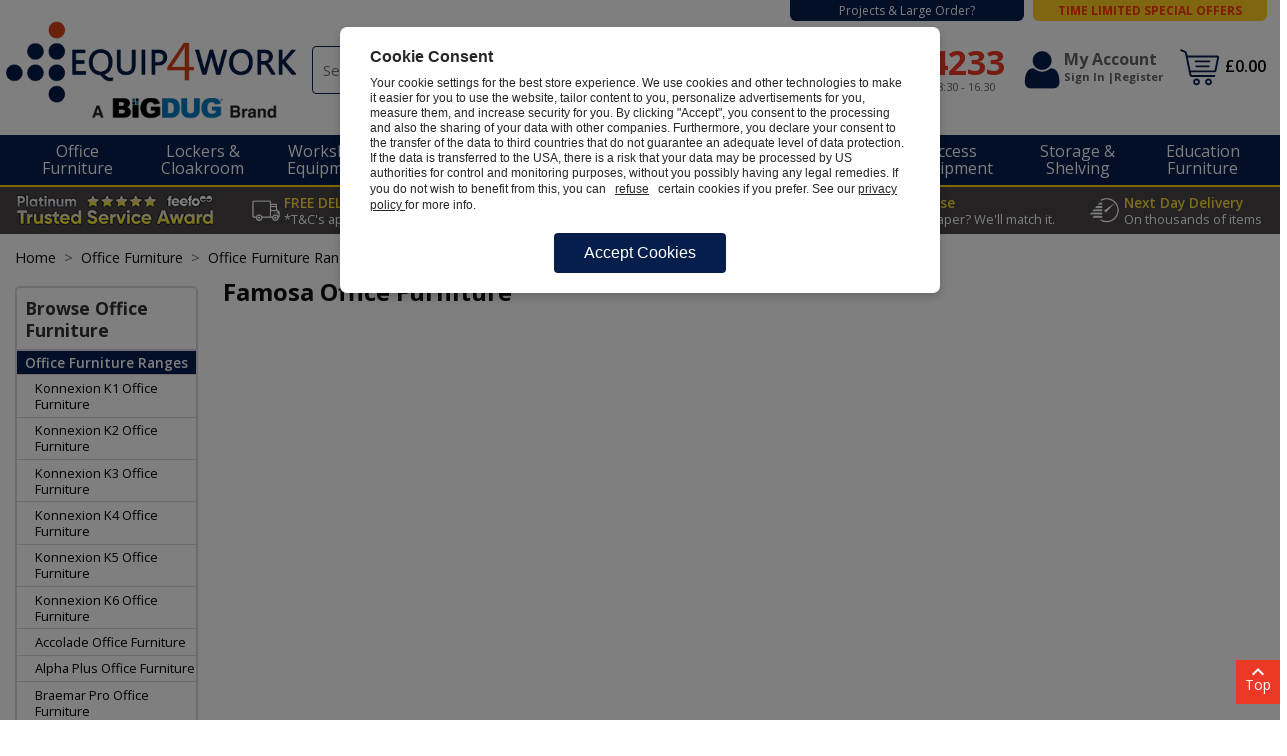

--- FILE ---
content_type: text/html
request_url: https://www.equip4work.co.uk/office-furniture/office-furniture-ranges/famosa-office-furniture/
body_size: 17008
content:
<!doctype html>
<html lang="en">
<head>
<meta charset="utf-8">
<meta http-equiv="content-language" content="en-gb" />
<title>Famosa Office Furniture | Buy Famosa Office Furniture UK</title>
<link rel="canonical" href="https://www.equip4work.co.uk/office-furniture/office-furniture-ranges/famosa-office-furniture/" />
<meta name="distribution" content="Global" />
<meta name="validation_code" content="50ab8a4613469ec2e92a189aaaf4ee7b" />
<meta name="wot-verification" content="6d8ce015796d6bc51145"/>

<meta name="p:domain_verify" content="91f28c0977d32698cfc02e17212e2c85"/><meta name="viewport" content="width=device-width, initial-scale=1.0, minimum-scale=1.0, maximum-scale=1.0">
<meta name="format-detection" content="telephone=no"> 
<meta name="msvalidate.01" content="A96CD669E4845A4C8BB87F7D5FF75C2B" />
<meta name="google-site-verification" content="VSSEMUtsS-dyXolzDyXSOyIi9zshUiqOMF3LqYN5grE" />
<meta name="google-site-verification" content="XGztLexQ94r8yBhcQMyb_5ADe0ryqgiEW1u2YLJcyVc" />
<link rel="stylesheet" type="text/css" href="/assets/app/bootstrap/css/bootstrap.min.css" >
<link type="text/css" rel="stylesheet" href="https://fonts.googleapis.com/css?family=Open+Sans:400,600,700,800&display=swap" >
<link rel="stylesheet" type="text/css" href="https://fonts.googleapis.com/icon?family=Material+Icons" >
<link rel="stylesheet" type="text/css" href="/assets/app/swiper/css/swiper.min.css">
<link rel="stylesheet" type="text/css" href="/assets/css/site/nav.css?f4dd44gh-5ge4">
<link rel="stylesheet" type="text/css" href="/assets/css/site/style.css?f4dd44gh-5ge4"  >
<link rel="stylesheet" type="text/css" type="text/css" href="/assets/css/site/nav-etoz.css?f4dd44gh-5ge4">
<link rel="stylesheet" type="text/css" href="/assets/css/site/filter.css?f4dd44gh-5ge4">
<script type="text/javascript" src="/assets/js/lozad.min.js"   defer></script>



<script type="text/javascript" src="/assets/app/jquery/jquery-3.7.1.js"></script>


<script type="text/JavaScript" src="/assets/js/etoz-menu.js?f4dd44gh-5ge4"></script>

<script type="text/JavaScript" src="/assets/js/site.js?f4dd44gh-5ge4"></script>
<script type="text/javascript" src="/assets/app/swiper/js/swiper.min.js?f4dd44gh-5ge4"></script>
<script type="text/javascript" src="/assets/app/bootstrap/popper/popper.min.js?f4dd44gh-5ge4" defer></script>
<script type="text/javascript" src="/assets/app/bootstrap/js/bootstrap.min.js?f4dd44gh-5ge4" defer></script> 


 <script>dataLayer  = [{ 'event': 'page_view',  'page_title': 'Famosa Office Furniture', 'pageType': 'category', 'pageTypeName' : 'PLP', 'category':'Office Furniture', 'subCategory' : 'Famosa Office Furniture', 'categoryPath':'Office Furniture > Office Furniture Ranges > Famosa Office Furniture', 'catId' : '4800', }];
</script> 









<!-- Google Tag Manager -->
<script>


(function(w,d,s,l,i){w[l]=w[l]||[];w[l].push({'gtm.start':new Date().getTime(),event:'gtm.js'});var f=d.getElementsByTagName(s)[0],j=d.createElement(s),dl=l!='dataLayer'?'&l='+l:'';j.async=true;j.src='https://www.googletagmanager.com/gtm.js?id='+i+dl;f.parentNode.insertBefore(j,f);})(window,document,'script','dataLayer','GTM-WDV6KJ7');</script>
<!-- End Google Tag Manager -->

<script async src="https://www.googletagmanager.com/gtag/js?id=AW-1069932666"></script>
<script>
  window.dataLayer = window.dataLayer || [];
  function gtag(){dataLayer.push(arguments);}
  gtag('js', new Date());
  gtag('config', 'AW-1069932666');
</script>






<script type="text/javascript" src="//nxtcfm.s3.amazonaws.com/01a2c82af22e2cf81ad00c56e0b97eab-ac.js"></script>

<script type="text/javascript">
(function (f,i,n,d,o,l,O,g,I,c){var V=[];var m=f.createElement("style");if(d){V.push(d)}if(c&&I.location.hash.indexOf("#search:")===0){V.push(c)}if(V.length>0){var Z=V.join(",");m.textContent=Z+"{opacity: 0;transition: opacity "+O+" ease-in-out;}."+o+" {opacity: 1 !important;}";I.flRevealContainers=function(){var a=f.querySelectorAll(Z);for(var T=0;T<a.length;T++){a[T].classList.add(o)}};setTimeout(I.flRevealContainers,l)}var W=g+"/static/"+i+"/main.js?usergrouphash="+n;var p=f.createElement("script");p.type="text/javascript";p.async=true;p.src=g+"/static/loader.min.js";var q=f.getElementsByTagName("script")[0];p.setAttribute("data-fl-main",W);q.parentNode.insertBefore(p,q);q.parentNode.insertBefore(m,p)})(document,'980CBD81E589A0CA33EA12DE011465B0','','.fl-navigation-result','fl-reveal',3000,'.3s','//cdn.findologic.com',window,'.fl-result');
</script>

<link rel="shortcut icon" sizes="16x16" href="/assets/icon/16x16.png">
<link rel="icon"  sizes="32x32" href="/assets/icon/32x32.png">
<link rel="icon"  sizes="48x48" href="/assets/icon/96x96.png">
<link rel="icon"  sizes="48x48" href="/assets/icon/192x192.png">
<link rel="stylesheet" type="text/css" href="/assets/css/site/nav-etoz.css?f4dd44gh-5ge4">

<style>
.nxt-ac-main {	z-index: 1050!important;}
</style>


<script>

</script>
</head>


<body>
<!-- Google Tag Manager (noscript) --><noscript><iframe src="https://www.googletagmanager.com/ns.html?id=GTM-WDV6KJ7" height="0" width="0" style="display:none;visibility:hidden"></iframe></noscript>
<main class="etoz_menu-main-content">






<div class="header-group">

<div class="cta-top-container limited">
<div class="row">
<div class="col">
<ul class="cta-top">
<li class="info"></li>
<li class="cta">
<div class="cta-button col1"><a href="/info/company-information/projects-large-orders/" class="trackb"  data-id="large-order" data-event-reference="large-order" data-type="banner" data-banner-name="Banner" data-banner-slot="Top Header" data-banner-creative="Projects/Large Order" data-banner-position="Top">Projects &amp; Large Order?</a></div></li>
<li class="cta middle"><div class="cta-button col2"><a href="/discounted-workplace-equipment/" class="trackb"  data-id="offers" data-event-reference="offers" data-type="banner" data-banner-name="Banner" data-banner-slot="Top Header" data-banner-creative="Offers" data-banner-position="Top">Time Limited Special Offers</a></div></li>
</ul>
</div>
</div>
</div>


<header class="header top-header"> 

<div class="header--top header-container limited">
<ul class="nav-mobile">
<li class="mlogo"> <a href="/"> <img class="img-fluid" src="https://www.equip4work.co.uk/assets/img/logo/e4w-bigdug.png?v3" alt="Equip4work" width="239" height="54" style="margin-top:6px;margin-bottom:4px" >  </a></li>
<li class="mphone">
<a href="tel:0333 234 4233"  x-ms-format-detection="none" class="InfinityNumber">0333 234 4233</a>
</li>
</ul>
</div>





<div class="header--top header-container limited"> 
<ul class="nav-main"> 
<li class="logo d-none d-sm-block" > <a href="/"> <img class="img-fluid" src="https://www.equip4work.co.uk/assets/img/logo/e4w-bigdug.png?v3" alt="Equip4work" width="290" height="97">  </a></li>
<li class="search_form is_module is_element_structure_searchForm search-header">
    <div style="width:100%" class="search-area">
            <form id="formsearch" name="formsearch" method="get" action="/search/" class="search">
                <label for="search-text" class="search-label">Search</label><input class="navbar-input" type="text" name="keywords" id="search-text" placeholder="Search..." autocomplete="off">
                <button class="navbar-button" aria-label="Search Products">
Search
                </button>
             </form> 
    </div>
</li>
<li class="telephone  d-none d-sm-block"> <a href="tel:03332005290 " class="InfinityNumber"><img src="https://www.equip4work.co.uk/assets/img/svg/phone.svg" alt="" class="d-xl-none"></a><div class="seg3 d-none d-xl-block" x-ms-format-detection="none"><a href="tel:0333 234 4233" class="xInfinityNumber">0333 234 4233</a></div>
<div class="d-none d-xl-block">Mon - Thu: 8:30-17.30 & Fri: 8:30 - 16.30</div> </li>
<li class="user"><a href="/store/account/login/"><div class="user-icon"><img  src="https://www.equip4work.co.uk/assets/img/svg/user2.svg" alt=""></div><div class="myaccount"><div class="d-none d-lg-block"><span>My Account</span><span class="account-options">Sign In |Register</span> </div></div></a></li> 
<li class="basket">

                <div class="basket-mini-link largenav">
					<div class="cart" >
                   <a href="/store/basket/"><img  src="https://www.equip4work.co.uk/assets/img/svg/shopping-cart2.svg" title="Your Basket"></a>
                 	<div class="basket-mini">
                    
                        <div class="basket-update">Loading...</div>
                     
                    </div>  
					<div class="basket-total"> <a href="/store/basket/" class="items"><span>&pound;0.00</span></a></div>
                 </div>
                 </div>
</li> 


<li class="nav" data-opened=""><div class="dav-burgerz"><a class="etoz_menu-nav-trigger" href="#etoz_menu-primary-nav"><span></span></a></div></li> 

</ul>



</div>

</div>




<!--    <div class="sticky-menu">
        <header class="container limited">
           
       </header>
  	</div>-->
    
    
  <div class="nav-placeholder"></div>
  
<nav class="etoz_menu-nav nav-bg"">
  <div class="  container-fluid limited">
<ul id="etoz_menu-primary-nav" class="etoz_menu-primary-nav ">
<li class="has-children">
<a href="/office-furniture/"  class="top-nav-link hover"><span data-sid="4154" >Office Furniture</span></a>
<ul class="etoz_menu-secondary-nav is-hidden">
<li class="go-back"><a href="#0">Menu</a></li>
<li class="see-all"><a class="link-all" href="/office-furniture/">All Office Furniture</a></li>
<li class="has-children "><a href="/office-furniture/office-chairs/" >Office Chairs</a>
<ul class="is-hidden">
<li class="go-back"><a href="#">Office Furniture</a></li>
<li class="see-all"><a class="link-all" href="/office-furniture/office-chairs/" >All Office Chairs</a></li>
<li class='no-chid'><a href="/office-furniture/office-chairs/executive-office-chairs/" >Executive Office Chairs</a></li>
<li class='no-chid'><a href="/office-furniture/office-chairs/operator-task-chairs/" >Operator / Task Chairs</a></li>
<li class='no-chid'><a href="/office-furniture/office-chairs/mesh-chairs/" >Mesh Chairs</a></li>
<li><a href="/office-furniture/office-chairs/" class="no-chid  view-all" >View All</a></li></ul><a href="/office-furniture/office-desks/" >Office Desks</a>
<ul class="is-hidden">
<li class="go-back"><a href="#">Office Furniture</a></li>
<li class="see-all"><a class="link-all" href="/office-furniture/office-desks/" >All Office Desks</a></li>
<li class='no-chid'><a href="/office-furniture/office-desks/rectangular-office-desks/" >Rectangular Office Desks</a></li>
<li class='no-chid'><a href="/office-furniture/office-desks/home-computer-desks/" >Home Computer Desks</a></li>
<li class='no-chid'><a href="/office-furniture/office-desks/sit-stand-office-desks/" >Sit-Stand Office Desks</a></li>
<li><a href="/office-furniture/office-desks/" class="no-chid  view-all" >View All</a></li></ul><a href="/office-furniture/office-storage/" >Office Storage</a>
<ul class="is-hidden">
<li class="go-back"><a href="#">Office Furniture</a></li>
<li class="see-all"><a class="link-all" href="/office-furniture/office-storage/" >All Office Storage</a></li>
<li class='no-chid'><a href="/office-furniture/office-storage/office-cupboards/" >Office Cupboards</a></li>
<li class='no-chid'><a href="/office-furniture/office-storage/drawer-pedestals/" >Drawer Pedestals</a></li>
<li class='no-chid'><a href="/office-furniture/office-storage/filing-cabinets/" >Filing Cabinets</a></li>
<li><a href="/office-furniture/office-storage/" class="no-chid  view-all" >View All</a></li></ul><a href="/office-furniture/office-furniture-ranges/" >Office Furniture Ranges</a>
<ul class="is-hidden">
<li class="go-back"><a href="#">Office Furniture</a></li>
<li class="see-all"><a class="link-all" href="/office-furniture/office-furniture-ranges/" >All Office Furniture Ranges</a></li>
<li class='no-chid'><a href="/office-furniture/office-furniture-ranges/konnexion-k1-office-furniture/" rel="nofollow">Konnexion K1 Office Furniture</a></li>
<li class='no-chid'><a href="/office-furniture/office-furniture-ranges/konnexion-k2-office-furniture/" rel="nofollow">Konnexion K2 Office Furniture</a></li>
<li class='no-chid'><a href="/office-furniture/office-furniture-ranges/konnexion-k3-office-furniture/" rel="nofollow">Konnexion K3 Office Furniture</a></li>
<li><a href="/office-furniture/office-furniture-ranges/" class="no-chid  view-all" >View All</a></li></ul></li class='close-li'>
<li class="has-children "><a href="/office-furniture/home-office-furniture/" >Home Office Furniture</a>
<ul class="is-hidden">
<li class="go-back"><a href="#">Office Furniture</a></li>
<li class="see-all"><a class="link-all" href="/office-furniture/home-office-furniture/" >All Home Office Furniture</a></li>
<li class='no-chid'><a href="/office-furniture/home-office-furniture/home-office-chairs/" >Home Office Chairs</a></li>
<li class='no-chid'><a href="/office-furniture/office-desks/home-computer-desks/" >Home Office Desks</a></li>
<li class='no-chid'><a href="/office-furniture/home-office-furniture/home-office-bundles/" >Home Office Bundles</a></li>
<li><a href="/office-furniture/home-office-furniture/" class="no-chid  view-all" >View All</a></li></ul><a href="/office-furniture/office-partition-mobile-screens/" >Office Partition & Mobile Screens</a>
<ul class="is-hidden">
<li class="go-back"><a href="#">Office Furniture</a></li>
<li class="see-all"><a class="link-all" href="/office-furniture/office-partition-mobile-screens/" >All Office Partition & Mobile Screens</a></li>
<li class='no-chid'><a href="/office-furniture/office-partition-mobile-screens/desktop-screens/" >Desktop Screens</a></li>
<li class='no-chid'><a href="/office-furniture/office-partition-mobile-screens/freestanding-floor-screens/" >Freestanding Floor Screens</a></li>
<li class='no-chid'><a href="/office-furniture/office-partition-mobile-screens/mobile-partition-screens/" >Mobile Partition Screens</a></li>
<li><a href="/office-furniture/office-partition-mobile-screens/" class="no-chid  view-all" >View All</a></li></ul><a href="/office-furniture/office-furnishings-accessories/" >Office Furnishings & Accessories</a>
<ul class="is-hidden">
<li class="go-back"><a href="#">Office Furniture</a></li>
<li class="see-all"><a class="link-all" href="/office-furniture/office-furnishings-accessories/" >All Office Furnishings & Accessories</a></li>
<li class='no-chid'><a href="/office-furniture/office-furnishings-accessories/monitor-arms/" >Monitor Arms</a></li>
<li class='no-chid'><a href="/office-furniture/office-furnishings-accessories/sit-stand-adapters-for-desk-tops/" >Sit-Stand Adapters for Desk Tops</a></li>
<li class='no-chid'><a href="/office-furniture/office-furnishings-accessories/cable-management/" >Cable Management</a></li>
<li><a href="/office-furniture/office-furnishings-accessories/" class="no-chid  view-all" >View All</a></li></ul></li class='close-li'>
<li class="has-children "><a href="/office-furniture/reception-furniture/" >Reception Furniture</a>
<ul class="is-hidden">
<li class="go-back"><a href="#">Office Furniture</a></li>
<li class="see-all"><a class="link-all" href="/office-furniture/reception-furniture/" >All Reception Furniture</a></li>
<li class='no-chid'><a href="/office-furniture/reception-furniture/reception-desks/" >Reception Desks</a></li>
<li class='no-chid'><a href="/office-furniture/reception-furniture/reception-seating/" >Reception Seating</a></li>
<li class='no-chid'><a href="/office-furniture/reception-furniture/coffee-tables/" >Coffee Tables</a></li>
<li><a href="/office-furniture/reception-furniture/" class="no-chid  view-all" >View All</a></li></ul><a href="/office-furniture/display-presentation/" >Display & Presentation</a>
<ul class="is-hidden">
<li class="go-back"><a href="#">Office Furniture</a></li>
<li class="see-all"><a class="link-all" href="/office-furniture/display-presentation/" >All Display & Presentation</a></li>
<li class='no-chid'><a href="/office-furniture/display-presentation/whiteboards/" >Whiteboards</a></li>
<li class='no-chid'><a href="/office-furniture/display-presentation/noticeboards/" >Noticeboards</a></li>
<li class='no-chid'><a href="/office-furniture/display-presentation/leaflet-dispensers/" >Leaflet Dispensers</a></li>
<li><a href="/office-furniture/display-presentation/" class="no-chid  view-all" >View All</a></li></ul><a href="/office-furniture/meeting-boardroom-furniture/" >Meeting & Boardroom Furniture</a>
<ul class="is-hidden">
<li class="go-back"><a href="#">Office Furniture</a></li>
<li class="see-all"><a class="link-all" href="/office-furniture/meeting-boardroom-furniture/" >All Meeting & Boardroom Furniture</a></li>
<li class='no-chid'><a href="/office-furniture/meeting-boardroom-furniture/meeting-boardroom-tables/" >Meeting & Boardroom Tables</a></li>
<li class='no-chid'><a href="/office-furniture/meeting-boardroom-furniture/modular-meeting-boardroom-tables/" >Modular Meeting & Boardroom Tables</a></li>
<li class='no-chid'><a href="/office-furniture/office-chairs/meeting-conference-chairs/" >Meeting / Conference Chairs</a></li>
<li><a href="/office-furniture/meeting-boardroom-furniture/" class="no-chid  view-all" >View All</a></li></ul></li class='close-li'>
<li class="has-children "><a href="/office-furniture/bistro-canteen-furniture/" >Bistro & Canteen Furniture</a>
<ul class="is-hidden">
<li class="go-back"><a href="#">Office Furniture</a></li>
<li class="see-all"><a class="link-all" href="/office-furniture/bistro-canteen-furniture/" >All Bistro & Canteen Furniture</a></li>
<li class='no-chid'><a href="/office-furniture/bistro-canteen-furniture/bistro-canteen-seating/" >Bistro & Canteen Seating</a></li>
<li class='no-chid'><a href="/office-furniture/bistro-canteen-furniture/bistro-canteen-tables/" >Bistro & Canteen Tables</a></li>
<li class='no-chid'><a href="/office-furniture/bistro-canteen-furniture/bistro-bundles/" >Bistro Bundles</a></li>
<li><a href="/office-furniture/bistro-canteen-furniture/" class="no-chid  view-all" >View All</a></li></ul><a href="/office-furniture/folding-tables/" >Folding Tables</a>
<ul class="is-hidden">
<li class="go-back"><a href="#">Office Furniture</a></li>
<li class="see-all"><a class="link-all" href="/office-furniture/folding-tables/" >All Folding Tables</a></li>
<li class='no-chid'><a href="/office-furniture/folding-tables/fliptop-folding-tables/" >Fliptop Folding Tables</a></li>
<li class='no-chid'><a href="/office-furniture/folding-tables/poly-folding-tables/" >Poly Folding Tables</a></li>
<li class='no-chid'><a href="/office-furniture/folding-tables/rectangular-folding-tables/" >Rectangular Folding Tables</a></li>
<li><a href="/office-furniture/folding-tables/" class="no-chid  view-all" >View All</a></li></ul><a href="/office-furniture/mailroom-furniture/" >Mailroom Furniture</a>
<ul class="is-hidden">
<li class="go-back"><a href="#">Office Furniture</a></li>
<li class="see-all"><a class="link-all" href="/office-furniture/mailroom-furniture/" >All Mailroom Furniture</a></li>
<li class='no-chid'><a href="/office-furniture/mailroom-furniture/pigeon-hole-storage/" >Pigeon Hole Storage</a></li>
<li class='no-chid'><a href="/office-furniture/mailroom-furniture/mailroom-lockers/" >Mailroom Lockers</a></li>
<li class='no-chid'><a href="/office-furniture/mailroom-furniture/mailroom-trolleys/" >Mailroom Trolleys</a></li>
<li><a href="/office-furniture/mailroom-furniture/" class="no-chid  view-all" >View All</a></li></ul><a class="solo" href="/office-furniture/best-selling-office-furniture/" >Best Selling Office Furniture</a></li></ul></li>
<li class="has-children">
<a href="/lockers-cloakroom/"  class="top-nav-link hover"><span data-sid="4170" >Lockers & Cloakroom</span></a>
<ul class="etoz_menu-secondary-nav is-hidden">
<li class="go-back"><a href="#0">Menu</a></li>
<li class="see-all"><a class="link-all" href="/lockers-cloakroom/">All Lockers & Cloakroom</a></li>
<li class="has-children "><a href="/lockers-cloakroom/standard-metal-lockers/" >Standard Metal Lockers</a>
<ul class="is-hidden">
<li class="go-back"><a href="#">Lockers & Cloakroom</a></li>
<li class="see-all"><a class="link-all" href="/lockers-cloakroom/standard-metal-lockers/" >All Standard Metal Lockers</a></li>
<li class='no-chid'><a href="/lockers-cloakroom/standard-metal-lockers/full-height-lockers/" >Full Height Lockers</a></li>
<li class='no-chid'><a href="/lockers-cloakroom/standard-metal-lockers/low-height-school-lockers/" >Low Height School Lockers</a></li>
<li class='no-chid'><a href="/lockers-cloakroom/standard-metal-lockers/cube-lockers/" >Cube Lockers</a></li>
<li><a href="/lockers-cloakroom/standard-metal-lockers/" class="no-chid  view-all" >View All</a></li></ul><a class="solo" href="/lockers-cloakroom/next-day-express-lockers/" >Next Day & Express Lockers</a><a href="/lockers-cloakroom/laminate-door-lockers/" >Laminate Door Lockers</a>
<ul class="is-hidden">
<li class="go-back"><a href="#">Lockers & Cloakroom</a></li>
<li class="see-all"><a class="link-all" href="/lockers-cloakroom/laminate-door-lockers/" >All Laminate Door Lockers</a></li>
<li class='no-chid'><a href="/lockers-cloakroom/laminate-door-lockers/dry-area-laminate-door-lockers/" >Dry Area Laminate Door Lockers</a></li>
<li class='no-chid'><a href="/lockers-cloakroom/laminate-door-lockers/wet-area-laminate-door-lockers/" >Wet Area Laminate Door Lockers</a></li>
<li class='no-chid'><a href="/lockers-cloakroom/laminate-door-lockers/wood-effect-lockers/" >Wood Effect Lockers</a></li>
<li><a href="/lockers-cloakroom/laminate-door-lockers/" class="no-chid  view-all" >View All</a></li></ul><a class="solo" href="/lockers-cloakroom/personal-effects-lockers/" >Personal Effects Lockers</a><a class="solo" href="/lockers-cloakroom/wire-mesh-lockers/" >Wire Mesh Lockers</a><a class="solo" href="/lockers-cloakroom/laptop-lockers/" >Laptop Lockers</a><a href="/lockers-cloakroom/charging-lockers/" >Charging Lockers</a>
<ul class="is-hidden">
<li class="go-back"><a href="#">Lockers & Cloakroom</a></li>
<li class="see-all"><a class="link-all" href="/lockers-cloakroom/charging-lockers/" >All Charging Lockers</a></li>
<li class='no-chid'><a href="/lockers-cloakroom/charging-lockers/charging-locker-trolleys/" >Charging Locker Trolleys</a></li>
<li class='no-chid'><a href="/lockers-cloakroom/charging-lockers/laptop-tablet-charging-lockers/" >Laptop & Tablet Charging Lockers</a></li>
<li class='no-chid'><a href="/lockers-cloakroom/charging-lockers/mobile-phone-lockers/" >Mobile Phone Lockers</a></li>
<li><a href="/lockers-cloakroom/charging-lockers/" class="no-chid  view-all" >View All</a></li></ul></li class='close-li'>
<li class="has-children "><a href="/lockers-cloakroom/multi-compartment-lockers/" >Multi-Compartment Lockers</a>
<ul class="is-hidden">
<li class="go-back"><a href="#">Lockers & Cloakroom</a></li>
<li class="see-all"><a class="link-all" href="/lockers-cloakroom/multi-compartment-lockers/" >All Multi-Compartment Lockers</a></li>
<li class='no-chid'><a href="/lockers-cloakroom/multi-compartment-lockers/garment-lockers/" >Garment Lockers</a></li>
<li class='no-chid'><a href="/lockers-cloakroom/multi-compartment-lockers/police-staff-lockers/" >Police & Staff Lockers</a></li>
<li class='no-chid'><a href="/lockers-cloakroom/multi-compartment-lockers/high-capacity-lockers/" >High Capacity Lockers</a></li>
<li><a href="/lockers-cloakroom/multi-compartment-lockers/" class="no-chid  view-all" >View All</a></li></ul><a href="/lockers-cloakroom/vision-door-lockers/" >Vision Door Lockers</a>
<ul class="is-hidden">
<li class="go-back"><a href="#">Lockers & Cloakroom</a></li>
<li class="see-all"><a class="link-all" href="/lockers-cloakroom/vision-door-lockers/" >All Vision Door Lockers</a></li>
<li class='no-chid'><a href="/lockers-cloakroom/vision-door-lockers/clear-door-lockers/" >Clear Door Lockers</a></li>
<li class='no-chid'><a href="/lockers-cloakroom/vision-door-lockers/perforated-door-lockers/" >Perforated Door Lockers</a></li>
<li class='no-chid'><a href="/lockers-cloakroom/vision-door-lockers/wire-mesh-lockers/" >Wire Mesh Lockers</a></li>
</ul><a href="/lockers-cloakroom/specialist-lockers/" >Specialist Lockers</a>
<ul class="is-hidden">
<li class="go-back"><a href="#">Lockers & Cloakroom</a></li>
<li class="see-all"><a class="link-all" href="/lockers-cloakroom/specialist-lockers/" >All Specialist Lockers</a></li>
<li class='no-chid'><a href="/lockers-cloakroom/specialist-lockers/workwear-ppe-lockers/" >Workwear & PPE Lockers</a></li>
<li class='no-chid'><a href="/lockers-cloakroom/specialist-lockers/post-box-lockers/" >Post Box Lockers</a></li>
<li class='no-chid'><a href="/lockers-cloakroom/specialist-lockers/golf-lockers/" >Golf Lockers</a></li>
<li><a href="/lockers-cloakroom/specialist-lockers/" class="no-chid  view-all" >View All</a></li></ul></li class='close-li'>
<li class="has-children "><a href="/lockers-cloakroom/cloakroom-furniture/" >Cloakroom Furniture</a>
<ul class="is-hidden">
<li class="go-back"><a href="#">Lockers & Cloakroom</a></li>
<li class="see-all"><a class="link-all" href="/lockers-cloakroom/cloakroom-furniture/" >All Cloakroom Furniture</a></li>
<li class='no-chid'><a href="/lockers-cloakroom/cloakroom-furniture/island-benches/" >Island Benches</a></li>
<li class='no-chid'><a href="/lockers-cloakroom/cloakroom-furniture/benches/" >Benches</a></li>
<li class='no-chid'><a href="/lockers-cloakroom/cloakroom-furniture/wall-mounted-coat-rails/" >Wall Mounted Coat Rails</a></li>
<li><a href="/lockers-cloakroom/cloakroom-furniture/" class="no-chid  view-all" >View All</a></li></ul><li class="has-children "><a href="/lockers-cloakroom/lockers-by-brand-range/" >Lockers by Brand/Range</a>
<ul class="is-hidden">
<li class="go-back"><a href="#">Lockers & Cloakroom</a></li>
<li class="see-all"><a class="link-all" href="/lockers-cloakroom/lockers-by-brand-range/" >All Lockers by Brand/Range</a></li>
<li class='no-chid'><a href="/lockers-cloakroom/lockers-by-brand-range/select-germ-guard-lockers/" >Select Germ Guard Lockers</a></li>
<li class='no-chid'><a href="/lockers-cloakroom/lockers-by-brand-range/store-it-activecoat-lockers/" >Store-it ActiveCoat Lockers</a></li>
<li class='no-chid'><a href="/lockers-cloakroom/lockers-by-brand-range/phoenix-lockers/" >Phoenix Lockers</a></li>
<li class='no-chid'><a href="/lockers-cloakroom/lockers-by-brand-range/bisley/" >Bisley</a></li>
<li class='no-chid'><a href="/lockers-cloakroom/lockers-by-brand-range/silverline-lockers/" >Silverline Lockers</a></li>
<li><a href="/lockers-cloakroom/lockers-by-brand-range/" class="no-chid  view-all" >View All</a></li></ul></ul></li>
<li class="has-children">
<a href="/workshop-equipment/"  class="top-nav-link hover"><span data-sid="4172" >Workshop Equipment</span></a>
<ul class="etoz_menu-secondary-nav is-hidden">
<li class="go-back"><a href="#0">Menu</a></li>
<li class="see-all"><a class="link-all" href="/workshop-equipment/">All Workshop Equipment</a></li>
<li class="has-children "><a href="/workshop-equipment/workbenches/" >Workbenches</a>
<ul class="is-hidden">
<li class="go-back"><a href="#">Workshop Equipment</a></li>
<li class="see-all"><a class="link-all" href="/workshop-equipment/workbenches/" >All Workbenches</a></li>
<li class='no-chid'><a href="/workshop-equipment/workbenches/budget-workbenches/" >Budget Workbenches</a></li>
<li class='no-chid'><a href="/workshop-equipment/workbenches/heavy-duty-workbenches/" >Heavy Duty Workbenches</a></li>
<li class='no-chid'><a href="/workshop-equipment/workbenches/stainless-steel-workbenches/" >Stainless Steel Workbenches</a></li>
<li><a href="/workshop-equipment/workbenches/" class="no-chid  view-all" >View All</a></li></ul><a href="/workshop-equipment/workshop-storage/" >Workshop Storage</a>
<ul class="is-hidden">
<li class="go-back"><a href="#">Workshop Equipment</a></li>
<li class="see-all"><a class="link-all" href="/workshop-equipment/workshop-storage/" >All Workshop Storage</a></li>
<li class='no-chid'><a href="/workshop-equipment/workshop-storage/workshop-storage-systems/" >Workshop Storage Systems</a></li>
<li class='no-chid'><a href="/workshop-equipment/workshop-storage/modular-workshop-storage-kits/" >Modular Workshop Storage Kits</a></li>
<li class='no-chid'><a href="/workshop-equipment/workshop-storage/industrial-cupboards/" >Industrial Cupboards</a></li>
<li><a href="/workshop-equipment/workshop-storage/" class="no-chid  view-all" >View All</a></li></ul></li class='close-li'>
<li class="has-children "><a href="/workshop-equipment/tool-chests-workshop-trolleys/" >Tool Chests & Workshop Trolleys</a>
<ul class="is-hidden">
<li class="go-back"><a href="#">Workshop Equipment</a></li>
<li class="see-all"><a class="link-all" href="/workshop-equipment/tool-chests-workshop-trolleys/" >All Tool Chests & Workshop Trolleys</a></li>
<li class='no-chid'><a href="/workshop-equipment/tool-chests-workshop-trolleys/tool-chests/" >Tool Chests</a></li>
<li class='no-chid'><a href="/workshop-equipment/tool-chests-workshop-trolleys/tool-chest-kits/" >Tool Chest Kits</a></li>
<li class='no-chid'><a href="/workshop-equipment/tool-chests-workshop-trolleys/workshop-trolleys/" >Workshop Trolleys</a></li>
</ul><a href="/workshop-equipment/coshh-hazardous-storage/" >CoSHH Hazardous Storage</a>
<ul class="is-hidden">
<li class="go-back"><a href="#">Workshop Equipment</a></li>
<li class="see-all"><a class="link-all" href="/workshop-equipment/coshh-hazardous-storage/" >All CoSHH Hazardous Storage</a></li>
<li class='no-chid'><a href="/safety-security/coshh-hazardous-storage/hazardous-storage/" >Hazardous Storage</a></li>
<li class='no-chid'><a href="/safety-security/coshh-hazardous-storage/acid-alkali-storage/" >Acid & Alkali Storage</a></li>
<li class='no-chid'><a href="/safety-security/coshh-hazardous-storage/coshh-storage/" >CoSHH Storage</a></li>
<li><a href="/workshop-equipment/coshh-hazardous-storage/" class="no-chid  view-all" >View All</a></li></ul></li class='close-li'>
<li class="has-children "><a href="/workshop-equipment/workshop-essentials/" >Workshop Essentials</a>
<ul class="is-hidden">
<li class="go-back"><a href="#">Workshop Equipment</a></li>
<li class="see-all"><a class="link-all" href="/workshop-equipment/workshop-essentials/" >All Workshop Essentials</a></li>
<li class='no-chid'><a href="/workshop-equipment/workshop-essentials/workshop-matting/" >Workshop Matting</a></li>
<li class='no-chid'><a href="/workshop-equipment/workshop-essentials/workshop-industrial-seating/" >Workshop/Industrial Seating</a></li>
<li class='no-chid'><a href="/workshop-equipment/workshop-essentials/workshop-vacuum-cleaners/" >Workshop Vacuum Cleaners</a></li>
<li><a href="/workshop-equipment/workshop-essentials/" class="no-chid  view-all" >View All</a></li></ul><a class="solo" href="/cleaning-hygiene/industrial-hygiene-stations/" >Industrial Hygiene Stations</a><a class="solo" href="/workshop-equipment/tools-accessories/" >Tools & Accessories</a></li><li class="has-children "><a href="/workshop-equipment/by-brand/" >By Brand</a>
<ul class="is-hidden">
<li class="go-back"><a href="#">Workshop Equipment</a></li>
<li class="see-all"><a class="link-all" href="/workshop-equipment/by-brand/" >All By Brand</a></li>
<li class="has-children "><a href="#0">Bott</a>
<ul class="is-hidden">
<li class="go-back"><a href="#">Bott</a></li>
<li class="see-all"><a class="link-all" href="/workshop-equipment/by-brand/bott/" >All Bott</a></li>
<li class='no-chid'><a href="/workshop-equipment/by-brand/bott/bott-verso-storage-workbenches/" >Bott Verso Storage & Workbenches</a></li>
<li class='no-chid'><a href="/workshop-equipment/by-brand/bott/bott-cubio-storage-workbenches/" >Bott Cubio Storage & Workbenches</a></li>
<li class='no-chid'><a href="/workshop-equipment/by-brand/bott/perfo-storage/" >Bott Perfo Storage</a></li>
<li class='no-chid'><a href="/workshop-equipment/by-brand/bott/bott-plastic-bins-bin-kits/" >Bott Plastic Bins & Bin Kits</a></li>
<li class='no-chid'><a href="/workshop-equipment/by-brand/bott/bott-hazardous-storage-facilities/" >Bott Hazardous Storage & Facilities</a></li>
<li class='no-chid'><a href="/workshop-equipment/by-brand/bott/bott-transport-cases-tool-chests/" >Bott Transport Cases & Tool Chests</a></li>
<li class='no-chid'><a href="/workshop-equipment/by-brand/bott/workshop-seating/" >Bott Workshop Seating</a></li>
<li><a href="/workshop-equipment/by-brand/" class="no-chid  view-all" >View All</a></li></ul><li class='no-chid'><a href="/workshop-equipment/by-brand/premier/" >Premier</a></li>
<li class='no-chid'><a href="/workshop-equipment/by-brand/sealey/" >Sealey</a></li>
<li><a href="/workshop-equipment/by-brand/" class="no-chid  view-all" >View All</a></li></ul><a class="solo" href="/workshop-equipment/best-selling-workshop-equipment/" >Best Selling Workshop Equipment</a></li></ul></li>
<li class="has-children">
<a href="/materials-handling/"  class="top-nav-link hover"><span data-sid="4173" >Materials Handling</span></a>
<ul class="etoz_menu-secondary-nav is-hidden">
<li class="go-back"><a href="#0">Menu</a></li>
<li class="see-all"><a class="link-all" href="/materials-handling/">All Materials Handling</a></li>
<li class="has-children "><a href="/materials-handling/sack-trucks/" >Sack Trucks</a>
<ul class="is-hidden">
<li class="go-back"><a href="#">Materials Handling</a></li>
<li class="see-all"><a class="link-all" href="/materials-handling/sack-trucks/" >All Sack Trucks</a></li>
<li class='no-chid'><a href="/materials-handling/sack-trucks/standard-sack-trucks/" >Standard Sack Trucks</a></li>
<li class='no-chid'><a href="/materials-handling/sack-trucks/two-three-way-sack-trucks/" >Two/Three Way Sack Trucks</a></li>
<li class='no-chid'><a href="/materials-handling/sack-trucks/folding-sack-trucks/" >Folding Sack Trucks</a></li>
<li><a href="/materials-handling/sack-trucks/" class="no-chid  view-all" >View All</a></li></ul><a href="/materials-handling/pallet-trucks/" >Pallet Trucks</a>
<ul class="is-hidden">
<li class="go-back"><a href="#">Materials Handling</a></li>
<li class="see-all"><a class="link-all" href="/materials-handling/pallet-trucks/" >All Pallet Trucks</a></li>
<li class='no-chid'><a href="/materials-handling/pallet-trucks/standard-pallet-trucks/" >Standard Pallet Trucks</a></li>
<li class='no-chid'><a href="/materials-handling/pallet-trucks/high-lift-pallet-trucks/" >High Lift Pallet Trucks</a></li>
<li class='no-chid'><a href="/materials-handling/pallet-trucks/extra-long-pallet-trucks/" >Extra Long Pallet Trucks</a></li>
<li><a href="/materials-handling/pallet-trucks/" class="no-chid  view-all" >View All</a></li></ul><a href="/materials-handling/stackers-scissor-lift-tables/" >Stackers & Scissor Lift Tables</a>
<ul class="is-hidden">
<li class="go-back"><a href="#">Materials Handling</a></li>
<li class="see-all"><a class="link-all" href="/materials-handling/stackers-scissor-lift-tables/" >All Stackers & Scissor Lift Tables</a></li>
<li class='no-chid'><a href="/materials-handling/stackers-scissor-lift-tables/scissor-lift-tables/" >Scissor Lift Tables</a></li>
<li class='no-chid'><a href="/materials-handling/stackers-scissor-lift-tables/stackers/" >Stackers</a></li>
<li><a href="/materials-handling/stackers-scissor-lift-tables/" class="no-chid  view-all" >View All</a></li></ul></li class='close-li'>
<li class="has-children "><a href="/materials-handling/shelf-tray-trolleys/" >Shelf & Tray Trolleys</a>
<ul class="is-hidden">
<li class="go-back"><a href="#">Materials Handling</a></li>
<li class="see-all"><a class="link-all" href="/materials-handling/shelf-tray-trolleys/" >All Shelf & Tray Trolleys</a></li>
<li class='no-chid'><a href="/materials-handling/shelf-tray-trolleys/standard-shelf-trolleys/" >Standard Shelf Trolleys</a></li>
<li class='no-chid'><a href="/materials-handling/shelf-tray-trolleys/wire-mesh-trolleys/" >Wire Mesh Trolleys</a></li>
<li class='no-chid'><a href="/materials-handling/shelf-tray-trolleys/picking-warehouse-trolleys/" >Picking & Warehouse Trolleys</a></li>
<li><a href="/materials-handling/shelf-tray-trolleys/" class="no-chid  view-all" >View All</a></li></ul><a href="/materials-handling/platform-trucks-trolleys/" >Platform Trucks & Trolleys</a>
<ul class="is-hidden">
<li class="go-back"><a href="#">Materials Handling</a></li>
<li class="see-all"><a class="link-all" href="/materials-handling/platform-trucks-trolleys/" >All Platform Trucks & Trolleys</a></li>
<li class='no-chid'><a href="/materials-handling/platform-trucks-trolleys/standard-platform-trolleys/" >Standard Platform Trolleys</a></li>
<li class='no-chid'><a href="/materials-handling/platform-trucks-trolleys/turntable-trucks/" >Turntable Trucks</a></li>
<li class='no-chid'><a href="/materials-handling/platform-trucks-trolleys/long-goods-platform-trucks/" >Long Goods Platform Trucks</a></li>
</ul><a href="/materials-handling/specialised-trucks-trolleys/" >Specialised Trucks & Trolleys</a>
<ul class="is-hidden">
<li class="go-back"><a href="#">Materials Handling</a></li>
<li class="see-all"><a class="link-all" href="/materials-handling/specialised-trucks-trolleys/" >All Specialised Trucks & Trolleys</a></li>
<li class='no-chid'><a href="/materials-handling/specialised-trucks-trolleys/container-trolleys/" >Container Trolleys</a></li>
<li class='no-chid'><a href="/materials-handling/specialised-trucks-trolleys/board-diy-trolleys/" >Board & DIY Trolleys</a></li>
<li class='no-chid'><a href="/materials-handling/specialised-trucks-trolleys/folding-box-trucks-trolleys/" >Folding Box Trucks/Trolleys</a></li>
<li><a href="/materials-handling/specialised-trucks-trolleys/" class="no-chid  view-all" >View All</a></li></ul></li class='close-li'>
<li class="has-children "><a href="/materials-handling/pallets-retention-units/" >Pallets & Retention Units</a>
<ul class="is-hidden">
<li class="go-back"><a href="#">Materials Handling</a></li>
<li class="see-all"><a class="link-all" href="/materials-handling/pallets-retention-units/" >All Pallets & Retention Units</a></li>
<li class='no-chid'><a href="/materials-handling/pallets-retention-units/roll-pallets/" >Roll Pallets</a></li>
<li class='no-chid'><a href="/materials-handling/pallets-retention-units/pallets/" >Pallets</a></li>
<li class='no-chid'><a href="/materials-handling/pallets-retention-units/pallet-retention-units/" >Pallet Retention Units</a></li>
<li><a href="/materials-handling/pallets-retention-units/" class="no-chid  view-all" >View All</a></li></ul><a href="/materials-handling/drum-cylinder-handling-storage/" >Drum/Cylinder Handling & Storage</a>
<ul class="is-hidden">
<li class="go-back"><a href="#">Materials Handling</a></li>
<li class="see-all"><a class="link-all" href="/materials-handling/drum-cylinder-handling-storage/" >All Drum/Cylinder Handling & Storage</a></li>
<li class='no-chid'><a href="/materials-handling/drum-cylinder-handling-storage/drum-handling/" >Drum Handling</a></li>
<li class='no-chid'><a href="/materials-handling/drum-cylinder-handling-storage/cylinder-handling/" >Cylinder Handling</a></li>
<li class='no-chid'><a href="/materials-handling/drum-cylinder-handling-storage/drum-storage/" >Drum Storage</a></li>
<li><a href="/materials-handling/drum-cylinder-handling-storage/" class="no-chid  view-all" >View All</a></li></ul><a href="/materials-handling/wheelbarrows-container-trucks/" >Wheelbarrows & Container Trucks</a>
<ul class="is-hidden">
<li class="go-back"><a href="#">Materials Handling</a></li>
<li class="see-all"><a class="link-all" href="/materials-handling/wheelbarrows-container-trucks/" >All Wheelbarrows & Container Trucks</a></li>
<li class='no-chid'><a href="/materials-handling/wheelbarrows-container-trucks/mobile-cube-containers/" >Mobile Cube Containers</a></li>
<li class='no-chid'><a href="/materials-handling/wheelbarrows-container-trucks/tilt-trucks-skips/" >Tilt Trucks & Skips</a></li>
<li class='no-chid'><a href="/materials-handling/wheelbarrows-container-trucks/wheelbarrows/" >Wheelbarrows</a></li>
</ul></li class='close-li'>
<li class="has-children">
<a class="solo" href="/materials-handling/dollies-skates/" >Dollies & Skates</a><a href="/materials-handling/lifting-gear-load-restraint/" >Lifting Gear & Load Restraint</a>
<ul class="is-hidden">
<li class="go-back"><a href="#">Materials Handling</a></li>
<li class="see-all"><a class="link-all" href="/materials-handling/lifting-gear-load-restraint/" >All Lifting Gear & Load Restraint</a></li>
<li class='no-chid'><a href="/materials-handling/lifting-gear-load-restraint/hoists-clamps/" >Hoists & Clamps</a></li>
<li class='no-chid'><a href="/materials-handling/lifting-gear-load-restraint/ratchet-lashings-slings/" >Ratchet Lashings & Slings</a></li>
</ul><a href="/materials-handling/forklift-crane-attachments/" >Forklift & Crane Attachments</a>
<ul class="is-hidden">
<li class="go-back"><a href="#">Materials Handling</a></li>
<li class="see-all"><a class="link-all" href="/materials-handling/forklift-crane-attachments/" >All Forklift & Crane Attachments</a></li>
<li class='no-chid'><a href="/materials-handling/forklift-crane-attachments/drum-handling-attachments/" >Drum Handling Attachments</a></li>
<li class='no-chid'><a href="/materials-handling/forklift-crane-attachments/platforms-safety-cages/" >Platforms & Safety Cages</a></li>
</ul><a href="/materials-handling/by-brand/" >By Brand</a>
<ul class="is-hidden">
<li class="go-back"><a href="#">Materials Handling</a></li>
<li class="see-all"><a class="link-all" href="/materials-handling/by-brand/" >All By Brand</a></li>
<li class='no-chid'><a href="/materials-handling/by-brand/sealey/" >Sealey</a></li>
<li class='no-chid'><a href="/materials-handling/by-brand/proplaz/" >Proplaz</a></li>
<li class='no-chid'><a href="/materials-handling/by-brand/pramac/" >Pramac</a></li>
<li class='no-chid'><a href="/materials-handling/by-brand/kongamek/" >Kongamek</a></li>
</ul><a class="solo" href="/materials-handling/best-selling-materials-handling-equipment/" >Best Selling Materials Handling Equipment</a></li></ul></li>
<li class="has-children">
<a href="/cleaning-hygiene/"  class="top-nav-link hover"><span data-sid="4175" >Cleaning & Hygiene</span></a>
<ul class="etoz_menu-secondary-nav is-hidden">
<li class="go-back"><a href="#0">Menu</a></li>
<li class="see-all"><a class="link-all" href="/cleaning-hygiene/">All Cleaning & Hygiene</a></li>
<li class="has-children "><a href="/cleaning-hygiene/vacuum-cleaners/" >Vacuum Cleaners</a>
<ul class="is-hidden">
<li class="go-back"><a href="#">Cleaning & Hygiene</a></li>
<li class="see-all"><a class="link-all" href="/cleaning-hygiene/vacuum-cleaners/" >All Vacuum Cleaners</a></li>
<li class='no-chid'><a href="/cleaning-hygiene/vacuum-cleaners/industrial-vacuum-cleaners/" >Industrial Vacuum Cleaners</a></li>
<li class='no-chid'><a href="/cleaning-hygiene/vacuum-cleaners/commercial-vacuum-cleaners/" >Commercial Vacuum Cleaners</a></li>
<li class='no-chid'><a href="/cleaning-hygiene/vacuum-cleaners/wet-dry-vacuum-cleaners/" >Wet & Dry Vacuum Cleaners</a></li>
<li><a href="/cleaning-hygiene/vacuum-cleaners/" class="no-chid  view-all" >View All</a></li></ul><a href="/cleaning-hygiene/floorcare-machines/" >Floorcare Machines</a>
<ul class="is-hidden">
<li class="go-back"><a href="#">Cleaning & Hygiene</a></li>
<li class="see-all"><a class="link-all" href="/cleaning-hygiene/floorcare-machines/" >All Floorcare Machines</a></li>
<li class='no-chid'><a href="/cleaning-hygiene/floorcare-machines/floor-scrubber-dryers/" >Floor Scrubber-Dryers</a></li>
<li class='no-chid'><a href="/cleaning-hygiene/floorcare-machines/floor-scrubbers-polishers/" >Floor Scrubbers & Polishers</a></li>
<li class='no-chid'><a href="/cleaning-hygiene/floorcare-machines/floor-sweepers/" >Floor Sweepers</a></li>
<li><a href="/cleaning-hygiene/floorcare-machines/" class="no-chid  view-all" >View All</a></li></ul></li class='close-li'>
<li class="has-children "><a href="/cleaning-hygiene/janitorial-housekeeping-trolleys/" >Janitorial & Housekeeping Trolleys</a>
<ul class="is-hidden">
<li class="go-back"><a href="#">Cleaning & Hygiene</a></li>
<li class="see-all"><a class="link-all" href="/cleaning-hygiene/janitorial-housekeeping-trolleys/" >All Janitorial & Housekeeping Trolleys</a></li>
<li class='no-chid'><a href="/cleaning-hygiene/janitorial-housekeeping-trolleys/janitorial-cleaning-trolleys/" >Janitorial Cleaning Trolleys</a></li>
<li class='no-chid'><a href="/cleaning-hygiene/janitorial-housekeeping-trolleys/housekeeping-laundry-trolleys/" >Housekeeping & Laundry Trolleys</a></li>
<li class='no-chid'><a href="/cleaning-hygiene/janitorial-housekeeping-trolleys/accessories-spares/" >Housekeeping Trolley Accessories</a></li>
<li><a href="/cleaning-hygiene/janitorial-housekeeping-trolleys/" class="no-chid  view-all" >View All</a></li></ul><a href="/cleaning-hygiene/cleaning-essentials/" >Cleaning Essentials</a>
<ul class="is-hidden">
<li class="go-back"><a href="#">Cleaning & Hygiene</a></li>
<li class="see-all"><a class="link-all" href="/cleaning-hygiene/cleaning-essentials/" >All Cleaning Essentials</a></li>
<li class='no-chid'><a href="/cleaning-hygiene/cleaning-essentials/mopping-systems/" >Mopping Systems</a></li>
<li class='no-chid'><a href="/cleaning-hygiene/cleaning-essentials/mops/" >Mops</a></li>
<li class='no-chid'><a href="/cleaning-hygiene/cleaning-essentials/sweeping-products/" >Sweeping Products</a></li>
<li><a href="/cleaning-hygiene/cleaning-essentials/" class="no-chid  view-all" >View All</a></li></ul></li class='close-li'>
<li class="has-children">
<a class="solo" href="/cleaning-hygiene/pressure-washers/" >Pressure Washers</a><a class="solo" href="/cleaning-hygiene/steam-cleaners/" >Steam Cleaners</a><a class="solo" href="/cleaning-hygiene/carpet-upholstery-cleaners/" >Carpet & Upholstery Cleaners</a><a href="/cleaning-hygiene/storage/" >Storage</a>
<ul class="is-hidden">
<li class="go-back"><a href="#">Cleaning & Hygiene</a></li>
<li class="see-all"><a class="link-all" href="/cleaning-hygiene/storage/" >All Storage</a></li>
<li class='no-chid'><a href="/cleaning-hygiene/storage/coshh-storage-cupboards/" >CoSHH Storage Cupboards</a></li>
<li class='no-chid'><a href="/cleaning-hygiene/storage/janatorial-cupboards/" >Janatorial Cupboards</a></li>
</ul><a href="/cleaning-hygiene/janitorial-safety-signs/" >Janitorial Safety Signs</a>
<ul class="is-hidden">
<li class="go-back"><a href="#">Cleaning & Hygiene</a></li>
<li class="see-all"><a class="link-all" href="/cleaning-hygiene/janitorial-safety-signs/" >All Janitorial Safety Signs</a></li>
<li class='no-chid'><a href="/cleaning-hygiene/janitorial-safety-signs/coshh-signs/" >CoSHH Signs</a></li>
<li class='no-chid'><a href="/cleaning-hygiene/janitorial-safety-signs/hygiene-signs/" >Hygiene Signs</a></li>
<li class='no-chid'><a href="/cleaning-hygiene/janitorial-safety-signs/portable-signs-barriers/" >Portable Signs & Barriers</a></li>
<li><a href="/cleaning-hygiene/janitorial-safety-signs/" class="no-chid  view-all" >View All</a></li></ul></li class='close-li'>
<li class="has-children "><a href="/cleaning-hygiene/washroom-products/" >Washroom Products</a>
<ul class="is-hidden">
<li class="go-back"><a href="#">Cleaning & Hygiene</a></li>
<li class="see-all"><a class="link-all" href="/cleaning-hygiene/washroom-products/" >All Washroom Products</a></li>
<li class='no-chid'><a href="/cleaning-hygiene/washroom-products/baby-changing-stations/" >Baby Changing Stations</a></li>
<li class='no-chid'><a href="/cleaning-hygiene/washroom-products/washroom-signs/" >Washroom Signs</a></li>
<li class='no-chid'><a href="/cleaning-hygiene/washroom-products/hand-hygiene-products/" >Hand Hygiene Products</a></li>
</ul><a class="solo" href="/cleaning-hygiene/industrial-hygiene-stations/" >Industrial Hygiene Stations</a><a href="/cleaning-hygiene/by-brand/" >By Brand</a>
<ul class="is-hidden">
<li class="go-back"><a href="#">Cleaning & Hygiene</a></li>
<li class="see-all"><a class="link-all" href="/cleaning-hygiene/by-brand/" >All By Brand</a></li>
<li class='no-chid'><a href="/cleaning-hygiene/by-brand/karcher/" >Karcher</a></li>
<li class='no-chid'><a href="/cleaning-hygiene/by-brand/numatic/" >Numatic</a></li>
<li class='no-chid'><a href="/cleaning-hygiene/by-brand/rubbermaid/" >Rubbermaid</a></li>
<li><a href="/cleaning-hygiene/by-brand/" class="no-chid  view-all" >View All</a></li></ul><a class="solo" href="/cleaning-hygiene/best-selling-cleaning-hygiene-equipment/" >Best Selling Cleaning & Hygiene Equipment</a></li></ul></li>
<li class="has-children">
<a href="/safety-security/"  class="top-nav-link hover"><span data-sid="4176" >Safety & Security</span></a>
<ul class="etoz_menu-secondary-nav is-hidden">
<li class="go-back"><a href="#0">Menu</a></li>
<li class="see-all"><a class="link-all" href="/safety-security/">All Safety & Security</a></li>
<li class="has-children "><a href="/safety-security/locks-key-management/" >Locks & Key Management</a>
<ul class="is-hidden">
<li class="go-back"><a href="#">Safety & Security</a></li>
<li class="see-all"><a class="link-all" href="/safety-security/locks-key-management/" >All Locks & Key Management</a></li>
<li class='no-chid'><a href="/safety-security/locks-key-management/key-cabinets-safes/" >Key Cabinets & Safes</a></li>
<li class='no-chid'><a href="/safety-security/locks-key-management/external-key-guards/" >External Key Guards</a></li>
<li class='no-chid'><a href="/safety-security/locks-key-management/emergency-key-boxes/" >Emergency Key Boxes</a></li>
<li><a href="/safety-security/locks-key-management/" class="no-chid  view-all" >View All</a></li></ul><a href="/safety-security/burglary-fire-safes/" >Burglary & Fire Safes</a>
<ul class="is-hidden">
<li class="go-back"><a href="#">Safety & Security</a></li>
<li class="see-all"><a class="link-all" href="/safety-security/burglary-fire-safes/" >All Burglary & Fire Safes</a></li>
<li class='no-chid'><a href="/safety-security/burglary-fire-safes/burglary-safes/" >Burglary Safes</a></li>
<li class='no-chid'><a href="/safety-security/burglary-fire-safes/fire-safes/" >Fire Safes</a></li>
<li class='no-chid'><a href="/safety-security/burglary-fire-safes/cashier-deposit-safes/" >Cashier Deposit Safes</a></li>
<li><a href="/safety-security/burglary-fire-safes/" class="no-chid  view-all" >View All</a></li></ul><a href="/safety-security/coshh-hazardous-storage/" >CoSHH Hazardous Storage</a>
<ul class="is-hidden">
<li class="go-back"><a href="#">Safety & Security</a></li>
<li class="see-all"><a class="link-all" href="/safety-security/coshh-hazardous-storage/" >All CoSHH Hazardous Storage</a></li>
<li class='no-chid'><a href="/safety-security/coshh-hazardous-storage/hazardous-storage/" >Hazardous Storage</a></li>
<li class='no-chid'><a href="/safety-security/coshh-hazardous-storage/acid-alkali-storage/" >Acid & Alkali Storage</a></li>
<li class='no-chid'><a href="/safety-security/coshh-hazardous-storage/coshh-storage/" >CoSHH Storage</a></li>
<li><a href="/safety-security/coshh-hazardous-storage/" class="no-chid  view-all" >View All</a></li></ul></li class='close-li'>
<li class="has-children "><a href="/safety-security/barriers-cones-traffic-management/" >Barriers, Cones & Traffic Management</a>
<ul class="is-hidden">
<li class="go-back"><a href="#">Safety & Security</a></li>
<li class="see-all"><a class="link-all" href="/safety-security/barriers-cones-traffic-management/" >All Barriers, Cones & Traffic Management</a></li>
<li class='no-chid'><a href="/safety-security/barriers-cones-traffic-management/portable-extendable-barriers/" >Portable & Extendable Barriers</a></li>
<li class='no-chid'><a href="/safety-security/barriers-cones-traffic-management/impact-protection/" >Impact Protection</a></li>
<li class='no-chid'><a href="/safety-security/barriers-cones-traffic-management/industrial-barriers/" >Industrial Barriers</a></li>
<li><a href="/safety-security/barriers-cones-traffic-management/" class="no-chid  view-all" >View All</a></li></ul><a class="solo" href="/safety-security/safety-mirrors/" >Safety Mirrors</a><a href="/safety-security/first-aid-medical-supplies/" >First Aid & Medical Supplies</a>
<ul class="is-hidden">
<li class="go-back"><a href="#">Safety & Security</a></li>
<li class="see-all"><a class="link-all" href="/safety-security/first-aid-medical-supplies/" >All First Aid & Medical Supplies</a></li>
<li class='no-chid'><a href="/safety-security/first-aid-medical-supplies/first-aid-kits/" >First Aid Kits</a></li>
<li class='no-chid'><a href="/safety-security/first-aid-medical-supplies/first-aid-refills-supplies/" >First Aid Refills & Supplies</a></li>
<li class='no-chid'><a href="/safety-security/first-aid-medical-supplies/eye-care/" >Eye Care</a></li>
<li><a href="/safety-security/first-aid-medical-supplies/" class="no-chid  view-all" >View All</a></li></ul></li class='close-li'>
<li class="has-children "><a href="/safety-security/height-safety-equipment/" >Height Safety Equipment</a>
<ul class="is-hidden">
<li class="go-back"><a href="#">Safety & Security</a></li>
<li class="see-all"><a class="link-all" href="/safety-security/height-safety-equipment/" >All Height Safety Equipment</a></li>
<li class='no-chid'><a href="/safety-security/height-safety-equipment/harnesses/" >Harnesses</a></li>
<li class='no-chid'><a href="/safety-security/height-safety-equipment/lanyards-fall-arrest/" >Lanyards & Fall Arrest</a></li>
<li class='no-chid'><a href="/safety-security/height-safety-equipment/safety-belts/" >Safety Belts</a></li>
<li><a href="/safety-security/height-safety-equipment/" class="no-chid  view-all" >View All</a></li></ul><a class="solo" href="/safety-security/ppe-workwear-safety-clothing/" >PPE & Workwear Safety Clothing</a><a class="solo" href="/safety-security/personal-security-equipment/" >Personal Security Equipment</a><a href="/safety-security/by-brand/" >By Brand</a>
<ul class="is-hidden">
<li class="go-back"><a href="#">Safety & Security</a></li>
<li class="see-all"><a class="link-all" href="/safety-security/by-brand/" >All By Brand</a></li>
<li class='no-chid'><a href="/safety-security/by-brand/burton-safes/" >Burton Safes</a></li>
<li class='no-chid'><a href="/safety-security/by-brand/phoenix-safes/" >Phoenix Safes</a></li>
<li class='no-chid'><a href="/safety-security/by-brand/securikey/" >Securikey</a></li>
<li><a href="/safety-security/by-brand/" class="no-chid  view-all" >View All</a></li></ul></li class='close-li'>
<li class="has-children">
<a class="solo" href="/safety-security/best-selling-safety-security/" >Best Selling Safety & Security</a></ul></li>
<li class="has-children">
<a href="/premises-management/"  class="top-nav-link hover"><span data-sid="4177" >Premises Management</span></a>
<ul class="etoz_menu-secondary-nav is-hidden">
<li class="go-back"><a href="#0">Menu</a></li>
<li class="see-all"><a class="link-all" href="/premises-management/">All Premises Management</a></li>
<li class="has-children "><a href="/premises-management/matting-and-flooring/" >Matting and Flooring</a>
<ul class="is-hidden">
<li class="go-back"><a href="#">Premises Management</a></li>
<li class="see-all"><a class="link-all" href="/premises-management/matting-and-flooring/" >All Matting and Flooring</a></li>
<li class='no-chid'><a href="/premises-management/matting-and-flooring/workplace-matting/" >Workplace Matting</a></li>
<li class='no-chid'><a href="/premises-management/matting-and-flooring/entrance-mats/" >Entrance Mats</a></li>
<li class='no-chid'><a href="/premises-management/matting-and-flooring/stair-nosing/" >Stair Nosing</a></li>
<li><a href="/premises-management/matting-and-flooring/" class="no-chid  view-all" >View All</a></li></ul><a href="/premises-management/recycling-waste-management/" >Recycling & Waste Management</a>
<ul class="is-hidden">
<li class="go-back"><a href="#">Premises Management</a></li>
<li class="see-all"><a class="link-all" href="/premises-management/recycling-waste-management/" >All Recycling & Waste Management</a></li>
<li class='no-chid'><a href="/premises-management/recycling-waste-management/all-waste-bins/" >All Waste Bins</a></li>
<li class='no-chid'><a href="/premises-management/recycling-waste-management/recycling-bins/" >Recycling Bins</a></li>
<li class='no-chid'><a href="/premises-management/recycling-waste-management/indoor-bins/" >Indoor Bins</a></li>
<li><a href="/premises-management/recycling-waste-management/" class="no-chid  view-all" >View All</a></li></ul></li class='close-li'>
<li class="has-children "><a href="/premises-management/climate-control/" >Climate Control</a>
<ul class="is-hidden">
<li class="go-back"><a href="#">Premises Management</a></li>
<li class="see-all"><a class="link-all" href="/premises-management/climate-control/" >All Climate Control</a></li>
<li class='no-chid'><a href="/premises-management/climate-control/heaters/" >Heaters</a></li>
<li class='no-chid'><a href="/premises-management/climate-control/fans/" >Fans</a></li>
</ul><a href="/premises-management/winter-essentials/" >Winter Essentials</a>
<ul class="is-hidden">
<li class="go-back"><a href="#">Premises Management</a></li>
<li class="see-all"><a class="link-all" href="/premises-management/winter-essentials/" >All Winter Essentials</a></li>
<li class='no-chid'><a href="/premises-management/winter-essentials/salt-grit-bins/" >Salt & Grit Bins</a></li>
<li class='no-chid'><a href="/premises-management/winter-essentials/snow-ploughs-shovels/" >Snow Ploughs & Shovels</a></li>
<li class='no-chid'><a href="/premises-management/winter-essentials/salt-fertiliser-spreaders/" >Salt & Fertiliser Spreaders</a></li>
<li class='no-chid'><a href="/premises-management/winter-essentials/ice-free-mirrors/" >Ice-Free Mirrors</a></li>
</ul><a href="/premises-management/signage/" >Signage</a>
<ul class="is-hidden">
<li class="go-back"><a href="#">Premises Management</a></li>
<li class="see-all"><a class="link-all" href="/premises-management/signage/" >All Signage</a></li>
<li class='no-chid'><a href="/premises-management/signage/warehouse-identification-signage/" >Warehouse Identification & Signage</a></li>
<li class='no-chid'><a href="/premises-management/signage/line-marking-tapes/" >Line Marking & Tapes</a></li>
<li class='no-chid'><a href="/premises-management/signage/janitorial-stands-barriers/" >Janitorial Stands & Barriers</a></li>
<li><a href="/premises-management/signage/" class="no-chid  view-all" >View All</a></li></ul></li class='close-li'>
<li class="has-children">
<a class="solo" href="/premises-management/bike-racks-cycle-shelters/" >Bike Racks & Cycle Shelters</a><a class="solo" href="/premises-management/recycling-waste-management/cigarette-bins-smoking-shelters/" >Smoking & Vaping Shelters</a><a class="solo" href="/premises-management/walkways/" >Walkways</a><a class="solo" href="/premises-management/outdoor-furniture/" >Outdoor Furniture</a><a href="/premises-management/by-brand/" >By Brand</a>
<ul class="is-hidden">
<li class="go-back"><a href="#">Premises Management</a></li>
<li class="see-all"><a class="link-all" href="/premises-management/by-brand/" >All By Brand</a></li>
<li class='no-chid'><a href="/premises-management/by-brand/coba/" >Coba</a></li>
<li class='no-chid'><a href="/premises-management/by-brand/rubbermaid/" >Rubbermaid</a></li>
<li class='no-chid'><a href="/premises-management/by-brand/sealey/" >Sealey</a></li>
</ul><a class="solo" href="/premises-management/best-selling-premises-management/" >Best Selling Premises Management</a></li></ul></li>
<li class="has-children">
<a href="/access-equipment/"  class="top-nav-link hover"><span data-sid="4174" >Access Equipment</span></a>
<ul class="etoz_menu-secondary-nav is-hidden">
<li class="go-back"><a href="#0">Menu</a></li>
<li class="see-all"><a class="link-all" href="/access-equipment/">All Access Equipment</a></li>
<li class="has-children "><a href="/access-equipment/mobile-warehouse-steps/" >Mobile Warehouse Steps</a>
<ul class="is-hidden">
<li class="go-back"><a href="#">Access Equipment</a></li>
<li class="see-all"><a class="link-all" href="/access-equipment/mobile-warehouse-steps/" >All Mobile Warehouse Steps</a></li>
<li class='no-chid'><a href="/access-equipment/mobile-warehouse-steps/grip-lift-mechanism-steps/" >Grip Lift Mechanism Steps</a></li>
<li class='no-chid'><a href="/access-equipment/mobile-warehouse-steps/weight-reactive-steps/" >Weight Reactive Steps</a></li>
<li class='no-chid'><a href="/access-equipment/mobile-warehouse-steps/gs-approved-steps/" >GS Approved Steps</a></li>
<li><a href="/access-equipment/mobile-warehouse-steps/" class="no-chid  view-all" >View All</a></li></ul><a href="/access-equipment/ladders/" >Ladders</a>
<ul class="is-hidden">
<li class="go-back"><a href="#">Access Equipment</a></li>
<li class="see-all"><a class="link-all" href="/access-equipment/ladders/" >All Ladders</a></li>
<li class='no-chid'><a href="/access-equipment/ladders/extension-ladders/" >Extension Ladders</a></li>
<li class='no-chid'><a href="/access-equipment/ladders/glass-fibre-grp-ladders/" >Glass Fibre (GRP) Ladders</a></li>
<li class='no-chid'><a href="/access-equipment/ladders/single-section-ladders/" >Single Section Ladders</a></li>
<li><a href="/access-equipment/ladders/" class="no-chid  view-all" >View All</a></li></ul></li class='close-li'>
<li class="has-children "><a href="/access-equipment/step-ladders/" >Step Ladders</a>
<ul class="is-hidden">
<li class="go-back"><a href="#">Access Equipment</a></li>
<li class="see-all"><a class="link-all" href="/access-equipment/step-ladders/" >All Step Ladders</a></li>
<li class='no-chid'><a href="/access-equipment/step-ladders/glass-fibre-step-ladders/" >Glass Fibre Step Ladders</a></li>
<li class='no-chid'><a href="/access-equipment/step-ladders/industrial-step-ladders/" >Industrial Step Ladders</a></li>
<li class='no-chid'><a href="/access-equipment/step-ladders/trade-step-ladders/" >Trade Step Ladders</a></li>
<li><a href="/access-equipment/step-ladders/" class="no-chid  view-all" >View All</a></li></ul><a href="/access-equipment/work-platforms-ladder-scaffolds/" >Work Platforms & Ladder Scaffolds</a>
<ul class="is-hidden">
<li class="go-back"><a href="#">Access Equipment</a></li>
<li class="see-all"><a class="link-all" href="/access-equipment/work-platforms-ladder-scaffolds/" >All Work Platforms & Ladder Scaffolds</a></li>
<li class='no-chid'><a href="/access-equipment/work-platforms-ladder-scaffolds/ladder-scaffolds/" >Ladder Scaffolds</a></li>
<li class='no-chid'><a href="/access-equipment/work-platforms-ladder-scaffolds/work-platforms/" >Work Platforms</a></li>
<li class='no-chid'><a href="/access-equipment/work-platforms-ladder-scaffolds/forklift-platforms-cages/" >Forklift Platforms & Cages</a></li>
<li><a href="/access-equipment/work-platforms-ladder-scaffolds/" class="no-chid  view-all" >View All</a></li></ul></li class='close-li'>
<li class="has-children "><a href="/access-equipment/step-stools/" >Step Stools</a>
<ul class="is-hidden">
<li class="go-back"><a href="#">Access Equipment</a></li>
<li class="see-all"><a class="link-all" href="/access-equipment/step-stools/" >All Step Stools</a></li>
<li class='no-chid'><a href="/access-equipment/step-stools/kick-steps/" >Kick Steps</a></li>
<li class='no-chid'><a href="/access-equipment/step-stools/step-stools-small-steps/" >Step Stools & Small Steps</a></li>
</ul><a href="/access-equipment/by-brand/" >By Brand</a>
<ul class="is-hidden">
<li class="go-back"><a href="#">Access Equipment</a></li>
<li class="see-all"><a class="link-all" href="/access-equipment/by-brand/" >All By Brand</a></li>
<li class='no-chid'><a href="/access-equipment/by-brand/sealey/" >Sealey</a></li>
<li class='no-chid'><a href="/access-equipment/by-brand/lyte-ladders/" >Lyte Ladders</a></li>
<li class='no-chid'><a href="/access-equipment/by-brand/hailo/" >Hailo</a></li>
<li><a href="/access-equipment/by-brand/" class="no-chid  view-all" >View All</a></li></ul></ul></li>
<li class="has-children">
<a href="/storage-shelving/"  class="top-nav-link hover"><span data-sid="4178" >Storage & Shelving</span></a>
<ul class="etoz_menu-secondary-nav is-hidden">
<li class="go-back"><a href="#0">Menu</a></li>
<li class="see-all"><a class="link-all" href="/storage-shelving/">All Storage & Shelving</a></li>
<li class="has-children "><a href="/storage-shelving/boltless-shelving/" >Boltless Shelving</a>
<ul class="is-hidden">
<li class="go-back"><a href="#">Storage & Shelving</a></li>
<li class="see-all"><a class="link-all" href="/storage-shelving/boltless-shelving/" >All Boltless Shelving</a></li>
<li class='no-chid'><a href="/storage-shelving/boltless-shelving/value-light-duty-shelving/" >Value & Light Duty Shelving</a></li>
<li class='no-chid'><a href="/storage-shelving/boltless-shelving/industrial-shelving/" >Industrial Shelving</a></li>
<li class='no-chid'><a href="/storage-shelving/boltless-shelving/office-shelving/" >Office Shelving</a></li>
</ul><a href="/storage-shelving/shelving-bin-box-kits/" >Shelving Bin & Box Kits</a>
<ul class="is-hidden">
<li class="go-back"><a href="#">Storage & Shelving</a></li>
<li class="see-all"><a class="link-all" href="/storage-shelving/shelving-bin-box-kits/" >All Shelving Bin & Box Kits</a></li>
<li class='no-chid'><a href="/storage-shelving/shelving-bin-box-kits/archive-shelving-with-plastic-boxes/" >Archive Shelving with Plastic Boxes</a></li>
<li class='no-chid'><a href="/storage-shelving/shelving-bin-box-kits/archive-shelving-with-card-boxes/" >Archive Shelving with Card Boxes</a></li>
<li class='no-chid'><a href="/storage-shelving/shelving-bin-box-kits/shelving-with-picking-bins/" >Shelving with Picking Bins</a></li>
</ul><a class="solo" href="/storage-shelving/galvanised-shelving/" >Galvanised Shelving</a></li><li class="has-children">
<a class="solo" href="/storage-shelving/chrome-shelving/" >Chrome Shelving</a><a href="/storage-shelving/specialist-shelving-racks/" >Specialist Shelving & Racks</a>
<ul class="is-hidden">
<li class="go-back"><a href="#">Storage & Shelving</a></li>
<li class="see-all"><a class="link-all" href="/storage-shelving/specialist-shelving-racks/" >All Specialist Shelving & Racks</a></li>
<li class='no-chid'><a href="/storage-shelving/specialist-shelving-racks/garment-racks/" >Garment Racks</a></li>
<li class='no-chid'><a href="/storage-shelving/specialist-shelving-racks/kanban-shelving/" >Kanban Shelving</a></li>
<li class='no-chid'><a href="/storage-shelving/specialist-shelving-racks/tyre-racks/" >Tyre Racks</a></li>
<li class='no-chid'><a href="/storage-shelving/specialist-shelving-racks/divider-shelving/" >Divider Shelving</a></li>
<li><a href="/storage-shelving/specialist-shelving-racks/" class="no-chid  view-all" >View All</a></li></ul><a href="/storage-shelving/containers-storage-bins/" >Containers & Storage Bins</a>
<ul class="is-hidden">
<li class="go-back"><a href="#">Storage & Shelving</a></li>
<li class="see-all"><a class="link-all" href="/storage-shelving/containers-storage-bins/" >All Containers & Storage Bins</a></li>
<li class='no-chid'><a href="/storage-shelving/containers-storage-bins/bulk-containers/" >Bulk Containers</a></li>
<li class='no-chid'><a href="/storage-shelving/containers-storage-bins/euro-containers/" >Euro Containers</a></li>
<li class='no-chid'><a href="/storage-shelving/containers-storage-bins/bins-picking-containers/" >Bins & Picking Containers</a></li>
<li class='no-chid'><a href="/storage-shelving/containers-storage-bins/small-parts-storage-systems/" >Small Parts Storage Systems</a></li>
<li><a href="/storage-shelving/containers-storage-bins/" class="no-chid  view-all" >View All</a></li></ul></li class='close-li'>
<li class="has-children "><a href="/storage-shelving/identification-systems/" >Identification Systems</a>
<ul class="is-hidden">
<li class="go-back"><a href="#">Storage & Shelving</a></li>
<li class="see-all"><a class="link-all" href="/storage-shelving/identification-systems/" >All Identification Systems</a></li>
<li class='no-chid'><a href="/storage-shelving/identification-systems/warehouse-identification-signage/" >Warehouse Identification & Signage</a></li>
<li class='no-chid'><a href="/premises-management/signage/line-marking-tapes/" >Line Marking & Tapes</a></li>
</ul></ul></li>
<li class="has-children">
<a href="/education-furniture/"  class="top-nav-link hover"><span data-sid="4171" >Education Furniture</span></a>
<ul class="etoz_menu-secondary-nav is-hidden">
<li class="go-back"><a href="#0">Menu</a></li>
<li class="see-all"><a class="link-all" href="/education-furniture/">All Education Furniture</a></li>
<li class="has-children "><a href="/education-furniture/desks-tables/" >Desks & Tables</a>
<ul class="is-hidden">
<li class="go-back"><a href="#">Education Furniture</a></li>
<li class="see-all"><a class="link-all" href="/education-furniture/desks-tables/" >All Desks & Tables</a></li>
<li class='no-chid'><a href="/education-furniture/desks-tables/classroom-desks/" >Classroom Desks</a></li>
<li class='no-chid'><a href="/education-furniture/desks-tables/tilt-top-folding-tables/" >Tilt Top & Folding Tables</a></li>
<li class='no-chid'><a href="/education-furniture/desks-tables/exam-desks-chairs/" >Exam Desks & Chairs</a></li>
<li><a href="/education-furniture/desks-tables/" class="no-chid  view-all" >View All</a></li></ul><a href="/education-furniture/chairs-seating/" >Chairs & Seating</a>
<ul class="is-hidden">
<li class="go-back"><a href="#">Education Furniture</a></li>
<li class="see-all"><a class="link-all" href="/education-furniture/chairs-seating/" >All Chairs & Seating</a></li>
<li class='no-chid'><a href="/education-furniture/chairs-seating/classroom-chairs/" >Classroom Chairs</a></li>
<li class='no-chid'><a href="/education-furniture/chairs-seating/classroom-swivel-chairs/" >Classroom Swivel Chairs</a></li>
<li class='no-chid'><a href="/education-furniture/chairs-seating/stools/" >Classroom Stools</a></li>
</ul><a href="/education-furniture/educational-classroom-storage/" >Educational & Classroom Storage</a>
<ul class="is-hidden">
<li class="go-back"><a href="#">Education Furniture</a></li>
<li class="see-all"><a class="link-all" href="/education-furniture/educational-classroom-storage/" >All Educational & Classroom Storage</a></li>
<li class='no-chid'><a href="/education-furniture/educational-classroom-storage/tray-storage/" >Tray Storage</a></li>
<li class='no-chid'><a href="/education-furniture/educational-classroom-storage/trays-storage-bins/" >Trays & Storage Bins</a></li>
<li class='no-chid'><a href="/education-furniture/educational-classroom-storage/bookcases-literature-sorters/" >Bookcases & Literature Sorters</a></li>
<li><a href="/education-furniture/educational-classroom-storage/" class="no-chid  view-all" >View All</a></li></ul></li class='close-li'>
<li class="has-children "><a href="/education-furniture/early-years-furniture/" >Early Years Furniture</a>
<ul class="is-hidden">
<li class="go-back"><a href="#">Education Furniture</a></li>
<li class="see-all"><a class="link-all" href="/education-furniture/early-years-furniture/" >All Early Years Furniture</a></li>
<li class='no-chid'><a href="/education-furniture/early-years-furniture/chairs-stools/" >Chairs & Stools</a></li>
<li class='no-chid'><a href="/education-furniture/early-years-furniture/soft-play-cushions-mats/" >Soft Play, Cushions & Mats</a></li>
<li class='no-chid'><a href="/education-furniture/early-years-furniture/themed-furniture/" >Themed Furniture</a></li>
<li><a href="/education-furniture/early-years-furniture/" class="no-chid  view-all" >View All</a></li></ul><a href="/education-furniture/education-canteen-dining-units/" >Education Canteen & Dining Units</a>
<ul class="is-hidden">
<li class="go-back"><a href="#">Education Furniture</a></li>
<li class="see-all"><a class="link-all" href="/education-furniture/education-canteen-dining-units/" >All Education Canteen & Dining Units</a></li>
<li class='no-chid'><a href="/education-furniture/education-canteen-dining-units/folding-benches-tables/" >Folding Benches & Tables</a></li>
<li class='no-chid'><a href="/education-furniture/education-canteen-dining-units/mobile-dining-units/" >Mobile Dining Units</a></li>
<li class='no-chid'><a href="/education-furniture/early-years-furniture/lunch-trolleys/" >Lunch Trolleys</a></li>
</ul><a href="/education-furniture/display-presentation/" >Display & Presentation</a>
<ul class="is-hidden">
<li class="go-back"><a href="#">Education Furniture</a></li>
<li class="see-all"><a class="link-all" href="/education-furniture/display-presentation/" >All Display & Presentation</a></li>
<li class='no-chid'><a href="/education-furniture/display-presentation/laptop-whiteboards/" >Laptop Whiteboards</a></li>
<li class='no-chid'><a href="/education-furniture/display-presentation/early-years-boards-easels/" >Early Years Boards & Easels</a></li>
<li class='no-chid'><a href="/office-furniture/display-presentation/whiteboards/" >Whiteboards</a></li>
<li><a href="/education-furniture/display-presentation/" class="no-chid  view-all" >View All</a></li></ul><a class="solo" href="/education-furniture/school-staging/" >School Staging</a></li><li class="has-children "><a href="/education-furniture/school-lockers/" >School Lockers</a>
<ul class="is-hidden">
<li class="go-back"><a href="#">Education Furniture</a></li>
<li class="see-all"><a class="link-all" href="/education-furniture/school-lockers/" >All School Lockers</a></li>
<li class='no-chid'><a href="/education-furniture/school-lockers/full-height-school-lockers/" >Full Height School Lockers</a></li>
<li class='no-chid'><a href="/education-furniture/school-lockers/low-height-school-lockers/" >Low Height School Lockers</a></li>
<li class='no-chid'><a href="/education-furniture/school-lockers/cube-school-lockers/" >Cube School Lockers</a></li>
<li><a href="/education-furniture/school-lockers/" class="no-chid  view-all" >View All</a></li></ul><a href="/education-furniture/outdoor-furniture/" >Outdoor Education Furniture</a>
<ul class="is-hidden">
<li class="go-back"><a href="#">Education Furniture</a></li>
<li class="see-all"><a class="link-all" href="/education-furniture/outdoor-furniture/" >All Outdoor Education Furniture</a></li>
<li class='no-chid'><a href="/education-furniture/outdoor-furniture/bikes-trikes/" >Bikes & Trikes</a></li>
<li class='no-chid'><a href="/education-furniture/outdoor-furniture/playhouses/" >Playhouses</a></li>
<li class='no-chid'><a href="/education-furniture/outdoor-furniture/play-outdoor-equipment/" >Play & Outdoor Equipment</a></li>
<li class='no-chid'><a href="/education-furniture/outdoor-furniture/tables-seats/" >Tables & Seats</a></li>
</ul><a href="/education-furniture/by-brand-range/" >By Brand/Range</a>
<ul class="is-hidden">
<li class="go-back"><a href="#">Education Furniture</a></li>
<li class="see-all"><a class="link-all" href="/education-furniture/by-brand-range/" >All By Brand/Range</a></li>
<li class='no-chid'><a href="/education-furniture/by-brand-range/gopak/" >GoPak</a></li>
<li class='no-chid'><a href="/education-furniture/by-brand-range/gratnells/" >Gratnells</a></li>
<li class='no-chid'><a href="/education-furniture/by-brand-range/hille/" >Hille</a></li>
<li><a href="/education-furniture/by-brand-range/" class="no-chid  view-all" >View All</a></li></ul></ul></li>

</ul>
</div>
</nav>  


    
 
    


</header>


<div class="container-fluid">
<div class="row"><div class="col-12 text-center cta-banner-sale-disable" style="background:#FFD022" >




</div></div>
</div>
<style>

.cta-banner-sale .img
{
background:#FFD022;
width:100%;
}
.cta-banner-sale .block
{
display:block;
font-weight:700;
color:red;
font-size:22px;
padding:6px;
}
.cta-banner-sale
{
background:#FFD022;
}
.cta-banner-sale .red{
color:red;
}

.cta-banner-sale .yellow{
color:#FFD022;
}



</style>

  
  






    <div class="cta-banner">
        <!-- cta Block -->
        <div class="no-gutter">
            <div class="slides">
                <ul>
                    <!-- slides -->
                    <li> <div class="trust-rating"><a href="https://www.feefo.com/en-GB/reviews/equip4work" target="_blank" rel="noreferrer" class="trackb"  data-id="feefo" data-event-reference="feefo" data-type="banner" data-banner-name="Banner" data-banner-slot="Trust Header" data-banner-creative="Feefo" data-banner-position="USP"><img src="/assets/img/cta/feefo-platinum.png" alt="Rated Excellent" class="rating"></a></div>
                        
                    </li>
                    <li><a href="/info/company-information/delivery-information/"  class="trackb" data-id="delivery" data-event-reference="delivery"  data-type="banner" data-banner-name="Banner" data-banner-slot="Trust Header" data-banner-creative="Free Delivery" data-banner-position="USP"><img src="https://www.equip4work.co.uk/assets/img/cta/delivery.png" alt="Free Delivery available" class="free-delivery">
                        <div>FREE DELIVERY ON  ALL ORDERS OVER £200<span>*T&C's apply</span></div></a>
                    </li>
                    <li><a href="/store/account/register/?acct=credit"  class="trackb"  data-id="credit" data-event-reference="credit" data-type="banner" data-banner-name="Banner" data-banner-slot="Trust Header" data-banner-creative="Instant Credit" data-banner-position="USP"><img src="https://www.equip4work.co.uk/assets/img/cta/credit.png" alt="Instant Credit">
                        <div>Instant Credit<br><span class="blurb">Government, Schools etc.</span></div></a>
                    </li>
					
                    <li><a href="/info/company-information/price-promise/"  class="trackb"   data-event-reference="price" data-id="price" data-type="banner" data-banner-name="Banner" data-banner-slot="Trust Header" data-banner-creative="Price Promise" data-banner-position="USP"><img src="https://www.equip4work.co.uk/assets/img/cta/price-promise.png" alt="Price Promise">
                        <div>Price Promise<br>
                        <span class="blurb">Found it cheaper? We'll match it.</span></div></a>
                    </li>					
                    <li class="d-none d-xl-block"><a href="/info/company-information/delivery-information/"  class="trackb" data-event-reference="nextday"  data-id="nextday"  data-type="banner" data-banner-name="Banner" data-banner-slot="Trust Header" data-banner-creative="Next Day Delivery" data-banner-position="USP"><img src="https://www.equip4work.co.uk/assets/img/cta/next-day.png" alt="Free Delivery on all orders"  class="next-day">
                        <div>Next Day Delivery<br><span class="blurb">On thousands of items</span></div></a>
                    </li>					
					
                </ul>
            </div>
        </div>

    </div>







<div class="container-fluid limited  fl-result fl-navigation-result">




            <div class="row xxd-none xxd-md-block">
                  <div class="col-12 spacer-sm bcrumb ">
                  <ul class="breadcrumb"><li class="breadcrumb-item"><a href="https://www.equip4work.co.uk/" >Home</a></li><li class="breadcrumb-item"><a href='/office-furniture/'><span>Office Furniture</span></a></li> <li class="breadcrumb-item"><a href='/office-furniture/office-furniture-ranges/'><span>Office Furniture Ranges</span></a></li> <li class="breadcrumb-item"><a href="/office-furniture/office-furniture-ranges/famosa-office-furniture/"><span>Famosa Office Furniture</span></a></li> </ul> <script type="application/ld+json">{"@context": "http://schema.org","@type": "BreadcrumbList",	"itemListElement": [{"@type": "ListItem","position": 1,"item": {"@id": "https://www.equip4work.co.uk/office-furniture/","name": "Office Furniture"	}}	,{"@type": "ListItem","position": 2,"item": {"@id": "https://www.equip4work.co.uk/office-furniture/office-furniture-ranges/","name": "Office Furniture Ranges"	}}	,{"@type": "ListItem","position": 3,"item": {"@id": "https://www.equip4work.co.uk/office-furniture/office-furniture-ranges/famosa-office-furniture/","name": "Famosa Office Furniture"	}}	]} </script>
                 </div>
            </div>    

<div class="row fl-wrapper">
<div class="col-md-3 col-lg-3 col-xl-2 left-nav left-menu d-none d-md-block">
                     <div class="js-category-placeholder"></div>
					  <div id="categories"  class=""fl-filters""> <div id="nav"><ul><li ><div class="section-title"><span>Browse Office Furniture</span></div>
<ul >
<li  ><a href="/office-furniture/office-furniture-ranges/" class="selected s2" >Office Furniture Ranges </a>
<ul >
<li  ><a href="/office-furniture/office-furniture-ranges/karbon-k1-office-furniture/"  rel="nofollow">Konnexion K1 Office Furniture </a></li>
<li  ><a href="/office-furniture/office-furniture-ranges/karbon-k2-office-furniture/"  rel="nofollow">Konnexion K2 Office Furniture </a></li>
<li  ><a href="/office-furniture/office-furniture-ranges/karbon-k3-office-furniture/"  rel="nofollow">Konnexion K3 Office Furniture </a></li>
<li  ><a href="/office-furniture/office-furniture-ranges/karbon-k4-office-furniture/"  rel="nofollow">Konnexion K4 Office Furniture </a></li>
<li  ><a href="/office-furniture/office-furniture-ranges/karbon-k5-office-furniture/"  rel="nofollow">Konnexion K5 Office Furniture </a></li>
<li  ><a href="/office-furniture/office-furniture-ranges/karbon-k6-office-furniture/"  rel="nofollow">Konnexion K6 Office Furniture </a></li>
<li  ><a href="/office-furniture/office-furniture-ranges/accolade-office-furniture/"  >Accolade Office Furniture </a></li>
<li  ><a href="/office-furniture/office-furniture-ranges/alpha-plus-office-furniture/"  >Alpha Plus Office Furniture </a></li>
<li  ><a href="/office-furniture/office-furniture-ranges/braemar-pro-office-furniture/"  >Braemar Pro Office Furniture </a></li>
<li  ><a href="/office-furniture/office-furniture-ranges/bianco-office-furniture/"  >Bianco Office Furniture </a></li>
<li  ><a href="/office-furniture/office-furniture-ranges/commerce-office-furniture/"  rel="nofollow">Commerce Office Furniture </a></li>
<li  ><a href="/office-furniture/office-furniture-ranges/eclipse-office-furniture/"  >Eclipse Office Furniture </a></li>
<li  ><a href="/office-furniture/office-furniture-ranges/eden-office-furniture/"  rel="nofollow">Eden Office Furniture </a></li>
<li  ><a href="/office-furniture/office-furniture-ranges/elements-office-furniture/"  rel="nofollow">Elements Office Furniture </a></li>
<li  ><a href="/office-furniture/office-furniture-ranges/everyday-office-furniture/"  rel="nofollow">Everyday Office Furniture </a></li>
<li  ><a href="/office-furniture/office-furniture-ranges/famosa-office-furniture/" class="selected s3" rel="nofollow">Famosa Office Furniture </a></li>
<li  ><a href="/office-furniture/office-furniture-ranges/gravity-office-furniture/"  rel="nofollow">Gravity Office Furniture </a></li>
<li  ><a href="/office-furniture/office-furniture-ranges/interact-office-furniture/"  rel="nofollow">InterAct Office Furniture </a></li>
<li  ><a href="/office-furniture/office-furniture-ranges/malbec-office-furniture/"  rel="nofollow">Malbec Office Furniture </a></li>
<li  ><a href="/office-furniture/office-furniture-ranges/nova-office-furniture/"  rel="nofollow">Nova Office Furniture </a></li>
<li  ><a href="/office-furniture/office-furniture-ranges/novigami-office-furniture/"  >Novigami Office Furniture </a></li>
<li  ><a href="/office-furniture/office-furniture-ranges/oracle-office-furniture/"  >Oracle Office Furniture </a></li>
<li  ><a href="/office-furniture/office-furniture-ranges/percepta-office-furniture/"  >Percepta Office Furniture </a></li>
<li  ><a href="/office-furniture/office-furniture-ranges/precision-office-furniture/"  >Precision Office Furniture </a></li>
<li  ><a href="/office-furniture/office-furniture-ranges/presence-office-furniture/"  rel="nofollow">Presence Office Furniture </a></li>
<li  ><a href="/office-furniture/office-furniture-ranges/protocol-office-furniture/"  rel="nofollow">Protocol Office Furniture </a></li>
<li  ><a href="/office-furniture/office-furniture-ranges/pulse-office-furniture/"  rel="nofollow">Pulse Office Furniture </a></li>
<li  ><a href="/office-furniture/office-furniture-ranges/ratio-office-furniture/"  rel="nofollow">Ratio Office Furniture </a></li>
<li  ><a href="/office-furniture/office-furniture-ranges/solar-office-furniture/"  rel="nofollow">Solar Office Furniture </a></li>
<li  ><a href="/office-furniture/office-furniture-ranges/sovereign-office-furniture/"  rel="nofollow">Sovereign Office Furniture </a></li>
<li  ><a href="/office-furniture/office-furniture-ranges/stellar-office-furniture/"  rel="nofollow">Stellar Office Furniture </a></li>
<li  ><a href="/office-furniture/office-furniture-ranges/velocity-office-furniture/"  rel="nofollow">Velocity Office Furniture </a></li>
<li  ><a href="/office-furniture/office-furniture-ranges/vogue-office-furniture/"  >Vogue Office Furniture </a></li>
</ul></li> </ul></li> 
<ul >
<li  ><a href="/office-furniture/office-chairs/"  >Office Chairs </a></li>
 <li  ><a href="/office-furniture/office-desks/"  >Office Desks </a></li>
 <li  ><a href="/office-furniture/home-office-furniture/"  >Home Office Furniture </a></li>
 <li  ><a href="/office-furniture/office-storage/"  >Office Storage </a></li>
 <li  ><a href="/office-furniture/office-partition-mobile-screens/"  >Office Partition &amp; Mobile Screens </a></li>
 <li  ></li>
 <li  ><a href="/office-furniture/office-furnishings-accessories/"  >Office Furnishings &amp; Accessories </a></li>
 <li  ><a href="/office-furniture/reception-furniture/"  >Reception Furniture </a></li>
 <li  ><a href="/office-furniture/display-presentation/"  >Display &amp; Presentation </a></li>
 <li  ><a href="/office-furniture/meeting-boardroom-furniture/"  >Meeting &amp; Boardroom Furniture </a></li>
 <li  ><a href="/office-furniture/bistro-canteen-furniture/"  >Bistro &amp; Canteen Furniture </a></li>
 <li  ><a href="/office-furniture/folding-tables/"  >Folding Tables </a></li>
 <li  ><a href="/office-furniture/mailroom-furniture/"  >Mailroom Furniture </a></li>
 <li  ><a href="/office-furniture/best-selling-office-furniture/"  >Best Selling Office Furniture </a></li>
 </ul></li></ul></div>
	
	 <script>
	
	var scid = $('#scid-1').attr('data-scid');
	$('[data-scid="' + scid+ '"]').removeAttr('style');	
	$('[data-cat-scid="' + scid + '"]').addClass('active');	
		
	</script>
	
	</div> 
				</div><div class="col-12 col-xs-12 col-sm-12 col-md-9 col-lg-9 col-xl-10 "><div class="row compact fl-title"><div class="col-12 "><h1 class="title text-center text-md-left">Famosa Office Furniture</h1></div></div><div class="fl-searchresults"></div></div>

</div>
<div class="etoz_menu-overlay"></div>
</div>
<!--  container end -->


 <!-- </div> wrapper end -->
</div>
</div>
<footer>        


<div class="container-fluid">


<div class="row footer-bar footer-zone">

			 

<div class="col-12 col-sm-6 col-md-6 col-lg-4 col-xl-3 contact-info order-md-2 order-lg-2 order-xl-1 ">  <div class="contact-icon contact-telephone"></div><div class="contact-lg"><span class="d-none d-lg-inline">Telephone </span><a href="tel:0333 234 4233" class="InfinityNumber">0333 234 4233</a></div> </div>
<div class="col-12 col-sm-12 col-md-12 col-lg-5 col-xl-6 contact-info order-md-1 order-lg-1 order-xl-2">  <div class="contact-icon contact-email"></div><div class="contact-lg"><a href="mailto:contact@equip4work.co.uk">contact@equip4work.co.uk</a></div>  </div>
<div class="col-12 col-sm-6 col-md-6 col-lg-3 col-xl-3 contact-info order-md-3 order-lg-3 order-xl-3">  <div class="contact-icon contact-hours"></div><div class="contact-sm"><span style="line-height: 20px">Mon to Thur: 8:30-17:30<br>
Friday: 8:30-16:30</span></div> </div>
	 

 </div>
</div>


<div class="container-fluid limited">
           
<div class="row mt-4">    
    
<div class="col-12 col-sm-9">

<div class="row">

	<div class="col-12 col-lg-4">
	<h3>We Are</h3>
       <!--<div class="logo-footer"><img src="https://www.equip4work.co.uk/assets/img/logo/e4w.png" alt="e4w" class="img-fluid"></div>-->
        <div class="footer-company-txt spacer-sm">
       We are the UK’s leading online B2B retailer for workplace equipment based in Dumfries. Our aim is to supply everything a business will need to operate a functional and efficient workplace...<a href="/info/company-information/about-us/">Read More</a>
        </div>			
	</div>
                
                
 <div class="col-6 col-md-4">
    <h3>Customer Services</h3>
    <ul>
    <li><a href="/info/company-information/contact-us/">Contact Us</a></li>  
    <li><a href="/store/account/login/">Open an Account</a></li>                       
    <li><a href="/store/account/register/?acct=credit">Apply for a Credit Account</a></li>      
    </ul>
</div>


 <div class="col-6 col-md-4">
    <h3>Help</h3>
    <ul>
    <li><a href="/info/company-information/help-faq/">FAQ's</a></li>  
    <li><a href="/info/company-information/how-to-order/">Placing an Order</a></li>                       
    <li><a href="/info/company-information/delivery-information/">Shipping & Delivery</a></li>
    <li><a href="/info/company-information/returns-policy/">Returns Policy</a></li>                           
    </ul>
</div>


</div>




<div class="row">

 <div class="col-6 col-md-4">
    <h3>Company Information</h3>
    <ul>
    <li><a href="/info/company-information/about-us/">About Us</a></li>   
    <!--<li><a href="/info/newport-family/">Newport Takkt Family</a></li> -->	
    <li><a href="https://careers.newport.team/departments/equip4work/" target="_blank"  rel="noreferrer">Careers</a></li>    
	<li><a href="https://www.feefo.com/en-GB/reviews/equip4work"  target="_blank"  rel="noreferrer">What our customers are saying</a></li>
	<li><a href="/info/company-information/terms-conditions/">Terms & Conditions</a></li>
	<li><a href="/blog/">Blog</a></li>
	</ul>
</div>




 <div class="col-6 col-md-4">
    <h3>My Account</h3>
    <ul>
	<li><a href="/store/account/login/">Login/Register</a></li>
	<li><a href="/store/account/login">My Account</a></li>
	<li><a href="/store/account/login/">Order History</a></li>
    </ul>
</div>



 <div class="col-6 col-md-4">
    <h3>Popular Categories</h3>
    <ul>
	<li><a href="/office-furniture/">Office Furniture</a></li>
	<li><a href="/lockers-cloakroom/">Lockers & Cloakroom</a></li>
	<li><a href="/workshop-equipment/">Workshop Equipment</a></li>
	<li><a href="/education-furniture/">Education Furniture</a></li>
    </ul>
</div>


</div>

</div>



<div class="col-12 col-sm-3">

<div class="row">

<div class="col-12">
<h3>Don't Miss out</h3>


Want to hear about our latest product news, special events, and sometimes receive exclusive discounts?<br>
Then sign up to our newsletter!<br>
You can unsubscribe at any time.

    	<form method="post" action="/info/company-information/subscribe/" name="subscribe" class="subscribe-footer">

  <div class="form-group row">
    <div class="col-12"><label for="name-sub">Name</label>
      <input id="name-sub" name="name" type="text" required class="form-control" placeholder="Name">
    </div>
  </div>
  <div class="form-group row">
    <div class="col-12"><label for="email-sub">Email</label>
      <input id="email-sub" name="email" type="text" required class="form-control" placeholder="Email">
    </div>
  </div> 
  <div class="form-group row">
    <div class="col-12 text-right">
      <button name="submit" type="submit" class="btn btn-primary">Sign Up</button>
    </div>
  </div>
        </form>

</div>


      
<div class="col-12 text-md-left text-center">
<h3>Follow Us</h3>
    <div class="d-inline-block mr-2 mb-2" ><a href="https://www.linkedin.com/company/equip4work-ltd" target="_blank" rel="noreferrer"><img src="https://www.equip4work.co.uk/assets/img/svg/linkedin.svg" style="width:34px;height:34px" alt="Linkedin"></a></div>  
 <div class="d-inline-block mr-2 mb-2"><a href="https://twitter.com/equip4work" target="_blank" rel="noreferrer"><img src="https://www.equip4work.co.uk/assets/img/svg/twitter.svg" style="width:34px;height:34px" alt="Twitter"></a></div>  
<div class="d-inline-block mr-2 mb-2"><a href="https://www.youtube.com/channel/UC-PmrzStyDC1BjdvAH3EkGA" target="_blank" rel="noreferrer"><img src="https://www.equip4work.co.uk/assets/img/svg/youtube.svg" style="width:34px;height:34px" alt="Youtube"></a></div>          
  <div class="d-inline-block mb-2"><a href="https://www.equip4work.co.uk/blog/" target="_blank"><img src="https://www.equip4work.co.uk/assets/img/svg/social/wordpress.svg?wp" style="width:34px;height:34px" alt="Blog"></a></div>         
 
 
</div>  

</div>	 
	  
	  
</div>            

</div>
</div>




<div class="container-fuild topbar mt-3">


<div class="col-12 mt-4 footer-icons text-center">

	<div><img src="https://www.equip4work.co.uk/assets/img/graphics/payments-powered-by-barclaycard.png" alt="Payments powered by barclaycard" height="50" width="640" hspace="6" class="img-fluid"></div>              
</div>



<div class="col-12 footer-icons text-center">
	<div class="mb-2"><img src="https://www.equip4work.co.uk/assets/img/graphics/besa-logo.svg" alt="BESA" style="height:80px;width:auto"></div>             
	<div class="mb-2"><a href="https://www.planetmark.com/member/equip4work" target="_blank" rel="noreferrer"><img src="https://www.equip4work.co.uk/assets/img/graphics/planet-mark.svg"  width="180" height="45" alt="Planet Mark"></a></div>
	<div class="mb-2"><a href="/info/company-information/living-wage-accreditation/"><img src="https://www.equip4work.co.uk/assets/img/graphics/living-wage-foundation.svg" alt="Living Wage Foundation" width="59" height="45" border="0"></a></div>
	<div class="mb-2"><img src="https://www.equip4work.co.uk/assets/img/template/footer/ISO-14001-Logo.png"  height="60" hspace="6" alt="ISO 14001 Badge" style="padding:4px; background:#fff"></div>
	<div class="mb-2"><img src="https://www.equip4work.co.uk/assets/img/template/footer/ISO-9001-Logo.png" alt="ISO 9001 Registered Firm" height="60" border="0" style="padding:4px; background:#fff"></div>
	<div class="mb-2"><a href="https://www.feefo.com/en-GB/reviews/equip4work?displayFeedbackType=BOTH&timeFrame=YEAR" target="_blank" rel="noopener"><img src="https://www.equip4work.co.uk/assets/img/template/footer/feefo-service-award-2024.svg" alt="Feefo Platinum Award 2024" height="60"  style="margin-left:6px"></a></div>	
</div>
</div>

<div class="col-12 text-center footer-sub">
<a href="/info/company-information/privacy-policy-2023/">Privacy Policy & GDPR</a> |  <a href="/info/company-information/cookie-policy/">Cookie Policy</a> | <a href="/site-map/">Sitemap</a> | <a href="/site-map-product/">Product Sitemap</a> | <a href="/info/company-information/terms-conditions/">Terms & Conditions</a>
<address class="copyright">
Equip4work Ltd, Solway House, Dumfries Enterprise Park, Tinwald Downs Road, Heathhall, Dumfries, DG1 3SJ<br>
&copy;2004-2026 Equip4work Ltd. &nbsp; VAT no. 847154317
</address>
		<div>Privacy & Cookies: This site uses Cookies. Cookies are used for ads personalisation. By continuing to use this website, you agree to their use. To find out more, including how to control cookies, where here: <a href="/info/company-information/privacy-policy-2023/privacy/">Privacy & Cookies</a></div>
    </div>

</div>

<div  id="data-log"></div>


</footer>

 



</main>



<script type="application/ld+json">
{
  "@context": "https://schema.org",
  "@type": "Organization",
  "name": "Equip4work",
  "url": "https://www.equip4work.co.uk/",
  "logo": "https://www.equip4work.co.uk/assets/img/logo/equip4work.png",
  "telephone": "08002983555", 
  "address": {
    "@type": "PostalAddress",
    "streetAddress": "Solway House, Dumfries Enterprise Park, Tinwald Downs Road, Heathhall",
    "addressLocality": "Dumfries",
    "postalCode": "DG1 3SJ",
    "addressCountry": "GB"
  }, 
  "contactPoint": {
    "@type": "ContactPoint",
    "telephone": "08002983555",
    "contactType": "sales",
    "areaServed": "GB",
    "availableLanguage": "en"
  }
}
</script>
 
<script type="application/ld+json">
{
  "@context": "https://schema.org",
  "@type": "LocalBusiness",
  "name": "Equip4work",
  "image": "https://www.equip4work.co.uk/assets/img/logo/equip4work.png",
  "@id": "",
  "url": "https://www.equip4work..co.uk",
  "telephone": "0800 298 3555",
  "priceRange": "££",
  "address": {
    "@type": "PostalAddress",
    "streetAddress": "Solway House, Dumfries Enterprise Park, Tinwald Downs Road, Heathhall",
    "addressLocality": "Dumfries",
    "postalCode": "DG1 3SJ",
    "addressCountry": "GB"
  },
  "openingHoursSpecification": {
    "@type": "OpeningHoursSpecification",
    "dayOfWeek": [
      "Monday",
      "Tuesday",
      "Wednesday",
      "Thursday",
      "Friday"
    ],
    "opens": "08:30",
    "closes": "17:30"
  }
}
</script> 
  
  
   


<script>var spid='4800.0';var st='31';</script>
<script language="JavaScript" type="text/JavaScript" src="/site/log/data.js"></script>








<a href="#top" class="back-top text-center" id="back-top" style="display: inline;"><i class="material-icons">expand_less</i>Top</a>

  
   	<!-- Modal filter -->
	<div class="modal fade left modal-filter" id="filterModal" tabindex="-1" role="dialog" aria-labelledby="filterModalLabel" aria-hidden="true">
		<div class="modal-dialog" role="document">
			<div class="modal-content">
				<div class="modal-header">
						<h4 class="modal-title text-uppercase" id="filterModalLabel">Filter / Sort</h4>
					<button type="button" class="close" data-dismiss="modal" aria-label="Close">
						<span aria-hidden="true">&times;</span>
					</button>
				</div>
               <div class="modal-body"> 
               <div class="js-modal-sort-placeholder"></div>
               <div class="js-modal-filter-placeholder"></div>
				</div>
                
				<div class="modal-footer justify-content-center border-top-0">
					<div class="btn-group" role="group" aria-label="Filter Action">

					</div>
				</div>
			</div>
		</div>
	</div>
     
    
 	<div class="modal fade left modal-filter" id="categoryModal" tabindex="-1" role="dialog" aria-labelledby="categoryModalLabel" aria-hidden="true">
		<div class="modal-dialog" role="document">
			<div class="modal-content">
<!--				<div class="modal-header">
					<h4 class="modal-title text-uppercase" id="categoryModalLabel">Categories</h4>
					<button type="button" class="close" data-dismiss="modal" aria-label="Close">
						<span aria-hidden="true">&times;</span>
					</button>
				</div>-->
               <div class="modal-body"> 
					<button type="button" class="close" data-dismiss="modal" aria-label="Close">
						<span aria-hidden="true">&times;</span>
					</button>
               <div class="js-modal-category-placeholder"></div>
                
				</div>
                
				<div class="modal-footer justify-content-center border-top-0">
					<div class="btn-group" role="group" aria-label="Filter Action">
					</div>
				</div>
			</div>
		</div>
	</div>
        


	<!-- Modal info -->
	<div class="modal fade modal-cart" id="infoModal" tabindex="-1" role="dialog" aria-labelledby="infoModalLabel" aria-hidden="true">
		<div class="modal-dialog" role="document">
			<div class="modal-content">
				<div class="modal-header">
					<h5 class="modal-title" id="infoModalLabel"></h5>
					<button type="button" class="close" data-dismiss="modal" aria-label="Close">
						<span aria-hidden="true">&times;</span>
					</button>
				</div>
				<div class="modal-body">
				</div>
				<div class="modal-footer justify-content-center border-top-0">
					<div class="btn-group" role="group" aria-label="Cart Action">
					</div>
				</div>
			</div>
		</div>
	</div>











<script type="text/javascript">
    (function(e,t,o,n,p,r,i){e.visitorGlobalObjectAlias=n;e[e.visitorGlobalObjectAlias]=e[e.visitorGlobalObjectAlias]||function(){(e[e.visitorGlobalObjectAlias].q=e[e.visitorGlobalObjectAlias].q||[]).push(arguments)};e[e.visitorGlobalObjectAlias].l=(new Date).getTime();r=t.createElement("script");r.src=o;r.async=true;i=t.getElementsByTagName("script")[0];i.parentNode.insertBefore(r,i)})(window,document,"https://diffuser-cdn.app-us1.com/diffuser/diffuser.js","vgo");
    vgo('setAccount', '1000719068');
    vgo('setTrackByDefault', true);
    vgo('process');
</script>













<!-- linkedin -->
<script type="text/javascript">
_linkedin_partner_id = "2709473";
window._linkedin_data_partner_ids = window._linkedin_data_partner_ids || [];
window._linkedin_data_partner_ids.push(_linkedin_partner_id);
</script><script type="text/javascript">
(function(){var s = document.getElementsByTagName("script")[0];
var b = document.createElement("script");
b.type = "text/javascript";b.async = true;
b.src = "https://snap.licdn.com/li.lms-analytics/insight.min.js";
s.parentNode.insertBefore(b, s);})();
</script>
<noscript>
<img height="1" width="1" style="display:none;" alt="" src="https://px.ads.linkedin.com/collect/?pid=2709473&fmt=gif" />
</noscript>

 
 	


<div id="feefo-service-review-floating-widgetId"></div>

 <script type="text/javascript" src="https://api.feefo.com/api/javascript/equip4work" async></script>   
 
 
 
 
<script defer src="https://static.cloudflareinsights.com/beacon.min.js/vcd15cbe7772f49c399c6a5babf22c1241717689176015" integrity="sha512-ZpsOmlRQV6y907TI0dKBHq9Md29nnaEIPlkf84rnaERnq6zvWvPUqr2ft8M1aS28oN72PdrCzSjY4U6VaAw1EQ==" data-cf-beacon='{"version":"2024.11.0","token":"6ce699db9c7e4c5384d43be68963151b","server_timing":{"name":{"cfCacheStatus":true,"cfEdge":true,"cfExtPri":true,"cfL4":true,"cfOrigin":true,"cfSpeedBrain":true},"location_startswith":null}}' crossorigin="anonymous"></script>
</body>

</html>
  


--- FILE ---
content_type: text/css
request_url: https://www.equip4work.co.uk/assets/css/site/nav.css?f4dd44gh-5ge4
body_size: 9316
content:
.sticky-menu .mega-menu {
    top: -1000px;
    left: -2000px;
    /* visibility: hidden; */
    opacity: 0;
    height: auto;
    display: none;
    margin: inherit;
    /* transition: visibility 0s, opacity 0.2s linear; */
    position: absolute;
    border: solid 2px rgb(34, 208, 185);
    width: 100%;
    left: 0px;
    right: 0px;
    top: 35px;
    background-color: #ffffff;
    z-index: 9999;
    padding: 12px 0px;
}



.header-container{width:100%;margin-left:auto;margin-right:auto;max-width: 1129px;padding-left: 0.4rem;padding-right: 0.4rem;}


.header ul{list-style:none;}

.header .header--top>ul>li{/* font-family:"Roboto Condensed",sans-serif; */}
.header .header--top{display:-webkit-box;display:-moz-box;display:-ms-flexbox;display:-webkit-flex;}
.header .header--top>ul>li .icon_contact:before,.header .header--top>ul>li .icon_login:before,.header .header--top>ul>li .icon_question:before{background-size:300px 1500px;background-image:url(/assets/img/svg/sprite_icons.svg);}
.header000 {-webkit-transition:250ms ease top;-moz-transition:250ms ease top;transition:250ms ease top;width:100%;z-index:1800;/* top:-60px; *//* padding-bottom: 10px; *//* margin-left: auto; *//* margin-right: auto; *//* max-width: 1148px; */}
.header .header--top{display:flex;/* height: 100px; *//* border-bottom:1px solid #ddd; *//* background-color:#fff; *//* margin-top: 0rem; *//* padding-bottom: 0.4rem; */}
.header .header--top>ul{display:-webkit-box;display:-moz-box;display:-ms-flexbox;display:-webkit-flex;display:flex;-webkit-align-items:center;-ms-align-items:center;align-items:center;width:100%;padding:0;/* border: solid 1px red; */margin-bottom: 0;/* margin-top: 0.25rem; */}
.header .header--top>ul>li{/* margin-left: 2px; */flex-grow:0;font-size:1rem;color:#626261;position:relative;/* border: solid 1px red; *//* align-self: flex-end; */}
.header .header--top>ul>li .icon_contact,.header .header--top>ul>li .icon_login,.header .header--top>ul>li .icon_question{padding-left:30px;background-repeat:no-repeat;min-height:20px;display:block;cursor:pointer;line-height:1.2;}
.header .header--top>ul>li .icon_contact:before,.header .header--top>ul>li .icon_login:before,.header .header--top>ul>li .icon_question:before{content:'';position:absolute;left:0;top:0;width:27px;height:27px;}
.header .header--top>ul>li.logo {margin-left: 0px;/* width: 100%; *//* float: left; *//* padding-right: 1rem; */}
.header .header--top>ul>li.logo img {max-width: 350px;}
.header .header--top>ul>li .icon_question:before{background-position-x:0;background-position-y:-700px;background-position:0 -700px;background-repeat:no-repeat;}
.header .header--top>ul>li .icon_contact:before{background-position-x:0;background-position-y:-300px;background-position:0 -300px;background-repeat:no-repeat;}
.header .header--top>ul>li .icon_login:before{background-position-x:0;background-position-y:-50px;background-position:0 -50px;background-repeat:no-repeat;}
.header .header--top>ul>li.sticky_menue{display:none;}
.header .header--top>ul>li.mobile_menue{display:none;}
.header .header--top>ul>li .icon_login{color:#57c655;}
.header .header--top>ul>li.search_form{display:-webkit-box;display:-moz-box;display:-ms-flexbox;display:-webkit-flex;display:flex;width: calc(100% - 1440px);flex-grow:15;/* padding-bottom: 13px; *//* padding-top: 11px; */padding-right: 0.75rem;padding-left: 1rem;/* align-self: flex-end; */}
.header .header--top .search-area{/* padding-top:10px; */}

.header .header--top .search-area .cta {padding-top:4px;}
.header .header--top .search-area .telephone{color: #e77001;font-size: 1.14em;font-weight:600;line-height:1.2rem;float: right;}
.header .header--top .search-area .telephone i {font-size: 1.2em;line-height: 1.4rem;}

.header .header--top ul.nav-main
{margin-bottom: 1rem;/* margin-top: .8rem; */}

.header .header--top ul.nav-mobile
{

/* margin-top:1rem; */
}




.header .header--top>ul>li.mlogo 
{width: 200px;}

.header .header--top>ul>li.mphone, .header .header--top>ul>li.mphone a
{/* width: 100px; *//* font-size: 2rem; */font-size: 5.5vw;font-weight:600;text-align:right;color: #d74117;top: -2px;}



.header .header--top .nav-mobile
{/* opacity:0 */display: none;}


.header .header--top .search-area .delivery, .header .header--top .search-area .delivery a:link{
    color: #e77001;
    text-decoration:none;
    float: left;
    line-height: 1.4rem;
}


.header .header--top>ul>li.search_form form{display:-webkit-box;display:-moz-box;display:-ms-flexbox;display:-webkit-flex;display:flex;width:100%;flex-grow:15;}
.header .header--top>ul>li.search_form .form_row.search_field{display:-webkit-box;display:-moz-box;display:-ms-flexbox;display:-webkit-flex;display:flex;width:100%;}
.header .header--top>ul>li.search_form .form_row.search_field input{-webkit-border-radius:0 50px 50px 0;-moz-border-radius:0 50px 50px 0;border-radius:0 50px 50px 0;padding-right:10px;width:100%;border-color:#57c655;height:40px;}
.header .header--top>ul>li.search_form .form_row.search_field input:focus::-webkit-input-placeholder{color:#a7a7a7;}
.header .header--top>ul>li.search_form .form_row.search_field input:focus:-moz-placeholder{color:#a7a7a7;}
.header .header--top>ul>li.search_form .form_row.search_field input:focus::-moz-placeholder{color:#a7a7a7;}
.header .header--top>ul>li.search_form .form_row.search_field input:focus:-ms-input-placeholder{color:#a7a7a7;}
.header .header--top>ul>li.search_form .form_row.search_button input.button{-webkit-border-radius:50px 0 0 50px;-moz-border-radius:50px 0 0 50px;border-radius:50px 0 0 50px;font-family:Roboto,sans-serif;font-weight:300;font-size:.875rem;text-transform:none;margin:0;height:40px;}
.header .header--top>ul>li.search_form .form_row.search_button input.button.icon_search{padding-right:40px;background-image:url(http://local.bboc/img/icon_search.svg);background-repeat:no-repeat;background-position:right 10px center;background-size:20px;}

.header .header--top>ul>li.basket{cursor:pointer;align-self:center;margin-bottom: 4px;padding-left: 0.5rem;padding-right:0.5rem;/* align-self: flex-end; */}
.header .header--top>ul>li.basket000 .icon_basket{text-indent:-10000px;display:inline-block;width:30px;height:30px;margin-right:5px;background-image:url(/assets/img/svg/sprite_icons.svg);background-position-x:0;background-position-y:4px;background-position:0 4px;background-repeat:no-repeat;background-size:300px 1500px;}
.header .header--top>ul>li.basket000 .count{-webkit-border-radius:50px;-moz-border-radius:50px;border-radius:50px;width:25px;height:25px;background-color:#fb4949;color:#fff;display:inline-block;text-align:center;line-height:25px;font-family:Roboto,sans-serif;font-weight:600;}
.header .header--top>ul>li .basket-total{display:inline-block;}
.header .header--top>ul>li .basket-total a:link{/* color: red; */}


.header .header--top>ul>li.telephone 
{
      font-size: 0.7rem;
      text-align: center;
      padding-left: 0.5rem;
      padding-right: 0.5rem;
      /* align-self: flex-end; */
}


.header .header--top>ul>li.telephone a:link
{
    color: #EC3825;
    font-size: 34px;
    font-weight:700;
    line-height: 35px;
}

.header .header--top>ul>li.telephone img
{
width:auto;
height:50px;
}


.header.basket .header--top>ul>li.telephone a:link
{
    color: #EC3825;
    font-size: 38px;
    font-weight:700;
    line-height: 48px;
}

.header.basket .header--top>ul>li
{
    margin-left:1rem;
    margin-right:1rem;
}

.header.basket .header--top>ul>li:first-child
{
  margin-left:0;
}

.header.basket .header--top>ul>li:last-child
{
  margin-right:0;
}








.header .header--top>ul>li.user{cursor:pointer;align-self:center;padding-left:0.5rem;padding-right:0.5rem;/* align-self: flex-end; */}
.header .header--top>ul>li.user div{display:inline-block;}

.header .header--top>ul>li.user000 .icon_user{text-indent:-10000px;display:inline-block;width:30px;height:30px;margin-right:5px;background-image:url(/assets/img/svg/sprite_icons.svg);background-position-x:0;background-position-y:4px;background-position:0 4px;background-repeat:no-repeat;background-size:300px 1500px;}



.header .header--top>ul>li.nav-button{cursor:pointer;align-self:center;margin-bottom: 9px;display: none;margin-left: 0.26rem;margin-top: 0.15rem;}
.header .header--top>ul>li.nav-button .icon_basket{text-indent:-10000px;display:inline-block;width:30px;height:30px;margin-right:5px;background-image:url(/assets/img/svg/sprite_icons.svg);background-position-x:0;background-position-y:4px;background-position:0 4px;background-repeat:no-repeat;background-size:300px 1500px;}
.header .header--top>ul>li.nav-button .count{-webkit-border-radius:50px;-moz-border-radius:50px;border-radius:50px;width:25px;height:25px;background-color:#fb4949;color:#fff;display:inline-block;text-align:center;line-height:25px;font-family:Roboto,sans-serif;font-weight:600;}

.header .header--top>ul>li.search-mobile{display:none;}


.header .checkout{font-size: 1.4rem;padding-left:1rem;color: #00239c;padding-top: 1.75em;}

.header .checkout.header--top{display:flex;height: 90px;padding-top:10px;/* border-bottom:1px solid #ddd; */background-color:#fff;}















.etoz_menu-nav-trigger {
    xxxdisplay: none;
    width:2.5rem;
}

.etoz_menu-nav-trigger span {
    position: absolute;
    top: 44%;
    right: 6px;
    /* margin-top: -2px; */
    display: inline-block;
    height: 6px;
    width: 36px;
    background: #fff;
   webkit-transition: background .3s .3s;
    -moz-transition: background .3s .3s;
    transition: background .3s .3s;
}

.etoz_menu-nav-trigger span::before {
    -webkit-transform: translateZ(0);
    -moz-transform: translateZ(0);
    -ms-transform: translateZ(0);
    -o-transform: translateZ(0);
    transform: translateZ(0);
    -webkit-backface-visibility: hidden;
    backface-visibility: hidden;
    -webkit-transform-origin: 0% 50%;
    -moz-transform-origin: 0% 50%;
    -ms-transform-origin: 0% 50%;
    -o-transform-origin: 0% 50%;
    transform-origin: 0% 50%;
    -webkit-transition: -webkit-transform .3s .3s;
    -moz-transition: -moz-transform .3s .3s;
    transition: transform .3s .3s;
    content: '';
    position: absolute;
    display: inline-block;
    height: 6px;
    width: 36px;
    background: #fff;
    top: -12px;
}

.etoz_menu-nav-trigger span::after {
    -webkit-transform: translateZ(0);
    -moz-transform: translateZ(0);
    -ms-transform: translateZ(0);
    -o-transform: translateZ(0);
    transform: translateZ(0);
    -webkit-backface-visibility: hidden;
    backface-visibility: hidden;
    -webkit-transform-origin: 0% 50%;
    -moz-transform-origin: 0% 50%;
    -ms-transform-origin: 0% 50%;
    -o-transform-origin: 0% 50%;
    transform-origin: 0% 50%;
    -webkit-transition: -webkit-transform .3s .3s;
    -moz-transition: -moz-transform .3s .3s;
    transition: transform .3s .3s;
    content: '';
    position: absolute;
    display: inline-block;
    height: 6px;
    width: 36px;
    background: #fff;
    top: 12px;
}





    .etoz_menu.nav-is-visible {
        opacity: 1;
    }

    .etoz_menu-nav-trigger.nav-is-visible {
        /* background-color: #E91E63; */
    }

    .etoz_menu-nav-trigger.nav-is-visible span {
        background: transparent;
    }

    .etoz_menu-nav-trigger.nav-is-visible span::before {
        -webkit-transform: translateX(4px) translateY(-3px) rotate(45deg);
        -moz-transform: translateX(4px) translateY(-3px) rotate(45deg);
        -ms-transform: translateX(4px) translateY(-3px) rotate(45deg);
        -o-transform: translateX(4px) translateY(-3px) rotate(45deg);
        transform: translateX(6px) translateY(-1px) rotate(45deg);
        width: 36px;
    }

    .etoz_menu-nav-trigger.nav-is-visible span::after {
        -webkit-transform: translateX(4px) translateY(2px) rotate(-45deg);
        -moz-transform: translateX(4px) translateY(2px) rotate(-45deg);
        -ms-transform: translateX(4px) translateY(2px) rotate(-45deg);
        -o-transform: translateX(4px) translateY(2px) rotate(-45deg);
        transform: translateX(6px) translateY(1px) rotate(-45deg);
        width: 36px;
    }

    .etoz_menu-main-content.nav-is-visible {
        transform: translateX(214px);
        overflow: hidden;
    }
}

@media (max-width: 960px) {
    .etoz_menu-main-content.nav-is-visible {
        transform: translateX(221px);
    }

}





















.mega-menu {
    /* opacity: 0;
	height: 0; */
    /* display: none; */
}


.app-menu {
    width: 100%;
    float: left;
    background-color: #f0f0f0;
}

.app-menu .inner {
    width: 1040px;
    margin-left: auto;
    margin-right: auto;
    margin-bottom: 0;
    list-style: none;
    padding: 0;
    overflow: hidden;
}


.app-menu li {
    font-size: 13px;
    font-weight: 600;
    float: left;
    width: 25%;
    height: 32px;
    padding-top: 4px;
    padding-bottom: 6px;
    text-align: center;
    vertical-align: initial;
}

.app-menu img {
    width: 25px;
    height: auto;
    vertical-align: middle;
    margin-right: 2px;
    /* color: rgb(228, 141, 26); */
    /* fill: red; */
}

.top-header {
    /* background-color: #e3e3e3; */
    /* z-index: 40; */
    /* margin-top: 0.4rem; */
}

.top-header.basket {
    /* background-color: #e3e3e3; */
    /* z-index: 40; */
    margin-bottom:1rem;
    margin-top: 20px;
}




#logo {
    padding: 11px 0px;
    float: left;
}

.top-info {
    /* margin-bottom: 4px; */
    /* margin-top: 6px; */
    /* width: 428px; */
    /* float: left; */
    padding-left: 1.5rem;
}

.top-info img {
    float: left;
    width: 28px;
    height: auto;
    position: relative;
    top: 4px;
}

.hotline {
    float: left;
    margin-top: 5px;
    margin-left: 8px;
    display: block;
}

.top-info .seg1 {
    font-size: 11px;
    color: #dfdfdf;
    line-height: 11px;
}

.top-info .seg2 {
    font-size: 11px;
    color: #dfdfdf;
    line-height: 10px;
}

.top-info .seg3 {
    /* position: relative; */
    font-size: 24px;
    float: left;
    /* top: 4px; */
    /* margin-right: -3px; */
    /* color: #fff; */
    font-weight: 600;
}

.top-info .seg3:link,
.top-info .seg3:visited {
    color: #fff;
}

.top-header .account {
    /* border-bottom: 1px solid #635d5d; */
    /* margin-bottom: 8px; */
    /* margin-top: 6px; */
    /* display: block; */
    /* width: 132px; */
    /* float: right; */
    /* height: 22px; */
    /* margin-right: 20px; */
}

.top-header .account ul {
    padding-right: 0px;
    list-style: none;
    padding-bottom: 0;
    margin-bottom: 8px;
    margin-left: 0px;
    padding-left: 0px;
    margin-right: 0px;
}

.top-header .account li {
    display: inline;
    text-align: left;
}

.top-header .account a {
    color: #fff;
    font-size: 11px;
    text-transform: uppercase;
    text-align: left;
}

.top-header .account li:last-child {
    padding-left: 18px
}

.search-label
{
position: absolute;top:-1000px
}
.navbar-input {
    padding: 10px 10px;
    border-radius: 4px 0 0 4px;
    border: 1px solid #061e4c;
    outline: 0 none;
    font-size: 15px;
    height: 48px !important;
    /* width: 427px; */
    background: #ffffff;
    width: -moz-calc(100% - 18px);
	/* WebKit */
    width: -webkit-calc(100% - 18px);
	/* Opera */
    width: -o-calc(100% - 18px);
	/* Standard */
    width: calc(100% - 18px);
}



.navbar-button {
    background-color: #061e4c;
    border: 1px solid #061e4c;
    color: #fff;
    border-radius: 0 4px 4px 0;
    padding: 6px 12px;
    height: 48px !important;
    cursor: pointer;
}

.navbar-button:hover {
    /* background-color: #ffffff; */
    cursor: pointer;
    transition: all 0.5s ease;
}

.fixed {
    position: fixed;
    top: 0;
    right: 0;
    left: 0;
    width: 100%;
    z-index: 2000;
}

.fixed .mega-menu {
    left: 0px;
}

.cart {
    /* width: 59px; */
    /* float: left; */
    /* padding-top: 31px; */
    /* margin-top: 6px; */
    text-align: center;
    position: relative;
}

.search-svg path {
    fill: #ffffff;
}

.cart-button path {
    fill: #fff;
}

.cart span, .cart .btn {
    text-decoration:none;
   display: block; 
}

.cart .items {
font-weight:600;
}



.cart-button {
    position: relative;
}

.cart-button.empty {
    background-color: #0A317A;
}

.cart-button.items {
    margin-bottom: 27px;
}

.cart:hover .cart-button {
    text-decoration: none;
    color: #fff;
    cursor: pointer;
    background-color: #e43719bd;
    transition: all 0.4s ease;
}

.cart-svg {
    display: inline-block;
    width: 16px;
    height: 16px;
    vertical-align: middle;
    margin-right: 8px;
    color: #fff;
}

.cart img {
    height: auto;
    width: 42px;
}

.item-number {
    border-radius: 22px;
    background-color: #D74117;
    /* height: 20px; */
    /* width: auto; */
    min-width: 20px;
    padding: 2px 3px;
    display: block;
    color: #ffffff !important;
    line-height: 13px;
    /* margin-left: -5px; */
    top: 7px;
    left: 13px;
    font-size: 11px;
    font-weight: 600;
    border: solid 1px #ffffff;
    position: absolute;
}

.smallsearch {
    margin-top: 0px;
    margin-bottom: 17px;
    padding-left: 0px;
    width: 483px;
    float: left;
}

.call-us {
    background-image: url(//img.bueromoebelonline.de/assets/theme/img/icons/tele.png);
    background-repeat: no-repeat;
    background-position-x: 28px;
    background-position-y: 19px;
    padding-left: 74px;
}

.call-us p {
    margin-top: 15px;
    margin-bottom: 3px;
    font-size: 12px;
    text-transform: uppercase;
    color: #fff;
}

.call-us p.phone {
    font-size: 28px;
    line-height: 18px;
    padding: 0;
    margin: 0;
    font-weight: 600;
}

.sticky-menu.desktop {
    background-color: #333333;
    /* display: none; */
    /* width: 100%; */
    /* left: 0; */
}

.sticky-menu .container {

    /* padding-left: 0; */

    /* padding-right: 0; */
}

.new-top-nav {
    background-color: #333333;
    display: flex;
    width: 100%;
    margin: 0px 0px 0px 0px;
    padding: 0px 0px 0px 0px;
    border-bottom: solid 2px #22d0b9;
    display: -ms-flexbox;
    display: -webkit-flex;
    display: flex;
    -webkit-flex-direction: row;
    -ms-flex-direction: row;
    flex-direction: row;
    -webkit-flex-wrap: nowrap;
    -ms-flex-wrap: nowrap;
    flex-wrap: nowrap;
    -webkit-justify-content: flex-start;
    -ms-flex-pack: start;
    justify-content: flex-start;
    -webkit-align-content: flex-start;
    -ms-flex-line-pack: start;
    align-content: flex-start;
    -webkit-align-items: flex-start;
    -ms-flex-align: start;
    align-items: flex-start;
    position: relative;
}

.new-top-nav>li {
    /* position: relative; */
    line-height: 34px;
    text-align: center;
    border-right: solid 1px rgba(255, 255, 255, 0.1803921568627451);
    background: #262623;
    /* height: 34px; */
    border-top-width: 1px;
    border-right-width: 1px;
    border-bottom-width: 1px;
    border-left-width: 1px;
    border-top-style: solid;
    border-right-style: none;
    border-bottom-style: none;
    border-left-style: solid;
    border-top-color: #a2a2a2;
    border-right-color: #a2a2a2;
    border-bottom-color: #5d5d5d;
    border-left-color: #a2a2a2;
    color: #000;
    list-style: none;
    -webkit-order: 0;
    -ms-flex-order: 0;
    order: 0;
    /* -webkit-flex: 01 1 auto; */
    -ms-flex: 01 1 auto;
    flex: 01 1 auto;
    -webkit-align-self: auto;
    -ms-flex-item-align: auto;
    align-self: auto;
}

.new-top-nav>li>ul>li
{
 line-height: 30px;
    
}



.new-top-nav>li:last-child {
    border-right-style: solid;
}

.new-top-nav>li>a {
    text-decoration: none;
    font-size: 15px;
    font-weight: 500;
    width: 100%;
    display: block;
    color: #fff;
}

.new-top-nav .selected {
    border-bottom: solid 2px #22d0b9;
}

.new-top-nav>li.selected {
    color: #fff;
}

.new-top-nav>li:hover {
    background-color: #22d0b9;
}

.mega-menu {
    /* opacity: 0;
	height: 0; */
    /* display: none; */

}


.sticky-menu.desktop .mega-menu {
    /* top: -1000px; */
    /* left: -2000px; */
    visibility: hidden;
    opacity: 0;
    height: auto;
    display: initial;
    margin: inherit;
    transition: visibility 0s, opacity 0.2s ease-in-out;
    position: absolute;
    border: solid 2px rgb(34, 208, 185);
    width: 100%;
    left: 0px;
    right: 0px;
    top: 35px;
    background-color: #ffffff;
    z-index: 9999;
    padding: 12px 0px;
}

.mega-menu li {
    list-style: none;
    margin: 0;
    /* display: block; */
    font-size: 15px;
}

.mega-menu li>ul {
    margin: 0;
    padding: 0;
    margin-bottom: 8px;
}

.mega-menu a {
    color: #1b1b1b;
    font-size: 16px;
    display: block;
}

.mega-menu a:hover {
    color: rgb(33, 208, 185);
}

.mega-menu .mega-column {
    /* display: block; */
    /* float: left; */
    /* width: 25%; */
    text-align: left;
    /* vertical-align: top; */
    /* padding: 0 20px; */
    border-right: 1px solid #bfbfbf;
}

.mega-menu .mega-column:nth-last-child(1) {
    border-right-style: none;
}

.mega-menu .mega-column.image {
    padding: 0 12px 0 0;
    margin: 0;
    border: none;
}

.mega-menu .mega-column.image li {
    padding: 0;
    margin: 0;
}

.mega-menu .mega-column img {
    height: auto;
    padding-bottom: 12px;
}

.mega-header {
    color: #333333;
    font-size: 15px;
    /* text-decoration: underline; */
    text-transform: uppercase;
    /* padding: 6px 0; */
    font-weight: 700;
}

.mega-header a {
    font-size: 18px;
}

.sticky-menu.desktop ul.new-top-nav>li:hover .mega-menu{
	height: auto;
	visibility: visible;
	display: flex;
	opacity: 1;
	left: 0;
	top: 35px;
	transition: visibility 0s, opacity 0.4s ease-in-out;
	transition-delay: unset;	
	
	
}

/* .sticky-menu.desktop .menu-big.active>.mega-menu {
	height: auto;
    visibility: visible;
    display: flex;
    opacity: 1;
} */

.main-logo {
    float: left;
    margin-right: 38px;
    margin-left: 16px;
}

.main-logo img {
    margin-top: 39px;
    height: 55px;
    width: auto;
}

.main-logo .svg {
    display: block;
    max-width: 100%;
    height: auto;
}


.user {
	text-align:center;
    /* border:solid 1px red; */
    /* width: 64px; */
    /* float: left; */
    /* padding-top: 25px; */
    /* margin-top: 12px; */
    /* margin-left: 30px; */


}


.user .myaccount
{

    border:solid 0px red;
    xxxvertical-align:baseline;
   
}






.user .myaccount span {
    color: #636466;
    display: block;
    font-size: 1.0rem;
    font-weight:700;
    line-height:0.8rem;
    padding-top:0.4rem;
    text-align: left;
}

.user .myaccount span.account-options {
    color: #636466;
    display: inline-block;
    font-size: 0.70rem;
    border:solid 0px red;
    line-height:0.2rem;
}



.user .user-icon {
    padding-top:4px;
    /* border: solid 1px green; */
    float:left;
}


.user .user-icon img{
    height: auto;
    width: 43px;
    text-align: left;
    position:relative;
    vertical-align:baseline;
}



.basket-mini-link {
    position: relative;
    display: inline;
    padding-bottom: 8px;
    padding-top: 43px;
}

.basket-mini {
    width: 390px;
    color: #2d2d2d;
    xxoverflow: hidden;
    position: absolute;
    background: #fff;
    display: none;
    right: 16px;
    top: 45px;
    padding: 12px;
    /* border: 1px solid #7d7d7d; */
    z-index: 1004;
    border-radius: 6px;
    -webkit-box-shadowx: 1px 1px 6px 1px rgba(143, 143, 143, 0.84);
    -moz-box-shadow: 1px 1px 6px 1px rgba(143, 143, 143, 0.84);
    box-shadow: 1px 1px 6px 1px rgba(143, 143, 143, 0.64);
}

.basket-mini::before {
    background-color: #fff;
    box-shadow: -2px -2px 2px rgba(0,0,0,.2);
    content: " ";
    display: block;
    height: 15px;
    width: 15px;
    position: absolute;
    right: 27px;
    top: -8px;
    vertical-align: top;
    z-index: 40099;
    -webkit-transform: rotate(45deg);
    -moz-transform: rotate(45deg);
    -ms-transform: rotate(45deg);
    -o-transform: rotate(45deg);
    transform: rotate(45deg);
}


.basket-mini.touch
{
left:-10000px;
    
}



.basket-mini h2 {
    font-size: 20px;
    font-weight: 500;
    width: 60%;
    float: left;
    text-align: left;
}

.basket-mini .brief {
    padding-top: 6px;
    text-align: right;
    color: #061e4c;
    font-weight: 600;
    padding-left: 2px;

}

.basket-mini .items-container {
    border-top: 1px solid #868585;
    border-spacing: 0px 12px;
    margin-top: 6px;
    max-height: 300px;
    overflow: auto;
    margin-bottom: 16px;
    padding-right: 8px;
}

.basket-mini .items-container .item {
    display: table-row;
    width: 100%;
}

.basket-mini span {
    font-weight: 500;
    line-height: 12px;
}

.basket-mini .image {
    width: 12%;
    display: table-cell;
}

.basket-mini .image img {
    width: 100%;
    height: auto;
}

.basket-mini .count {
    width: 8%;
    display: table-cell;
    vertical-align: top;
    text-align: center;
}

.basket-mini .product {
    width: 55%;
    display: table-cell;
    padding-left: 5%;
    vertical-align: top;
    font-size: 13px;
    font-weight: 600;
    line-height: 14px;
    text-align: left;
}

.basket-mini .product span {
    font-size: 11px;
}

.basket-empty {
    text-align: center;
}

.basket-mini a {
    /* color: #061e4c; */
}

.basket-mini .basket-badge {
    color: #53155A;
    font-weight: 600;
}

.basket-mini .price {
    width: 20%;
    display: table-cell;
    vertical-align: top;
    text-align: right;
    color: #d74117;
    font-weight: 600;
    font-size: 0.9rem;
}

.basket-mini .total-container {
    display: table;
    width: 98.5%;
    margin-bottom: 8px;
    font-size: 14px;
}

.basket-mini .total {
    width: 40%;
    display: table-cell;
    text-align: right;
    vertical-align: middle;
    padding-right: 6px;
    font-weight: 400;
    font-size: 0.85rem;
}

.basket-mini .total-container .price {
    width: 40%;
    color: #000;
}

.basket-mini .total-container .end .price {
    color: #ee3a24;
}

.basket-mini .cart-buttons {
    /* float: left; */
    /* text-align: center; */
    /* width: 100%; */
    margin-top: 10px;
    /* margin-bottom: 10px; */
}

.btn-basket {
    padding: 6px 12px 6px 12px;
    font-size: 16px;
    font-weight: 600;
    border-radius: 4px;
}

.btn-basket.view-basket,
.btn-basket.view-basket:hover {
    background-color: #7B0969;
    border-color: #7B0969;
    color: #FFF;
}

.btn-basket.goto-checkout,
.btn-basket.goto-checkout:hover {
    background-color: #FFE100;
    border-color: #FFE100;
    color: #000;
}

.btn-basket.goto-checkout img {
    display: inline-flex;
    margin-bottom: 2px;
    width: 14px;
    height: 14px;
    padding-right: 2px;
}






@media (max-width: 960px) {

 
	.header .header--top>ul>li.mlogo 
	{
		width: 60%;
		/* border:solid 1px orange; */
	}


	.header .header--top>ul>li.user .user-icon img, 	.header .header--top>ul>li.basket .cart img
	{
		 height:36px;
	}

	.header .header--top>ul>li.basket .cart img
	{
		 height:35px;
		 padding-top:2px;
	}



	.header .header--top>ul>li.mphone
	{
		width: 40%;
		/* border:solid 1px orange; */
		dis-margin-top: 1rem;
	}
	
	
	.header .header--top>ul>li.mlogo img
	{
		/* opacity:1; */
		/* display:block; */
	}
	
	.header .header--top>ul>li.logo
	{
	 /* display:none!important; */
	 /* border:solid 1px yellow; */
	 width: 300px;
	}

		.header .header--top>ul>li.logo img
	{
	 /* display:none!important; */
	 /* border:solid 1px yellow; */
	 width: 100%;
	}
	
	.header .header--top>ul>li.phone 
	{
		/* width:50%; */
		/* border:solid 1px orange; */
		padding-left: .4rem;
	}
	
	.header .header--top>ul>li.nav-button 
	{
		display:block!important;
		/* border:solid 1px pink; */
	}	


    .top-info
    { padding-left:0;}


    .header .header--top>ul>li.search_form
    {
    padding-left:.2rem;
    padding-right:.2rem;
    }



    .header .header--top>ul>li.user
    {
        padding-left: 0.5rem!important;
        padding-right: 0.0rem!important;
    }

    .header .header--top>ul>li.basket
    {
        padding-left: 0.5rem!important;
        padding-right: 0.5rem!important;
    }




    header .header--top>ul>li.basket .cart .item-number{top: 0px;right: 6px;}

        .header .header--top>ul>li.user span, .header .header--top>ul>li.basket span 
        {
        display:none;
        }


    .navbar-input {

height: 34px !important;

}

    .navbar-button {
        height: 34px !important;
        padding: 2px 6px;
    }


    .header .header--top ul.nav-mobile
    {

margin-bottom: 0px;
margin-top: 0rem;
min-height: 46px;
}


}



@media (max-width: 900px) {
   

    .header .header--top .nav-mobile
    {

    display: flex;

    /* opacity:1; */
    }


    .top-info .seg3
    {font-size:20px;white-space: nowrap;line-height: 2.2rem;}

    .header .header--top>ul>li.logo{
        display:none!important;
    }
    .header .header--top>ul>li.telephone{
        display:none!important;
    }

     


}





/* New Menu Stuff */

.burger {
    color: #fff;
    font-size: 44px;
    float: left;
}







@media only screen and (max-width: 960px) {

    .new-top-nav>li:hover {
        background-color: #262623;
    }

    .sticky-menu.mobile li.menu-big::after {
        content: url(/assets/img/icons/right-arrow.png);
        transition: transform .2s ease-in-out;
        font-size: 22px;
        position: absolute;
        right: 0px;
        top: 0px;
        color: #fff;
        /* width: 82px; */
        /* height: 40px; */
        transform-origin: 34% 40%;
        transform: scale(0.5);
        /* background-color: #262623; */
    }

    .sticky-menu {
		overflow: hidden;
		height: 0;
        background-color: #333333;
        padding-top: 8px;
        padding-bottom: 12px;
        z-index: 90;
        width: 100%;
        display: none;
        position: absolute;
        visibility: hidden;
        border-radius: 0 0 8PX 8PX;
    }

    .sticky-menu.mobile li.menu-big ul {
        /* z-index: 80; */
        height: auto;
    }

    .top-header {
        position: relative;
        /* z-index: 40; */
    }

    .mega-menu li>ul {
        margin-bottom: 0px;
    }


   .mega-menu .mega-column.col-md-3
    {
        max-width:100%;
        min-width:100%;
    }



   .mega-menu .mega-column img
    {
        max-width:30%;
        padding-right:3%;
        float:left;
        display:none;
  
   
    }



    .sticky-menu.mobile .menu-big.active {
        background-color: #21d0b9;
    }

    .sticky-menu.mobile .menu-big.active::after {
        content: url(/assets/img/icons/right-arrow.png);
        transform: rotate(90deg) scale(0.5);
        right: 0px;
        transition: transform .2s ease-in-out;
        transform-origin: 34% 40%;
        /* color: #000; */
        /* width: 40px; */
        /* height: 40px; */
    }

    .sticky-menu.mobile.active {
		height: auto;
        animation-name: slideDown;
        animation-duration: 0.4s;
        animation-timing-function: ease-in-out;
        animation-fill-mode: forwards;
        visibility: visible !important;
        display: block;
        /* background-color: transparent; */
    }

    @keyframes slideDown {
        0% {
            transform: translateY(-100%);
        }

        100% {
            transform: translateY(0%);
        }
    }

    .sticky-menu.mobile.menu-up {
		height: auto;
        animation-name: slideUp;
        animation-duration: 0.4s;
        animation-timing-function: ease-in-out;
        animation-fill-mode: forwards;
        visibility: visible !important;
        display: block;
        /* visibility: visible; */
    }

    @keyframes slideUp {
        0% {
            transform: translateY(0%);
        }

        100% {
            transform: translateY(-100%);
        }
    }


    .new-top-nav {
        display: -ms-flexbox;
        display: -webkit-flex;
        display: flex;
        -webkit-flex-direction: column;
        -ms-flex-direction: column;
        flex-direction: column;
        -webkit-flex-wrap: nowrap;
        -ms-flex-wrap: nowrap;
        flex-wrap: nowrap;
        -webkit-justify-content: flex-start;
        -ms-flex-pack: start;
        justify-content: flex-start;
        -webkit-align-content: flex-start;
        -ms-flex-line-pack: start;
        align-content: flex-start;
        -webkit-align-items: stretch;
        -ms-flex-align: stretch;
        align-items: stretch;
    }

    .new-top-nav>li {
        text-align: left;
        /* padding-left: 12px; */
        border-top: 1px solid #a2a2a2;
        border-right: 1px solid #a2a2a2;
        position: relative;
    }

    .sticky-menu .mega-menu {
        visibility: unset;
        display: none;
        opacity: 1;
        margin: inherit;
        position: relative;
        border: none;
        width: 100%;
        /* left: 0px; */
        /* right: 0px; */
        top: 2px;
        background-color: #ffffff;
        z-index: 9999;
        padding: 0px 0px;
    }

    .new-top-nav>li>a {
    text-decoration: none;
    font-size: 16px;
    font-weight: 500;
    width: 100%;
    display: block;
    color: #fff;
    padding-left: 12px;
    padding-top: 1px;
    padding-bottom: 1px;
    }

    .col-img {
        display: none;
    }

    .mega-menu a {
        color: #1b1b1b;
        /* font-size: 13px; */
        display: block;

    }

    .new-top-nav>li>a {
        pointer-events: none;
        cursor: default;
    }


}




@media (hover: hover) {
    .sticky-menu.desktop ul.new-top-nav>li:hover .mega-menu {
        transition-delay: .2s;
    }
}

@media (hover: none) {
        .sticky-menu.desktop ul.new-top-nav>li:hover .mega-menu {
        transition-delay: unset;
    }
}




.cta-top-container
{

    margin-left:auto;
    margin-right:auto;
    padding-left:0.8rem;
    padding-right:0.5rem;
}

.cta-top{display:-webkit-box;display:-moz-box;display:-ms-flexbox;display:-webkit-flex;display:flex;-webkit-align-items:center;-ms-align-items:center;align-items:center;width:100%;padding:0;/* border: solid 1px #28a745; */margin-bottom: 0;margin-top: 0.25rem;}
.cta-top li{flex-grow:1;font-size:1rem;color:#626261;position:relative;align-self: flex-start;}
.cta-top {list-style:none;width:100%;/* border:solid 1px #1384f3; */margin:0;padding:0;}
.cta-top {display:-webkit-box;display:-moz-box;display:-ms-flexbox;display:-webkit-flex;}
.cta-top li.info {width:63%;border:solid 0px red;font-size: .8rem;color: #8b8a8a;letter-spacing: .055em;padding-top:.2rem;}



.cta-top .cta-button{margin-left:0.3rem;margin-right:0.3rem;width: 234px;text-align:center;color:#fff;font-size:0.75rem;/* padding-bottom: .25rem; */line-height: 1.35rem;}




.cta-top li.cta .cta-button.col1
{
   background: #061e4c;
   border-radius: 0 0 6px 6px;
   float: right;
}

.cta-top li.cta .cta-button.col2
{
   background: #ffd022;
   border-radius: 0 0 6px 6px;
   float: right;
   font-weight: 600;
   text-transform: uppercase;
}





.cta-top li.cta .cta-button a:link, .cta-top li.cta .cta-button a:visited
{
    color: #fff;
    /* font-weight: 600; */

}
.cta-top li.cta .cta-button.col2 a:link, .cta-top li.cta .cta-button.col2 a:visited 
{color: #ff3800!important;font-weight: 700;}

    



.cta-top.large
{
    margin-top:1rem;
   
}

.cta-top.large .cta-button
{
    font-size:1rem;
    width:100%;
    padding:.2rem 0 .35rem 0;
    font-weight:600;
}


.cta-top.large .cta.middle
{
margin-left:1rem;
margin-right:1rem;
}



@media only screen and (max-width: 1023px) {

.header-group
 {
         display: flex;
         flex-direction: column-reverse;
 }

.cta-top-container
{
    width:100%;
    margin-bottom:.2rem;
    padding:0;
}

.cta-top-container .row
{
margin-right:0;
padding-right:0;
}

.cta-top-container .col
{
margin-right:0px;
padding-right:0px;
}




.cta-top .info
{
    display:none;
}

.cta-top .cta-button
{width:100%;margin-left:0;margin-right:0;border-radius: 0!important;}

.cta-top .cta.middle
{
    margin-left:0.4rem;
    /* margin-right:0.4rem; */
}


.cta-top.large
{
    display:none;
}


 
}

--- FILE ---
content_type: text/css
request_url: https://www.equip4work.co.uk/assets/css/site/style.css?f4dd44gh-5ge4
body_size: 19701
content:
/* CSS Document */

/* ---- overides ---- */


body {
  /* font-size: 0.8rem; */
  color: #101010;
  background-color: #fff;
  font-family: 'Open Sans', sans-serif;
  font-smooth:always;
  -webkit-font-smoothing:antialiased;
  -webkit-text-stroke-width:0;
  line-height:1.3;
  position:relative;
  -webkit-overflow-scrolling:touch;
  /* font-size: 2rem; */
  font-size: 88%;
}


a {
  color: #000;
}

a:hover {
  color: #000;
}

:focus {
  outline: none;
}

.btn.focus, .btn:focus {
    outline: 0;
    box-shadow: none;
}



h1, .h1
{font-size: 1.5rem;font-weight:600;}

h2, .h2
{font-size: 1.3rem;font-weight: 600;}

h3, .h3
{
font-size: 1.1rem;
}

h4, .h4
{
font-size: 1.1rem;
}


h5, .h5
{
font-size: 1.0rem;
}

h6, .h6
{
font-size: 0.9rem;
}


h2.hdr, h1.hdr
{

	font-size:1.4rem;
	font-weight:700;
}




.title
{font-weight: 700;}


.bold
{
font-weight:600;

}



.custom-control-input:checked~.custom-control-label::before
{
    color: #fff;
    border-color: #001d4b;
    background-color: #001d4b;
}
.custom-control-label::after {
    position: absolute;
    top: .25rem;
    left: -1.5rem;
    display: block;
    /* width: 1.1rem; */
    /* height: 1.1rem; */
    content: "";
    background: no-repeat 45%/60% 60%;
}


.link-tag
{color: #061e4c;text-decoration:underline;cursor:pointer;}
.link-pointer
{
cursor:pointer;
}


.limited {
    max-width: 1440px;
}



.btn-primary {
    color: #fff;
    background-color: #d74117;
    border-color: #d74117;
    font-weight:600;
}
.btn-primary.disabled, .btn-primary:disabled {
    color: #fff;
    background-color: #cecece;
    border-color: #bdbdbd;
}


.btn-primary:hover, .btn-primary:active, .btn-primary:focus
 {color: #FFF;background: #c0350e;border-color: #c0350e;}

.btn-primary:not(:disabled):not(.disabled).active, .btn-primary:not(:disabled):not(.disabled):active, .show>.btn-primary.dropdown-toggle
{
    color: #FFF;
    background: #53155a;
    border-color: #53155a;
    }
    

.btn-outline-primary {
    color: #001D4B;
    border-color: #001D4B;
}



.btn-outline-primary:not(:disabled):not(.disabled).active, .btn-outline-primary:not(:disabled):not(.disabled):active, .show>.btn-outline-primary.dropdown-toggle {
    color: #fff;
    background-color: #022968;
    border-color: #001D4B;
}

.btn-outline-primary.focus, .btn-outline-primary:focus {
    box-shadow: 0 0 0 0.2rem rgba(0, 13, 144, 0.1);
}

.btn-outline-primary:not(:disabled):not(.disabled).active:focus, .btn-outline-primary:not(:disabled):not(.disabled):active:focus, .show>.btn-outline-primary.dropdown-toggle:focus {
    box-shadow: 0 0 0 0.1rem rgba(0, 24, 144, 0.14);
}


.btn-next .material-icons
	{
		vertical-align:bottom;		
}


.btn-previous .material-icons
	{
    vertical-align:bottom;	
     transform: rotate(180deg); 
}



.btn-action {
    color: #000;
    background-color: #FCC139;
    border-color: #FCC139;
    font-weight:600;
}
.btn-action.disabled, .btn-action:disabled {
    color: #fff;
    background-color: #cecece;
    border-color: #bdbdbd;
}


.btn-action:active, .btn-action:focus
 {color: #000;background: #FCC139;border-color: #FCC139;}


.btn-action:hover
 {color: #000;background: #FCC139;border-color: #FCC139;}



.btn-action:not(:disabled):not(.disabled).active, .btn-action:not(:disabled):not(.disabled):active, .show>.btn-action.dropdown-toggle
{
    color: #000;
    background: #FCC139;
    border-color: #FCC139;
    }





.btn-attention {
    color: #fff;
    background-color: #F78E32;
    border-color:transparent;
    border:none!important;
    font-weight:500;
    background-image: linear-gradient(#FCAF3A, #F68430);
}
.btn-attention.disabled, .btn-attention:disabled {
    color: #fff;
    background-color: #cecece;
    border-color: #bdbdbd;
}


.btn-attention:active, .btn-action:focus
 {color: #fff;}


.btn-attention:hover
 {color: #fff;

 }



.btn-attention:not(:disabled):not(.disabled).active, .btn-attention:not(:disabled):not(.disabled):active, .show>.btn-attention.dropdown-toggle
{
    color: #FFF;
    background: #53155a;
    border-color: #53155a;
    }







    

.btn-outline-action {
    color: #53155a;
    border-color: #53155a;
}



.btn-outline-darker {
    color: #f8f9fa;
    border-color: #6b6b6b;
}
.btn-outline-darker.paypal {
   font-size: 0.85rem;
   font-weight: 600;
   padding: 0.8rem 0.7rem 0.6rem 0.7rem;
}

.btn-outline-darker.paypal img{
margin-bottom:2px;
height:22px;width:auto;
}




@media (max-width: 575px) {



  .btn-xs-wide
  {
	display: block!important;
	width: 100%;

  }

}



.alert-danger {
    color: #bd1928;
    background-color: #ffffff!important;
    border-color: #c74956;
    border-left: solid 12px #bd1928;
}




.form-control:focus {
    color: #495057;
    background-color: #fff;
    border-color: #001d4b;
    outline: 0;
    box-shadow:none;
}






.compact.row {margin-right: -10px;margin-left: -10px;}
.compact > [class^="col-"], .gutter-10 > [class^=" col-"] {
padding-right: 10px;
padding-left: 10px;
}

.row.compact {margin-right: -10px;margin-left: -10px;}
.compact > [class^="col-"], .gutter-10 > [class^=" col-"] {
padding-right: 5px;
padding-left: 5px;
}





.red-box000, .debug000
{ outline:solid 1px red; }



/*------------- well -----------*/
.content-well
{

background-color:#F4F4F4;

padding: 0.8rem 1.2rem 1.2rem 1.2rem;
}

.content-well .title
{
	text-align:center;
	font-size:1.5rem;
	font-weight:700;
	padding-bottom:1rem;
	padding-bottom: 0.8rem;
	margin:0;
	text-transform:none;
}

.content-well.spacer-md
{
	margin-bottom:1rem;
}


/*------------- crumb -----------*/

.bcrumb
{
	margin-top: 0.2rem;
	margin-bottom:0.2rem;
}

.crumbs {
	list-style: none;
	width: 100%;
	overflow: hidden;
	margin-left: 0;
	padding-left: 0;
	margin-bottom: .2rem;
	/* margin-top: 16px; */
	overflow: hidden;
	display: block;
}

.crumbs .breadcrumb-item {padding-left: 0.2rem;padding-right: 0.2rem;}

.crumbs li {
	float: left;
}

.crumbs li a {
	text-decoration: none;
	padding: 0px 1px 6px 0px;
	position: relative;
	display: block;
	float: left;
	font-size: 14px;
	font-weight: 600;
}

.crumbs li a::after {
	content: ">";
	margin-left: 8px;
}

.crumbs li:last-child a:after {
	content: '';
}

.crumbs li:last-child a,
.crumbs li:last-child a:link,
.crumbs li:last-child a:visited {
	/* color: #22d0b9; */
}


.crumbs li:first-child a {
	padding-left: 0px;
}

.crumbs li:first-child a img {
	width: 19px;
	height: 19px;
	position: relative;
	top: -2px;
}

.breadcrumb-item+.breadcrumb-item::before {
    content: ">";
}



@media (max-width: 600px) {
  .crumbs {
    /* padding-top: 0.55rem; */
    /* padding-bottom: 0.55rem; */
  }
  

  
 .breadcrumb-item:not(:nth-last-child(2))
 {
	display:none; 
 }
 
  .breadcrumb-item + .breadcrumb-item::before {
	font-family:"material icons";
    padding-right: 0rem;
    color: #6c757d;
    content: "\e314";
	font-size:1.2rem;
	line-height:1.2rem;
	float:left;
}

.crumbs li a::after {
    content: "";
}

  
}





@media only screen and (max-width: 700px) {

    .crumbsZZZ li a {
    font-size:12px;
    }


    .crumbsZZZ li:not(:first-child):not(:last-child) {
        display: none;
    }
    
    .crumbsZZZ li:first-child:after {
        content: "... >";
        color: #000;
        top: 0;
        margin: 0 0.25rem 0 -0.25rem;
        font-weight: normal;
    }


  }














.breadcrumb {
  padding-right: .7rem;
  padding-left: 0rem;
  padding-bottom: 0;
  padding-top: 0;
  margin-bottom: .5rem;
  margin-top: 0;
  position: relative;
  top: 0px;
  background-color: #ffffff;
  font-size: 0.8rem;
}

.breadcrumb .material-icons
{
  font-size: 1.3rem;
  
}


.breadcrumb-item>a {
  color: #0a0a0a;
}

@media (max-width: 600px) {
  .breadcrumb {
    padding-top: 0.55rem;
    padding-bottom: 0.55rem;
  }
  

  
 .breadcrumb-item:not(:last-child)
 {
	display:none; 
 }
 
  .breadcrumb-item + .breadcrumb-item::before {
	font-family:"material icons";
    padding-right: 0rem;
    color: #6c757d;
    content: "\e314";
	font-size:1.2rem;
	vertical-align:middle;
}
  
}





.breadcrumb {
  padding-right: .7rem;
  padding-left: 0rem;
  padding-bottom: 0;
  padding-top: 0;
  margin-bottom: .5rem;
  margin-top: 0;
  position: relative;
  top: 0px;
  background-color: #ffffff;
  font-size: 0.9rem;
}

.breadcrumb .material-icons
{
  font-size: 1.3rem;
  
}


.breadcrumb-item>a {
  color: #0a0a0a;
}

@media (max-width: 600px) {
  .breadcrumb {
    padding-top: 0.55rem;
    padding-bottom: 0.55rem;
  }
  

  
 .breadcrumb-item:not(:last-child)
 {
	display:none; 
 }
 
  .breadcrumb-item + .breadcrumb-item::before {
	font-family:"material icons";
    padding-right: 0rem;
    color: #6c757d;
    content: "\e314";
	font-size:1.2rem;
	vertical-align:middle;
}
  
}









/*------------- / crumb -----------*/



/*-------------  section text  -----------*/



.section-text-well
{background-color:#F7F7F7;padding:1rem 1rem 1rem 1rem!important;margin-left: 5px;}
.section-text-well p {
	padding-bottom:0.5rem;
		margin-bottom:0.1rem;
}
.section-text-well a, .section-text a
{
	text-decoration:underline;
	
}


.section-text-well ul{margin:0;padding:0}

.section-text-well ul li {margin:0;padding-top:0;display:inline-block; padding-right:1rem;}

.section-img
{background-color:#F7F7F7;margin-right: 5px;}




.section-read-more-state
{
position:absolute;
left:-1000px;

}

.section-text__read-more-trigger
{
	width:100%;
	text-align:center;
	color:#9c9c9c;


}


.section-read-more-state:checked ~ div label:before  
{
	Content:"Read Less";
	cursor:pointer;

}

.section-read-more-state ~ div label:before  
{
	Content:"Read More";
	cursor:pointer;

}



.section-read-more-state:checked ~ div .section--text__read-more-target
{
	display:xxxnone;
}





@media (min-width:768px){
.section-text__read-more-trigger{xxxdisplay:none;}

}

@media (max-width:768px){
.section--text__read-more-target{xxxdisplay:none;}

.section-read-more-state:checked ~ div .section--text__read-more-target
{
	display:block;
}

}




.section--text__read-more-target {
    max-height: 40px;
    overflow:hidden;
    content: "";
    position:relative;
}
.section--text__read-more-target:before {
    content:''; 
    width:100%;
    height:100%;
    position:absolute;
    left:0;
    top:0;
    xxxbackground:linear-gradient(transparent 10px, #ffffff);
    background-image: -webkit-linear-gradient(rgba(255,255,255,0.001) 10px,#fff 100%);
}



.section-read-more-state:checked ~ div .section--text__read-more-target 
{
	xxxdisplay:block;
	max-height:none;
	/* margin-bottom: 0; */
}


.section-read-more-state:checked ~ div .section--text__read-more-target:before
{
  background:none;	
  position:relative;
}











/*-------------  /section text image -----------*/




/*------------- left nav -----------*/

.section-expand {
    position: relative;
    cursor: pointer;
    padding: .30em 0.9em .5em 0em;
}

.section-expand.active:before {
    content: "\2212";
}
.section-expand:before {
    content: '\002B';
    color: #000;
    font-size: 24px;
    font-weight: 600;
    /* margin-left: -3px; */
    position: absolute;
    right: 8px;
    top: -4px;
}


.filter-category ul
{
    list-style-type: none;
    display: block;
    margin: 0;
    padding: 0;
}


.filter-category ul li {
    font-size: 1em;
    border-top-width: 0;
    border-top-style: solid;
    padding-right: 0;
    padding-left: 0;
}

#nav a  {

font-size: 0.85rem;

/* font-family:arial, sans-seif; */
}

#nav ul {
    list-style-type: none;
    display: block;
    margin: 0;
    padding: 0;
    font-size: 0.86rem;
}

#nav ul li .section-title {
    /* font-family: 'Open Sans', Arial, Helvetica, sans-serif; */
    margin-top: 0;
    margin-bottom: -1px;
    color: #333333;
    font-weight: 700;
    font-size: 1.1em;
    padding: 0.6rem 0 0.5rem 0.5rem;
    border-bottom:solid 2px #E0D6DF;
}

#nav ul li .section-heading .section-expand00 {
    /* font-family: 'Open Sans', Arial, Helvetica, sans-serif; */
    margin-top: 0;
    margin-bottom: 0.2rem;
    color: #333333;
    font-weight: 800;
    font-size: 0.9rem;
    padding: 0.6rem 0 0 0.5rem;
}

#nav ul li .section-heading div {
    /* font-family: 'Open Sans', Arial, Helvetica, sans-serif; */
    margin-top: 0;
    margin-bottom: 0.2rem;
    color: #333333;
    font-weight: 800;
    font-size: 0.9rem;
    padding: 0.2rem 0 0 0.5rem;
}





#nav ul li {
    font-size: 1rem;
    border-top-width: 0;
    border-top-style: solid;
    padding-right: 0;
    padding-left: 0;
}

#nav ul a {
    display: block;
    width: 100%;
    cursor: pointer;
    font-weight: normal;
    padding: .36em 0 .36em .5em;
}

html>body #nav ul a {
    width: auto;
}

#nav ul a:link,
#nav ul a:active,
#nav ul a:visited {
    padding-left: 1px;
    text-decoration: none;
}

#nav ul a:hover {
    color: #1A0C76;
    text-decoration: none;
    border-top-width: 0;
    border-top-style: solid;
    border-top-color: #999999;
}

#nav ul ul span,
#nav ul ul a:link,
#nav ul ul a:active,
#nav ul ul a:visited {
    padding-left: 0.5rem;
    border-top-width: 1px;
    border-top-style: solid;
    border-top-color: #E0D6DF;
    font-size: 0.85rem;
}

#nav li.bullet {
    background-image: url(//img.bueromoebelonline.de/assets/theme/img/icons/tele.png)
}

#nav ul ul a:hover {
    color: #1A0C76;
    text-decoration: underline;
}

#nav ul ul ul {
    /* margin-bottom: 20px; */
    padding-bottom: 0px;
}

#nav ul ul ul li:last-child {
    border-bottom: none;
}

#nav ul .selected-li a:link,
#nav ul .selected-li a:active,
#nav ul .selected-li a:visited {
    border-top: 10px;
}

#nav .selected-li>a:first-child {
    border-top-right-radius: 4px;
    border-top-left-radius: 4px;
}

#nav ul ul ul a:link,
#nav ul ul ul a:active,
#nav ul ul ul a:visited {
    /* border-top-width: 0; */
    /* border-top-style: dotted; */
    /* border-top-color: #999999; */
    /* padding: .3em .1em .3em 5px; */
    padding-left:1.1rem;
    font-size:.81rem;
}

#nav ul ul ul ul a:hover {
    background-color: #bebcbc;
}

#nav ul .selected,
#nav ul .selected:hover {
    color: #FFFFFF;
    font-weight: 600;
    background-color: #061e4c;
    padding-top: 3px;
    padding-bottom: 3px;
}

#nav ul ul ul .selected,
#nav .select-3,
#nav ul ul ul .selected:hover {
    font-weight: 600;
    color: #FFFFFF;
    background-color: #787878;
    background-repeat: repeat-x;
}

#nav ul ul ul ul .selected,
#nav .select-4 {
    font-weight: 600;
}

#nav ul ul ul ul.list .selected,
#nav .list .select-4 {
    font-weight: 600;
    color: #FFFFFF;
    background-color: #333333;
    border-top: solid 0px;
}


.selected-li .sub {
    border: solid 1px #CCC;
}

.selected-li .sub li {
     border-bottom: solid 1px #CCC; 
}









.tp-widget-logo {
    margin: 0 0 8px;
    width: 55%;
}





.card.filter-category
{
	border:none;
	/* border-right:solid 1px #e8e7e7; */
}




.card.filter-category .card-body
{
	padding-left:0;
	padding-top:.4rem;
}



.card.filter-category .card-header,    .card.filter-category .section-title{
    /* padding: 0rem 0rem; */
    /* margin-bottom: 0.4rem; */
    /* background-color: #fff; */
    /* border-bottom: 1px solid #d5d5d6; */
    /* text-transform: uppercase; */
    /* color: #212121; */
    /* font-weight: 600; */
    /* padding-bottom: 0.4rem; */
}



ul.tree
{
    list-style: none outside none;
    margin: 0;
    padding: 0;
    background-color: transparent;
    margin: 0 0 .625rem;
	
}

ul.tree li ul.tree li ul.tree
{

margin-left:0.5rem;
}








/*------------- /left nav -----------*/




/* ------------ breadcrumb ---------*/
/*
crumbs {
	list-style: none;
	width: 100%;
	overflow: hidden;
	margin-left: 0;
	padding-left: 0;
	margin-bottom: 0;
	margin-top: 16px;
	overflow: hidden;
}

.crumbs li {
	float: left;
}

.crumbs li a {
	text-decoration: none;
	padding: 0px 2px 6px 4px;
	position: relative;
	display: block;
	float: left;
	font-size: 14px;
	font-weight: 500;
}

.crumbs li a::after {
	content: ">";
	margin-left: 10px;
}

.crumbs li:last-child a:after {
	content: '';
}

.crumbs li:last-child a,
.crumbs li:last-child a:link,
.crumbs li:last-child a:visited {
	color: #22d0b9;
}


.crumbs li:first-child a {
	padding-left: 0px;
}

.crumbs li:first-child a img {
	width: 19px;
	height: 19px;
	position: relative;
	top: -2px;
}
*/
/* ------------ / breadcrumb ---------*/






/* ------------ product sorting -----------*/
.sort-info {
    display: flex;
    align-items: center;
    height: 36px;
    font-size:0.9rem;
}

.col-hl {
    color: #811f72;
}




.sort-dd .dropdown-item:hover,
.dropdown-item:focus {
  background-color: #061e4c;
  color:#fff;
}

.sort-dd .dropdown-item.active,
.sort-dd .dropdown-item:active {
  background-color: #EC3926;
  color:#fff;
}

.sort-dd .dropdown-menu.show.animate,
.sort-dd .twitter-typeahead .show.animate.tt-menu {
  top: 100% !important;
}

.sort-dd .dropdown-menu.show.fadeIn,
.sort-dd .twitter-typeahead .show.fadeIn.tt-menu {
  -webkit-animation-duration: .2s;
  animation-duration: .2s;
  -webkit-animation-fill-mode: both;
  animation-fill-mode: both;
}

.sort-dd .dropdown-menu.dropdown-menu-right.show.animate,
.sort-dd .twitter-typeahead .dropdown-menu-right.show.animate.tt-menu {
  right: 0 !important;
  left: auto !important;
}

.sort-dd .dropdown-toggle.no-caret::after {
  display: none;
}


.sort-dd .dropdown-toggle::after {
    content:none;
}

.sort-dd
{
		font-weight:600;
}
.sort-dd .dropdown-toggle i 
{
vertical-align:bottom;
line-height:1.2rem;
color:#000;
font-weight:500;
}

.sort-dd .dropdown-toggle:link,
.sort-dd .dropdown-toggle:visited
{
	color: #ec3926;
	font-weight:600;
}

.sort-dd .dropdown-menu
{
margin-top:14px;

}

.sort-dd .dropdown-menu::before {
    background-color: #fff;
    xxxbox-shadow: -2px -2px 2px rgba(0,0,0,.15);
    border-top:solid 1px #e0e0e0;
     border-left:solid 1px #e0e0e0;   
     
    content: " ";
    display: block;
    height: 12px;
    width: 12px;
    position: absolute;
    left:18px;
    top: -7px;
    vertical-align: top;
    z-index: 101;
    -webkit-transform: rotate(45deg);
    -moz-transform: rotate(45deg);
    -ms-transform: rotate(45deg);
    -o-transform: rotate(45deg);
    transform: rotate(45deg);
}











/* ------------ product listing -----------*/







/* ------------ product listing -----------*/
 



@media (min-width: 768px){
.card-product{-webkit-transition:border-color 0.15s ease-in-out, -webkit-box-shadow 0.15s ease-in-out;transition:border-color 0.15s ease-in-out, -webkit-box-shadow 0.15s ease-in-out;transition:border-color 0.15s ease-in-out, box-shadow 0.15s ease-in-out;transition:border-color 0.15s ease-in-out, box-shadow 0.15s ease-in-out, -webkit-box-shadow 0.15s ease-in-out;}
}
@media screen and (min-width: 768px) and (prefers-reduced-motion: reduce){
.card-product{-webkit-transition:none;transition:none;}
}
@media (min-width: 768px){
/*.card-product:hover{box-shadow:0 0 0 0.12rem rgb(19, 132, 243);border:none;} */
}
.card-product{/* overflow:hidden; */margin-bottom:28px;border-color:#8a8a8a00;padding-top:8px;border-radius:0;/* transition:.3s ease all; */}
.card-product .card-body{padding: 10px 6px 0px 6px;}
.card-product img{padding:4px;}
.card-product.card-border{/* border:solid 1px #d8d4d4; */margin-bottom:4px;/* text-align:center; */}

.card-product.card-border:hover
{

	outline:solid 1px #d8d4d4;
}


.pl-brand-image
{
	position: absolute;
	top: 0;
	left: 0;
	max-height: 1.6rem;
	max-width: calc(50% - 2rem);
	background:rgba(255, 255, 255, 0.5215686274509804);
	z-index:1;
}

.fl-product-listing-wrapper .fl-brand-image {
    width: auto!important;
    max-height: 2rem!important;
    max-width: calc(50% - 2rem)!important;
}


.card-product .card-title{line-height: 1.2rem!important;/* height: 2.5rem; */margin-bottom: 0rem;line-height: 0.95rem;overflow: hidden;/* text-overflow: ellipsis; */flex-grow: 1;}
.card-product .card-title a{-webkit-transition:color .1s;transition:color .1s;color:#000000;font-size: 1rem;font-weight: 600;}
.card-product .card-title a:hover,.card-product .card-title a:focus{text-decoration:none;color:#191919;}
.card-pricing{position:absolute;bottom:0;padding-bottom:6px;}
.card-border .card-pricing{position:relative;}
.card-product .card-text.list-inline{margin-bottom:0;}
@media (max-width: 767.98px){
.card-product .card-body{padding:5px;}
.card-product .card-title{margin-bottom:0.3rem;}
}
.card-body .price{color: #ec3825;font-weight:600;font-size:1.1rem;/* padding-left: 5px; */}
.card-body .price .from{color: #ec3825;/* font-weight: 500; */font-size: 1rem;}
.card-body .price .price-text{color: #848484;font-weight: 400;font-size: 0.85rem;}
.card-body .price .cross{color:#061E4C;text-decoration:line-through}

.card-product .product-popup{border-radius:4px;background-color: rgba(0, 0, 0, 0.59);width:auto;position:absolute;bottom: 10rem;left:4px;right:4px;cursor:pointer;z-index:2;opacity:1;transition:opacity .1s ease-out;pointer-events:none;text-align:left;}
.product-popup{display:none;padding: 0.4rem 0.4rem 0.5rem 0.8rem;font-size:0.85rem;color: #fafafa;font-weight:500;}
.product-popup .material-icons{font-size:.7rem;margin-right: .1rem;margin-bottom: .2rem;}
.card-product:hover  .product-popup{display:block;z-index:10;overflow:visible;opacity:1;}
.product-popup  ul{list-style:none;padding-left:0;padding-bottom: 0;margin-bottom: 0;-webkit-padding-start:0;padding-inline-start:0;}
.product-popup  ul li{font-size:0.75rem;font-weight:500;}
.product-popup div{font-weight:500;padding-bottom: 0.15rem;}




.card-product:hover .first,  .item:hover .first {
    opacity: 0;
	
}




.card-product .image-holder,
.item .image-holder {
    position: relative;
    text-align: center;
    margin-left: auto;
    margin-right: auto;
    /* padding: 4px; */
}

.card-product .image1,
.item .image1 {
    position: absolute;
    text-align: center;
    width: 100%;
    heigh: 100%;
    margin-left: auto;
    margin-right: auto;
    z-index: 1;
}

.prod_list_box_lb .image {
    padding-top: 8px;
    padding-bottom: 8px;
    text-align: center;
    border-style: none;
}





.card-swiper
{
border:none!important;
background:transparent;

}


.card-swiper .image {
        /* box-shadow: 0px 0px 2px 0px #e2e2e2; */
        border: solid 2px #F0F0F0;
        background: #fff;
}

.card-swiper .card-body
{text-align: center;flex-grow: 1;}


.card-swiper .minfo {
    display: inline-block;
    padding: 2px 8px 2px 8px;
    border-radius: 2px;
    background: #646567;
    color: #fff;
    font-size: 1rem;
    font-weight: 600;
    /* text-transform: uppercase; */
    margin-top: 8px;
    text-align: center;
}

.item:hover .minfo {
    background: #23d0b9
}

.card-swiper .minfo a {
	xxxdisplay:block;
  	text-align:center;
    text-decoration:none;
    color: #fff;

}




.review-rating{
	
display: inline-block;	
width:90px;
margin-top:20px;
}

div.stars, div.stars span {
	xxtext-align:left;
	display: inline-block;
	background: url(/assets/img/icons/stars.png) 0 -16px repeat-x;
	width: 80px;
	height: 18px;
	margin-top:-3px;
}

div.stars span {
	background-position: 0 3px;
	margin-top:-3px;
	margin-right:5px;
}

.review-count
{display:inline-block;margin-top:-3px;border: solid 1px red;line-height:22px;vertical-align:bottom;}


.product-reviews-count
{padding:0.2rem 0 0.6rem;}

.product-reviews-count .product-rating
{height: 18px;vertical-align: top;}
.product-reviews-count .trust-pilot
{height: 18px;padding-left:.5rem;margin-bottom:.3rem;vertical-align: top;}

.product-reviews-count .separator
{
	padding:0 6px 0 6px;
	font-weight:700
}

.product-reviews-count span{
	font-size:1rem;
}
.product-reviews-count .rating
{
	font-size:1rem;
	font-weight:600;
	padding-left:0.6rem;
	padding-right:0.2rem;
}

.product-reviews-count .item-review-count
{
	font-size:0.9rem;
	font-weight:600;
}

.pd-brand-image
{
	margin-top: 0.4rem;
	margin-bottom:1.2rem;
}

.pd-brand-image img
{height: 26px;width:auto;margin-top: 0.5rem;}




.videoWrapper{
    position:relative;
    padding-bottom:56.25%;
    padding-top:25px;
    height:0
}
.videoWrapper iframe{
    position:absolute;
    top:0;
    left:0;
    width:100%;
    height:100%
}








/*--------- banners ---------*/



/*Needed to stop gap of the bottom of imges with links on them*/
		.promo-box img {
			display: block
		}

/*Replaces "View product" On Images, Change background-color as desired*/
		.promo-box-view-product {
	position: absolute;
	bottom: 0;
	left: 0;
	margin-bottom: 1px;
	margin-left: 1px;
	padding: 2px 0px 4px 6px;
	font-size: 14px;
	width: 90%;
	background-color: #FDE000;
	pointer-events: none;
	color: #000;
	border-top: 1px solid #fff;
		}

		.promo-box-price {
			font-family:arial, sans-serif;
			position: absolute;
			bottom: 0;
			right: 0;
			background-color: #800a68;
			color: #fff;
			margin-bottom: 1px;
			padding: 3px 6px 0px 0;
			font-size: 24px;
			line-height:28px;
			letter-spacing: -1px;
			z-index: 0;
			text-align: center;
			pointer-events: none;
		}

		.promo-box-price span {
			font-size: 11px;
			line-height:10px;
			margin:0px;
			display: block;
			text-align: left;
			padding-left:6px;
			letter-spacing: 0;
			pointer-events: none;
		}

/*Skewed Part Of The Price Box*/
		.promo-box-price::before {
			content: "";
			position: absolute;
			background-color: #800a68;
			width: 10px;
			width: 30px;
			display: block;
			left: -8px;
			bottom: 0;
			top: 0;
			transform: skewX(-16deg);
			z-index: -1;
			pointer-events: none;
		}


/*--------- /banners ---------*/




















/*--------- product labels ---------*/


.product-labels{padding-top:1rem;/* padding-bottom:1.2rem; */font-size: 0.8rem;}
.product-labels .product-label-group{list-style:none;margin-top: -1.4rem;position:absolute;margin-left: .2rem;padding: 0;text-align: center;}

.tab-content .product-labels .product-label-group {letter-spacing: -1px;}
.product-labels .product-label-flag{display:inline-block;padding: 0.05rem .15rem 0.05rem .25rem;margin-right: 2px;}
.product-labels .product-label-flag-gold{background:#dea229;}
.product-labels .product-label-flag-gr{background: #061e4c;}
.product-labels .product-label-flag__content{color:white;font-weight:500;letter-spacing: -.035rem;}

.product-labels .product-label-flag-tq{background: #19a895;}

.product-labels  .hot img{width: 13px;height: 13px;margin:0;padding:0;margin-top: -4px;margin-left: -2px;}

.product-labels  .rating img{/* width: 78px; */height: 15px;margin:0;padding:0;margin-top: -4px;/* margin-left: -2px; */}

.product-labels i {font-size: 1.0rem;vertical-align:bottom;padding-right:.1rem;margin-left:-0.1rem;}

.delivery-time
{font-size: .77rem;color:grey;}


.prod-review-rating
{
margin: 0.1rem 0 0.4rem 0 	
}

.prod-review-rating img
{height: 15px;padding:0;margin-top: -4px;}

.prod-review-rating span
{

	font-weight:600;
	padding-left:0.2rem;
	display:inline-block;
}




/*--------- /product labels ---------*/







/*----------- pop over ---------*/

.attrb-pop {
	position: absolute;
	right: 2px;
	top: 0px;
	z-index: 1000;
}

.attrb-pop img {
	color: #9c999c;
	padding: 4px 2px 0px 0px;
	opacity: .4;
	width:1.1rem;
	height:1.1rem;
}


.attrb-pop img:hover {
	color: #21d0b9;
	opacity: 1;
}

.attrb-pop:hover .attrb-tile_popover {
	display: block;
}

.attrb-tile_popover {
	display: none;
	position: absolute;
	width: 175px;
	z-index: 44;
	bottom: 100%;
	left: 50%;
	-webkit-transform: translate(-50%, -5px);
	-ms-transform: translate(-50%, -5px);
	transform: translate(-50%, -5px);
	pointer-events: none;
	padding: 10px;
	box-shadow: 0 0 15px 0 rgba(0, 0, 0, .1);
	background: #fff;
	border: 1px solid #dfdfdf;
	font-size: 12px;
	font-weight: 600;
	z-index: 1000;
}

.attrb-tile_popover-title {
	padding: 0px 5px 0 5px;
	text-align: left;
}

.attrb-tile_popover-title ul {
	margin: 0;
	padding-left: 16px;
}

.attrb-tile_popover-title ul li span {
	margin-left: -6px;
	margin-right: 2px;
	padding-right: 2px;
	padding-left: 0px;
}

.attrb-tile_popover::after {
	content: "";
	position: absolute;
	left: 50%;
	width: 20px;
	height: 20px;
	background: #fff;
	z-index: -1;
}

.attrb-tile_popover::before {
	content: "";
	position: absolute;
	left: 50%;
	width: 20px;
	height: 20px;
	background: #fff;
	z-index: -1;
	bottom: -10px;
	border: 1px solid #dfdfdf;
	-webkit-transform: translateX(-50%) rotate(45deg);
	-ms-transform: translateX(-50%) rotate(45deg);
	transform: translateX(-50%) rotate(45deg);
}

.attrb-tile_popover::after {
	bottom: 0;
	width: 40px;
	background: #fff;
	-webkit-transform: translateX(-50%);
	-ms-transform: translateX(-50%);
	transform: translateX(-50%);
}


/*----------- /pop over ---------*/





/*----------- footer ---------*/

footer {
    /* font-size: 12px; */
    width: 100%;
    background-color: #262622;
    position: relative;
    padding-top: 24px;
    padding-bottom: 16px;
    margin-top: 32px;
    line-height: 1.5;
    color: #fff;
    font-size: 0.82rem;
}

footer.white {
    background-color: #FFF;
    color:#000;
    padding-top: 16px;
}


footer form
{

	margin-top:0.5rem;
}

footer .form-control
{
font-size:0.85rem!important;
padding:0.5rem!important;
}

footer .form-group
{margin-bottom:0.8rem;}



footer .topbar
{

/* border-top:solid 2px #E0D6DF; */
}


footer .contactbar
{background: #262622;}



.footer-zone .container:after,.container:before,.row:after,.row:before{/* display:table; *//* content:" "; */}
.footer-zone .container:after,.row:after{clear:both;}
.footer-zone :focus{outline:0;}
.footer-zone .fbar-address{width:205px;float:left;}
.footer-zone .fbar-telephone{width:207px;float:left;}
.footer-zone .fbar-email{width:413px;float:left;}
.footer-zone .fbar-hours{width:175px;float:left;}
.footer-zone .contact-icon{width:33px;height:33px;/* border:solid 1px #fff; */background-image:url('/assets/img/icons/contact-sprite.png');background-repeat:no-repeat;/* float:left; */margin-right:10px;display: inline-block;}
.footer-zone .contact-icon.contact-address{background-position:-65px 0px;}
.footer-zone .contact-sm{padding-top:2px;font-size: 14px;line-height: 30px;vertical-align:middle;}
.footer-zone .contact-sm span{display:block;}
.footer-zone .contact-lg{font-size:16px;line-height:34px;display: inline-block;}
.footer-zone .contact-lg a:link, .footer-zone .contact-lg a:visited{color:#fff;}
.footer-zone .contact-icon.contact-telephone{background-position:0px 0px;}
.footer-zone .contact-icon.contact-email{background-position:-33px 0px;}
.footer-zone .contact-icon.contact-hours{background-position:-98px 0px;}
.footer-zone .footer-cta{padding:10px 0 10px 0;background:#620151;margin-top:32px;color:#fff;}
.footer-zone .footer-cta-content{margin-left:auto;margin-right:auto;}
.footer-zone .container{max-width:none!important;width:1010px!important;margin-right:auto;margin-left:auto;}
.footer-zone .container.bs{max-width:none!important;width:1030px!important;margin-right:auto;margin-left:auto;height:33px;}


.footer-bar
{
	max-width:1440px;
	margin-left:auto;
	margin-right:auto;
	padding: 0.4rem 0 0.3rem 0;
	color: #fff;
}


.contact-info
{
    display: flex;
    /* align-items: center; */
    justify-content: center;
}





footer a:link,footer a:visited {
    color: white;
    text-decoration: none;
    line-height: 1rem;
}

footer.white a:link,footer.white a:visited {
    color: black;
    text-decoration: none;
}


footer a:hover {
    transition: all 0.25s ease;
    color: #ffffff;
    text-decoration: none;
}

footer.white a:hover {
    transition: all 0.25s ease;
    color: #001d4b;
    text-decoration: none;
}



footer h2 {
    font-size: 16px;
    font-weight: 600;
    /* color: #fff; */
    text-transform: uppercase;
}

footer h3 {
    font-size: 0.8rem;
    letter-spacing: 0px;
    text-transform: uppercase;
    padding-bottom: 0px;
    margin-top: 5px;
    margin-bottom: 5px;
    color: #ffffff;
    font-weight: 700;
}

.logo-footer 
{
	margin-bottom:6px;
}
.logo-footer img
{
	height:40px;
	width:auto;
}


.footer-company-txt
{
	font-size:0.8rem;
	margin-bottom:0.7rem;
}

footer .email-bg
{position: relative;z-index:2;}


footer .email-bg:after {
    content : "";
    display: block;
    position: absolute;
    background-size: 160px auto;
    top: -40px;
    left: 20%;
    background-image: url('//img.bueromoebelonline.de/assets/theme/img/graphics/email-bg.png');
    background-repeat: no-repeat;
    width: 100%;
    height: 200%;
    opacity: 0.1;
    z-index: 1;
}

.footer-icons
{/* clear:both; *//* overflow:auto; */margin-bottom:1rem;/* margin-top:1rem; */text-align:center;}

.footer-icons div
{display:inline-block;font-weight:bold;font-size:14px;padding-left:0px;padding-right: 5px;}


.footer-sub
{
font-size:0.78rem;

}

footer address
{
	margin-top:0.4rem;
}


.subscribe-footer label
{

margin-bottom: 0.2rem;
}



footer .secure-txt
{/* color:#fff; */}
footer .secure-lock
{
height:20px;
display:block;

}




footer a {
    color: #202020;
}

footer ul {
    padding-left: 0px;
    list-style: none;
    margin-top: 0;
}

footer li::before {
    content: "";
}

footer li {
    line-height: 22px;
    font-size: 0.8rem;
}

footer .tab {
    position: absolute;
    top: -16px;
}


.contact-boxXXX div:first-of-type { 
    padding-top:10px;
}


.contact-box div
{padding-bottom: 12px;display: inline-block;width: 100%;}


.contact-box img {
    float: left;
    /* clear: both; */
    display: block;
}

.contact-box p {
    display: flex;
    position: relative;
    padding-left: 12px;
    /* color: white; */
    margin-bottom: 0;
    margin-top: -2px;
}


.spt
{
position: fixed;
    text-align: left;
    font-family: Verdana, Arial, Helvetica, sans-serif;
    font-size: 10px;
    color: #CCC;
    text-decoration: none;
    width: 50px;
    top: 10px;
    left: 0px;
    float: none;
    padding-left: 20px;
    margin: auto;
    z-index:10000;

}






.back-top {
    position: fixed;
    z-index: 10000;
    right: 0;
    bottom: 16px;
    display: none;
    width: 44px;
    height: 44px;
    color: #fff;
  background-color: #ec3926;
    padding-top: 0;
    line-height: 1px
}







.back-top:hover,
.back-top:focus,
.back-top:active {
  color: #fff;
}

.back-top:hover {
  background-color: #d74117;
  -webkit-transition: all 100ms ease-in-out 0s;
  transition: all 100ms ease-in-out 0s;
}
.back-top i{
padding:0;

}

/*----------- /footer ---------*/










/*----------- cta head ---------*/

.cta-banner
{
 background: #484544;
 padding-top: 7px;
 padding-bottom: 4px;
 margin-bottom: 12px;
 /* border-bottom: solid 3px #e0d6df; */
 border-top: solid 2px #ffcf00;
 /* -webkit-appearance: none; */
 /* box-shadow: 0 2px 4px 0 rgba(0, 0, 0, 0.1), 0 2px 5px 0 rgba(0, 0, 0, 0.1); */
}



@media (max-width:1023px) {
.cta-banner
{
	border-top: solid 3px #e0d6df;
}

}



.cta-block {
  /* margin-bottom: 1rem; */
  /* -webkit-box-align: center; */
  -ms-flex-align: center;
  /* align-items: center; */
  font-size: 0.9rem;
  /* font-weight: 600; */
  height: 20px;
  margin-top:0px;
  margin-bottom:2px;
}

.cta-block span
{
  display:inline-block;
  padding-bottom: 1px;
  font-weight: 600;
  font-size: 0.8rem;
}
.cta-block.divider00
{
  border-right:solid 1px #c5c5c5;
}


.cta-block a span
{
	color:#000;
}

.cta-block .cta-block-icon {
  margin-right: .5rem;
  color: #545454;
}



.cta-block img {
    width: 25px;
    /* height: auto; */
    /* vertical-align: middle; */
    margin-right: 2px;
    margin-bottom: 2px;
}


.cta-block .cta-block-icon>span00 {
  font-size: 1.1rem;
  line-height:.3em;
  display:inline-block;
  width:0.4em;
  padding:2px;
}

.cta-block .cta-block-icon>span00 {
  font-size: 1rem;
}


.cta-block .media-body h6 {
  /* margin-bottom: .1rem; */
  color: #4c4c4c;
}

.cta-block .media-body .cta-block-desc {
  font-size: .775rem;
  padding-right: 0.5rem;
}

@media (min-width: 768px) {
  .cta-block .cta-block-icon {
    /* padding: 0.5rem; */
  }
}



@-webkit-keyframes fadeA {
    0% {
        opacity: 0
    }

    5%,20% {
        opacity: 1;
        z-index: 5
    }

    100%,25% {
        opacity: 0
    }
}

@-webkit-keyframes fadeB {
    0%,25% {
        opacity: 0
    }

    30%,45% {
        opacity: 1;
        z-index: 5
    }

    100%,50% {
        opacity: 0
    }
}

@-webkit-keyframes fadeC {
    0%,50% {
        opacity: 0
    }

    55%,70% {
        opacity: 1;
        z-index: 5
    }

    100%,75% {
        opacity: 0
    }
}

@-webkit-keyframes fadeD {
    0%,75% {
        opacity: 0
    }

    80%,95% {
        opacity: 1;
        z-index: 5
    }

    100% {
        opacity: 0
    }
}


@-moz-keyframes fadeA {
  0% {
      opacity: 0
  }

  5%,20% {
      opacity: 1;
      z-index: 5
  }

  100%,25% {
      opacity: 0
  }
}

@-moz-keyframes fadeB {
  0%,25% {
      opacity: 0
  }

  30%,45% {
      opacity: 1;
      z-index: 5
  }

  100%,50% {
      opacity: 0
  }
}

@-moz-keyframes fadeC {
  0%,50% {
      opacity: 0
  }

  55%,70% {
      opacity: 1;
      z-index: 5
  }

  100%,75% {
      opacity: 0
  }
}

@-moz-keyframes fadeD {
    0%,75% {
        opacity: 0
    }

    80%,95% {
        opacity: 1;
        z-index: 5
    }

    100% {
        opacity: 0
    }
}


@keyframes fadeA {
  0% {
      opacity: 0
  }

  5%,20% {
      opacity: 1;
      z-index: 5
  }

  100%,25% {
      opacity: 0
  }
}

@keyframes fadeB {
  0%,25% {
      opacity: 0
  }

  30%,45% {
      opacity: 1;
      z-index: 5
  }

  100%,50% {
      opacity: 0
  }
}

@keyframes fadeC {
  0%,50% {
      opacity: 0
  }

  55%,70% {
      opacity: 1;
      z-index: 5
  }

  100%,75% {
      opacity: 0
  }
}

@keyframes fadeD {
    0%,75% {
        opacity: 0
    }

    80%,95% {
        opacity: 1;
        z-index: 5
    }

    100% {
        opacity: 0
    }
}


.fudwrap {
    position: relative;
    border-bottom: 1px solid #d1d1d1;
    background-color: #fff;
    width: 100%;
    box-shadow: 0 4px 6px -2px rgba(0,0,0,.2);
    text-align: center;
    z-index: 3;
}

.fudwrap .fudmain {
    line-height: 14px;
    float: left;
    margin: 4px 0 3px
}

.fudwrap .fudmain .fudblock4 span.red {
  color:#ed1c24;
}

.fudwrap .fudmain div:nth-of-type(2) {
    border-left: 1px solid #d1d1d1;
    border-right: 1px solid #d1d1d1
}

.fudblock4 {
  display:none;
}

.sh-header {box-shadow:none;}

@media only screen and (max-width: 40em) {
    .fudwrap .fudmain div:nth-of-type(2) {
        border-left:none;
        border-right: none
    }

    .fudblock4 {
        display:block;
    }
}

.fudwrap .fudmain div a {
    text-decoration: none;
    font-family: screwfix_betabold;
    font-size: 14px
}

.fudwrap .fudmain .textgrey {
    color: #555;
    font-weight: 400;
    font-family: arial;
    font-size: 12px
}

@media only screen and (max-width: 40em) {
    .cta-head .cta-block .cta1 {
        width:100%;
        position: absolute;
        top: 3px;
        left: 0;
        opacity: 0;
        -webkit-animation: fadeA ease 15s infinite;
        -moz-animation: fadeA ease 15s infinite;
        animation: fadeA ease 15s infinite
    }

    .cta-head .cta-block .cta2  {
        width: 100%;
        position: absolute;
        top: 3px;
        left: 0;
        opacity: 0;
        -webkit-animation: fadeB ease 15s infinite;
        -moz-animation: fadeB ease 15s infinite;
        animation: fadeB ease 15s infinite
    }

    .cta-head .cta-block .cta3  {
        width: 100%;
        position: absolute;
        top: 3px;
        left: 0;
        opacity: 0;
        -webkit-animation: fadeC ease 15s infinite;
        -moz-animation: fadeC ease 15s infinite;
        animation: fadeC ease 15s infinite
    }

    .cta-head .cta-block .cta4  {
        width: 100%;
        position: absolute;
        top: 3px;
        left: 0;
        opacity: 0;
        -webkit-animation: fadeD ease 15s infinite;
        -moz-animation: fadeD ease 15s infinite;
        animation: fadeD ease 15s infinite
    }

    .fudwrap .fudmain a {
        cursor: default;
        text-decoration: none
    }
}

@media only screen and (max-width: 40em) {
    .fudwrap .fudmain {
        width:100%;
        position: relative;
        height: 20px
    }
}





/*----------- / cta head ---------*/





/*----------- cta hp ---------*/

.cta-boxes {
    margin-top: 12px;
    margin-bottom: 16px;
    clear: both;
}



.cta-page
{
	
background-color: #262623;
	
color: #fff;
	
padding: 2px 4px 4px 2px;
	
font-size: 14px;
	
border: solid 2px #262622;
	
padding-left: 50px;
	
line-height: 18px;
	
background-position:left;
	
background-repeat:no-repeat;
	
min-height: 70px;
	
display: flex;
	
align-items: center;
	
justify-content: center;
}

.cta-page.price 
{
	
background-image:url("//img.bueromoebelonline.de/assets/theme/img/icons/cta/price.png");	

}

.cta-page.delivery 
{
background-image:url("//img.bueromoebelonline.de/assets/theme/img/icons/cta/delivery.png");		
}

.cta-page.find 
{
background-image:url("//img.bueromoebelonline.de/assets/theme/img/icons/cta/find.png");		
}

.cta-page.help 
{
background-image:url("//img.bueromoebelonline.de/assets/theme/img/icons/cta/help.png");	
}



@media only screen and (max-width: 700px) {
    .cta-page {
      font-size: 0.75rem;
    }
  }





/*----------- / cta hp ---------*/





/*----------- cta footer ---------*/

.footer-cta
{
 padding:20px 0 20px 0;
 background:#f0f2f2;
 border-top: solid 1px #d1d1d1;
 margin-top: 32px;
 font-weight: 600;
 font-size: 0.8rem;
}

.footer-cta .row
{
max-width:1030px;
margin-left:auto;
margin-right:auto;
    
}

.footer-cta .col5-md
{min-height: 112px;}


.col5-md
{width:20%;float:left;text-align:center;padding:10px;font-size:13px;font-weight:600;position: relative;}



.col5-mdxxx:after, .footer-cta .col:after
{content: '';top: 30%;right: 100%;width: 1px;height: 50%;background: #d1d1d1;position: absolute;z-index:1000;overflow:visible;}


.footer-cta .col:first-child:after{
	display: none;
		}



.cta-img-area
{
height:50px;
display:flex;
  align-items: center;
  justify-content: center;
  margin-bottom:4px;

}




/*----------- /cta footer ---------*/







/*----------- cateogory ---------*/






.card{position:relative;display:-ms-flexbox;display:flex;-ms-flex-direction:column;flex-direction:column;min-width:0;word-wrap:break-word;/* background-color: transparent; */background-clip:border-box;/* border:1px solid rgba(0, 0, 0, 0.125); */border-radius:0;}
.card-body{-ms-flex:1 1 auto;flex:1 1 auto;padding:1.25rem;display:flex;flex-direction: column;}
.card-title{margin-bottom:0.75rem;}

.card-section .card a:link, .card-section .card a:visited{/* color:#fff; */text-decoration:none;text-align: center;font-weight: 700;color: #000;}
.card-section .card{/* padding:.5rem 0 0 0; */border:1px solid #bbb;}
.card-section .card:hover{/* padding:.5rem 0 0 0; */border: 1px solid #061e4c;}
.card-section img{/* max-width:170px; *//* padding: 0.5rem 1rem 0.5rem 1rem; */}
.card-section .card-body{margin-top: -0.4rem;padding:.4rem .6rem .4rem .6rem;/* background-color: #333; *//* border-top:1px solid #bbb; */min-height: 2.2rem;/* background: #fff!important; */}
.card-section:hover .card-body,.card-section:hover .card-body a{/* border-top: 1px solid #333333; */background-color: transparent;}
.card-section .card-title{font-size:0.9rem;font-weight:450;padding:0;margin-bottom: .2rem;margin-top: .2rem;/* min-height: 2rem; */line-height: 1.1rem;text-align: center;}











.cat {
    position: relative;
    width: 197px;
    height: 236px;
    margin-bottom: 13px;
    float: left;
    box-shadow: 0 0 0 1px #CCC;
    margin-right: 14px;
    cursor: pointer;
    line-height: 1.4em;
    z-index: 1;
}

.cat .title {
    left: 0;
    right: 0;
    margin: 0;
    padding-top: 5px;
    height: 26px;
    font-size: 20px;
    background: none;
    display: block;
    text-align: center;
    pointer-events: none;
    font-family: 'Roboto', 'Lato', sans-serif;
    color: #061E4C;
}

.cat .title a {
    border-bottom: solid 2px #CE3F04;
    text-decoration: none;
    padding-bottom: -2px;
}

.cat .image {
    margin: 0;
    text-align: center;
    height: 188px;
    display: flex;
    justify-content: center;
    z-index: 10;
}

.cat .price-from {
    position: absolute;
    left: 20px;
    right: 0;
    bottom: 22px;
    text-align: left;
    z-index: 99;
    margin: 0;
    pointer-events: none;
    font-size: 11px;
}

.cat .range {
    display: flex;
    position: absolute;
    width: 199px;
    background: #333333;
    text-align: center;
    line-height: 24px;
    height: 49px;
    align-items: center;
    z-index: 20;
}

.cat:hover {
    box-shadow: 0 0 0 2px #22d0b9;
}

.cat:hover .range {
    background: #22d0b9;
}

.cat .range a:link,
.cat .range a:visited {
    color: #333333;
    text-decoration: none;
    font-size: 15px;
    text-align: center;
    display: inline-block;
    width: 100%;
    line-height: 14px;
}


/*----------- / cateogory ---------*/





/*----------- swiper ---------*/

.product-carousel-row-hdr {
    margin-top: 12px;
    margin-bottom: 12px;
    border-bottom: solid 1px #ccc;
    /* margin-left: 10px; */
    /* margin-right: 2px; */
}

.product-carousel-hdr {
    /* padding: 2px; */
    color: #111;
    font-weight: 600;
    letter-spacing: -1px;
    font-size: 1.42rem;
    font-weight: 700;
    /* text-transform: uppercase; */
    /* margin-top: 8px; */
    /* margin-bottom: 1px; */
    border-bottom: solid 1px #ccc;
}




.newInNext,
.newInPrev {
   /* opacity: 0.7; */
   pointer-events: all;
   /* opacity:0.6; */
   z-index:100;
   background: #7c7c7c8f;
}

.newInNext:hover,
.newInPrev:hover {
  background-color: rgba(108, 108, 108, 0.51);
  /* border-radius: 18px; */
  opacity:1;
}

.newInNext:focus,
.newInPrev:focus {
  /* border: none; */
}

.newInNext .material-icons,
.newInPrev .material-icons {
  font-size: 28px;
  color: #fff;
}

.swiper-pagination2 {
  text-align: center;
  opacity: 1;
}
.swiper-pagination2.bottom
{    position: absolute;
    text-align: center;
    transition: .3s opacity;
    transform: translate3d(0,0,0);
    z-index: 10
}

.swiper-container-horizontal>.swiper-pagination-bullets, .swiper-pagination-custom, .swiper-pagination-fraction {
    bottom: 10px;
    left: 0;
    width: 100%;
}

    
.swiper-pagination2 .swiper-pagination-bullet {

       display: inline-block;
                width: 12px;
                height: 12px;

                border-radius: 50%;
                border: solid 1px #fff;
                opacity: 0;
                cursor: pointer;
                box-shadow: 0 0 0 1px rgba(0,0,0,0.4);
}


.swiper-pagination2  .swiper-pagination-bullet {
    display: inline-block;
    border-radius: 100%;
    background: #fff;
    opacity: 0;
}

.swiper-pagination2 .swiper-pagination-bullet-active {
    opacity: 0;
    background: #7f1d70;
    box-shadow: 0 0 0 1px #7f1d70;
}

.swiper-button-next, .swiper-button-prev
{
	width: 24px;
	height: 80px;
	border-radius: 2px;
	opacity: 0.8;
	background-color: rgba(59, 58, 58, 0.3);
	top: 30%;
}



.swiper-button-next:after000, .swiper-button-prev:after000 {
    font-family: swiper-icons;
    font-size: var(--swiper-navigation-size);
    text-transform: none!important;
}


 .swiper-button-next ,  .swiper-button-prev 
{
	color:#fff;

}

.swiper-button-next:after, .swiper-button-prev:after {
    font-family: swiper-icons;
    font-size: 18px!important;
    font-weight:600;
    text-transform: none!important;
}









.swiper-overlay {
  display: -webkit-box;
  display: -ms-flexbox;
  display: flex;
  height: 100%;
  -webkit-box-align: center;
  -ms-flex-align: center;
  align-items: center;
}

.swiper-pagination-bullet {
  /* opacity: .7; */
}

.swiper-pagination-bullet-active {
  background: #1384f3;
  box-shadow: none;
  outline: 1px solid #1384f3;
  transition: all 0.8s;
}

.swiper-button-prev,
.swiper-button-next {
  display: -webkit-box;
  display: -ms-flexbox;
  display: flex;
  -webkit-box-align: center;
  -ms-flex-align: center;
  align-items: center;
  -webkit-box-pack: center;
  -ms-flex-pack: center;
  justify-content: center;
  background-image: none;
}

.swiper-button-prev i,
.swiper-button-next i {
  color: #343a40;
  -webkit-transition: color .1s, background-color .1s;
  transition: color .1s, background-color .1s;
}

.swiper-button-prev:hover i,
.swiper-button-next:hover i {
  color: #f8f9fa;
  background-color: rgba(0, 0, 0, 0.5);
}

.swiper-nav {
  font-size: 0;
  text-align: right;
  position: absolute;
  z-index: 5;
  top: 44%;
  left: 2px;
  right: 2px;
  pointer-events: none;
}

.swiper-nav .swiper-nav-prev,
.swiper-nav .swiper-nav-next {
  display: inline-block;
  cursor: pointer;
  color: rgba(0, 0, 0, 0.5);
}

.swiper-nav .swiper-nav-prev:hover,
.swiper-nav .swiper-nav-next:hover {
  color: #000;
  /* border-radius: 18px; */
}

.swiper-nav .swiper-nav-prev.swiper-button-disabled,
.swiper-nav .swiper-nav-next.swiper-button-disabled {
  color: rgba(0, 0, 0, 0.1);
}

.swiper-nav .swiper-nav-prev {/* border-radius: 18px; */float: left;}

.swiper-nav .swiper-nav-next {/* border-radius: 18px; */}

.swiper-slide .animate {
  visibility: hidden;
}


.nav-width-fixed
{
max-width:1440px;
margin-left:auto;
margin-right:auto;

}


.megabanner
{
	margin-top:2px;
}

.megabanner i.material-icons 
{border-radius:0px;font-size: 56px;color: black;}




.swiperTallButton
{
min-height:4rem;	
max-width:2rem;
padding-top:1rem;
background:rgba(59,58,58,.3);

}


@media all and (-ms-high-contrast:none)
 {
 *::-ms-backdrop, .swiperTallButton {   background-color: rgba(108, 108, 108, 0.35); } /* IE11 */
 *::-ms-backdrop, .nav-width-fixed {  max-width:none; } /* IE11 */	 
 
 }

.swiper-slide {
  height: auto;
  display:flex;
  flex-direction:column;
}








/*----------- / swiper ---------*/






/*----------- basket added  ---------*/



.basket-item-added {
    min-height: 92px;
    margin-bottom: 5px;
    margin-top: 2px;
    padding: 10px 4px 10px 15px;
    background: whitesmoke;
}

.basket-item-added .item-img img
{outline: solid 1px #0f9f0f;}


.added-to-basket i {
    font-size: 1.8rem;
    line-height: 1.8rem;
    padding-right: 0.3rem;
    vertical-align:bottom;
}

.added-to-basket, .added-to-basket .h3 {
    font-size: 1.25rem;
    color: #090;
   font-weight:600;

}

.nostock
{
color: #bd1928;
    font-weight: 600;
	
}

.option-attributes span {
    font-weight: 600;
}



/*----------- / basket added  ---------*/


.card-link, .card-link:link, .card-link:visited
{
color:#50155B;

}

 .card-link:hover
{color: #7f1d70;}

.badge-primary{

background-color:#50155B;	
}

.badge-success{background-color: #00B67A;color: #fff;}

.btn-edit {
    background-color: #fbfbfb;
    border: solid 1px #aaaaaa;
}

.btn-outline-primary:hover {
    color: #fff;
    background-color: #001D4B;
    border-color: #001D4B;
}

















/*----------- cta header -----------*/
/* fade slider */
.slides {
    /* height: 46px; */
    /* margin: auto; */
    overflow: hidden;
    position: relative;
    width: 100%;
}

.slides ul {
    display: flex;
    padding: 0;
    margin: 0;
    /* height: 28px; */
    width: 100%;
    margin-left: auto;
    margin-right: auto;
    max-width: 1440px;
    list-style: none;
    position: relative;
    text-align: center;
    display: -ms-flexbox;
    display: -webkit-flex;
    display: flex;
    -webkit-flex-direction: row;
    -ms-flex-direction: row;
    flex-direction: row;
    -webkit-flex-wrap: nowrap;
    -ms-flex-wrap: nowrap;
    flex-wrap: nowrap;
    -webkit-justify-content: space-around;
    -ms-flex-pack: distribute;
    justify-content: space-around;
    -webkit-align-content: stretch;
    -ms-flex-line-pack: stretch;
    align-content: stretch;
    -webkit-align-items: flex-start;
    -ms-flex-align: start;
    align-items: flex-start;

}

.slides ul li {
    display: inline-block;
    /* padding-right: 4%; */
    -ms-flex: 1 1 auto;

}

@supports (-ms-ime-align:auto) {
.slides ul li {
    flex: 1 1 auto;
}

}


.slides ul li div {
    color: #fcdd34;
    /* font-size: 26px; */
    display:initial;
    font-weight: 600;
    font-size: 0.85rem;
    -webkit-backface-visibility: hidden;
    -webkit-transform: translateZ(0) scale(1.0, 1.0);
    transform: translateZ(0);
    /* border:solid 1px red; */
    float: left;
    text-align: left;
}

.slides ul li div.trust-rating {margin-top: -4px;display: block;width: 100%;display: flex;/* align-items: center; */justify-content: center;}





.slides ul li div span{
	display: block;
	font-weight: 500;
	font-size: 0.8rem;
	color: white;
}


.slides ul li div a{
	color: #fcdd34;
	text-decoration:none;
}




.slides ul li .rating 
{
	/* font-size: 26px; */
	font-weight: 600;
	font-size: 0.8rem;
	-webkit-backface-visibility: hidden;
	-webkit-transform: translateZ(0) scale(1.0, 1.0);
	transform: translateZ(0);
	display: block;
}

.slides ul li img {
    display: inline-block;
    padding-right: 2px;
    height: 34px;
    margin-right: 2px;
    margin-bottom: 2px;
    float: left;
}


.slides ul li img.trust {
    /* display: inline-block; */
    padding-right: 2px;
    height: 20px;
    margin-right: 2px;
    margin-bottom: 2px;
}




.slides ul li span.rating-text
{
	font-weight: 500;
	font-size: 0.8rem;
	display:block;
}




.slides ul li img.rating {
    /* display: inline-block; */
    /* padding-right: 2px; */
    height: 36px;
    /* margin-right: 2px; */
    /* margin-bottom: 2px; */
    margin-top: 2px;
}

.slides ul li img.next-day {
    display: inline-block;
    /* padding-right: 2px; */
    height: 31px;
    /* margin-right: 2px; */
    /* margin-bottom: 2px; */
    margin-top: 1px;
}




.slides ul li img.free-delivery {margin-top: 3px;height: 28px;}





/* keyframes #anim_slides */

@keyframes anim_slides {
    0% {
        opacity: 0
    }

    5%,20% {
        opacity: 1;
        z-index: 5
    }

    100%,25% {
        opacity: 0
    }
}

@-webkit-keyframes anim_slides {
    0% {
        opacity: 0
    }

    5%,20% {
        opacity: 1;
        z-index: 5
    }

    100%,25% {
        opacity: 0
    }
}

@-moz-keyframes anim_slides {
    0% {
        opacity: 0
    }

    5%,20% {
        opacity: 1;
        z-index: 5
    }

    100%,25% {
        opacity: 0
    }
}


/* css3 delays */
.slides ul li:nth-child(2),
.slides ul li:nth-child(2) div {
    animation-delay: 6.0s;
    -webkit-animation-delay: 6.0s;
    -moz-animation-delay: 6.0s;
}

.slides ul li:nth-child(3),
.slides ul li:nth-child(3) div {
    animation-delay: 12.0s;
    -webkit-animation-delay: 12.0s;
    -moz-animation-delay: 12.0s;
}

.slides ul li:nth-child(4),
.slides ul li:nth-child(4) div {
    animation-delay: 18.0s;
    -webkit-animation-delay: 18.0s;
    -moz-animation-delay: 18.0s;
}



/* keyframes #anim_titles */
@keyframes anim_titles {
    0% {

        opacity: 0;
    }

    5% {

        opacity: 1;
    }

    20% {

        opacity: 1;
    }

    25% {

        opacity: 0;
    }

    100% {

        opacity: 0;
    }
}

@-webkit-keyframes anim_titles {
    0% {

        opacity: 0;
    }

    5% {

        opacity: 1;
    }

    20% {

        opacity: 1;
    }

    25% {

        opacity: 0;
    }

    100% {

        opacity: 0;
    }
}

@-moz-keyframes anim_titles {
    0% {

        opacity: 0;
    }

    5% {

        opacity: 1;
    }

    20% {

        opacity: 1;
    }

    25% {

        opacity: 0;
    }

    100% {

        opacity: 0;
    }
}




@media (max-width: 800px) {

    .slides {
        margin-top: 0px;
        margin-left: auto;
        margin-right: auto;
        margin-bottom: 0px;
        width: 300px;
        height: 38px;
        overflow: hidden;
        position: relative;
    }

    .slides ul li {
        padding-right: 0;
        padding-bottom: 4px;
        display:block;
        opacity: 0;
        position: absolute;
        top: 0;
        /* css3 animation */
        animation-name: anim_slides;
        animation-duration: 24.0s;
        animation-timing-function: linear;
        animation-iteration-count: infinite;
        animation-direction: normal;
        animation-delay: 0;
        animation-play-state: running;
        animation-fill-mode: forwards;
        -webkit-animation-name: anim_slides;
        -webkit-animation-duration: 24.0s;
        -webkit-animation-timing-function: linear;
        -webkit-animation-iteration-count: infinite;
        -webkit-animation-direction: normal;
        -webkit-animation-delay: 0;
        -webkit-animation-play-state: running;
        -webkit-animation-fill-mode: forwards;
        -moz-animation-name: anim_slides;
        -moz-animation-duration: 24.0s;
        -moz-animation-timing-function: linear;
        -moz-animation-iteration-count: infinite;
        -moz-animation-direction: normal;
        -moz-animation-delay: 0;
        -moz-animation-play-state: running;
        -moz-animation-fill-mode: forwards;
        -webkit-backface-visibility: hidden;
        -webkit-transform: translateZ(0) scale(1.0, 1.0);
        transform: translateZ(0);
    }
}


/*----------- /cta header -----------*/





/*----------- popular -----------*/

.card.card-popular .card-body.single,  .card.card-popular .card-body.multiple   
{padding-top:0.7rem;padding-bottom:0.7rem;background:#fff}	



.card.card-popular .card-body.single .card-title
{
text-align:center;
}	

.card.card-popular .card-body.single .card-title a 
{
display:block;
}	


.card.card-popular .card-img-top
{
border-radius:0;	
}

.card-popular .card-title
{font-weight: 700;}


.card-popular  .shopall
{
font-weight:600;

}



.card-popular .list-group-item::after {
    content: '\276F';
    position: absolute;
    width: 10px;
    height: 10px;
    right: 0px;
    top: 4px;
    margin-right: 4px;
}




@media (min-width: 300px) {
	
	.card.card-popular .card-body.single,  .card.card-popular .card-body.multiple   
	{
	padding: 0.4rem 0.5rem;

	}

	.card-popular .list-group-item 
	{
	padding: 0.4rem 0.5rem;
	font-size:0.9rem;
	color: #000;
	}	
		
 }


















/*------------- modal ----------------*/


.modal-menu {
  -webkit-box-align: stretch;
  -ms-flex-align: stretch;
  align-items: stretch;
}

.modal-menu .modal-dialog {
  max-width: 250px;
  margin: 0;
}

.modal-menu .modal-dialog,
.modal-menu .modal-content {
  height: 100%;
}

.modal-menu .modal-content {
  border: 0;
  border-radius: 0;
}

.modal-menu .modal-header {
  -ms-flex-negative: 0;
  flex-shrink: 0;
  border-top-left-radius: 0;
  border-top-right-radius: 0;
}

.modal-menu .modal-body {
  padding: 0;
}

.modal-menu .list-group-item {
  font-size: .9375rem;
  padding-top: .625rem;
  padding-bottom: .625rem;
}

.modal-menu .list-group-collapse .list-group>.list-group-item {
  font-size: .875rem;
}

.modal-menu.fade .modal-dialog {
  -webkit-transform: translate3d(-20px, 0, 0);
  transform: translate3d(-20px, 0, 0);
  -webkit-transition: -webkit-transform .25s;
  transition: -webkit-transform .25s;
  transition: transform .25s;
  transition: transform .25s, -webkit-transform .25s;
}

.modal-menu.show .modal-dialog {
  -webkit-transform: translate3d(0, 0, 0);
  transform: translate3d(0, 0, 0);
}




.modal-cart {
  padding-right: 0 !important;
}

.modal-cart .modal-dialog {
  max-width: 400px;
  margin: 0;
  margin-left: auto;
}

.modal-cart .modal-dialog,
.modal-cart .modal-content {
  height: 100%;
}

.modal-cart .modal-content {
  border: 0;
  border-radius: 0;
}

.modal-cart .modal-header {
  border-top-left-radius: 0;
  border-top-right-radius: 0;
}

.modal-cart .modal-body {
  padding: .5rem;
}

.modal-cart .modal-header,
.modal-cart .modal-footer {
  -ms-flex-negative: 0;
  flex-shrink: 0;
}

.modal-cart .modal-body,
.modal-cart .modal-footer {
  background-color: #fff;
}

.modal-cart .media {
  border-bottom: 1px solid #dee2e6;
  padding: .25rem 0;
}

.modal-cart .media:first-child {
  padding-top: 0;
}

.modal-cart .media-body {
  position: relative;
  padding-right: 1rem;
}

.modal-cart .media-body>div:first-child {
  overflow: hidden;
  max-height: 42px;
  margin-bottom: 5px;
  font-size: 0.9375rem;
}

.modal-cart .media-body>div:first-child>a {
  display: block;
}

.modal-cart .media-body .close {
  position: absolute;
  top: 20px;
  right: 0;
}

.modal-cart.fade .modal-dialog {
  -webkit-transform: translate3d(20px, 0, 0);
  transform: translate3d(20px, 0, 0);
  -webkit-transition: -webkit-transform .25s;
  transition: -webkit-transform .25s;
  transition: transform .25s;
  transition: transform .25s, -webkit-transform .25s;
}

.modal-cart.show .modal-dialog {
  -webkit-transform: translate3d(0, 0, 0);
  transform: translate3d(0, 0, 0);
}







.modal-filter {
  padding-left: 0 !important;
}

.modal-filter .modal-dialog {
  max-width: 300px;
  margin: 0;
  margin-right: auto;
}

.modal-filter .modal-dialog,
.modal-filter .modal-content {
  height: 100%;
}

.modal-filter .modal-content {
  border: 0;
  border-radius: 0;
}

.modal-filter .modal-header {
  border-top-left-radius: 0;
  border-top-right-radius: 0;
}

.modal-filter .modal-body {
  padding: .5rem;
}

.modal-filter .modal-header,
.modal-filter .modal-footer {
  -ms-flex-negative: 0;
  flex-shrink: 0;
}

.modal-filter .modal-body,
.modal-filter .modal-footer {
  background-color: #fff;
}

.modal-filter .media {
  border-bottom: 1px solid #dee2e6;
  padding: .25rem 0;
}

.modal-filter .media:first-child {
  padding-top: 0;
}

.modal-filter .media-body {
  position: relative;
  padding-left: 1rem;
}

.modal-filter .media-body>div:first-child {
  overflow: hidden;
  max-height: 42px;
  margin-bottom: 5px;
  font-size: 0.9375rem;
}

.modal-filter .media-body>div:first-child>a {
  display: block;
}

.modal-filter .media-body .close {
  position: absolute;
  top: 20px;
  left: 0;
}

.modal-filter.fade .modal-dialog {
  -webkit-transform: translate3d(0, 0, 20px);
  transform: translate3d(0, 0, 20px);
  -webkit-transition: -webkit-transform .15s;
  transition: -webkit-transform .15s;
  transition: transform .15s;
  transition: transform .15s, -webkit-transform .15s;
}

.modal-filter.show .modal-dialog {
  -webkit-transform: translate3d(0, 0, 0);
  transform: translate3d(0, 0, 0);
}


.modal.modal-filter.left.fade.show .modal-dialog {
    left: 0;
}


.modal.left .modal-dialog {
	position: fixed;
	margin: auto;
	width: 320px;
	height: 100%;
	-webkit-transform: translate3d(0%, 0, 0);
	-ms-transform: translate3d(0%, 0, 0);
	-o-transform: translate3d(0%, 0, 0);
	transform: translate3d(0%, 0, 0);
}

.modal.left .modal-content {
	height: 100%;
	overflow-y: auto;
}

.modal.left .modal-body {
	padding: 15px 15px 80px;
}

.modal.left.fade .modal-dialog {
	left: -320px;
	-webkit-transition: opacity 0.3s linear, left 0.3s ease-out;
	-moz-transition: opacity 0.3s linear, left 0.3s ease-out;
	-o-transition: opacity 0.3s linear, left 0.3s ease-out;
	transition: opacity 0.3s linear, left 0.3s ease-out;
}

.modal.left.fade.show .modal-dialog {
	left: 0;
}








.modal-login.fade .modal-dialog,
.modal-quickview.fade .modal-dialog {
  -webkit-transform: translate3d(0, -20px, 0);
  transform: translate3d(0, -20px, 0);
  -webkit-transition: -webkit-transform .25s;
  transition: -webkit-transform .25s;
  transition: transform .25s;
  transition: transform .25s, -webkit-transform .25s;
}

.modal-login.show .modal-dialog,
.modal-quickview.show .modal-dialog {
  -webkit-transform: translate3d(0, 0, 0);
  transform: translate3d(0, 0, 0);
}






/*------------- modal ----------------*/






/*------------- slider ----------------*/


.noUi-target {
  border: 0;
  background: #dbdbdb;
  -webkit-box-shadow: none;
  box-shadow: none;
}

.noUi-connect {
  background: #1384f3;
  -webkit-box-shadow: none;
  box-shadow: none;
}

.noUi-horizontal {
  height: 7px;
}

.noUi-horizontal .noUi-handle {
  top: -7px;
  right: -8.5px !important;
  width: 21px;
  height: 21px;
}

.noUi-horizontal .noUi-handle:before,
.noUi-horizontal .noUi-handle:after {
  content: none;
}

.noUi-vertical {
  width: 7px;
}

.noUi-vertical .noUi-handle {
  top: -9px;
  left: -7px;
  width: 21px;
  height: 21px;
}

.noUi-vertical .noUi-handle:before,
.noUi-vertical .noUi-handle:after {
  content: none;
}

.noUi-handle {
  border: 0;
  background: #1384f3;
  -webkit-box-shadow: none;
  box-shadow: none;
}

.noUi-handle:focus {
  outline: 0;
}



/*------------- / slider ----------------*/



/*-------------  paging ----------------*/
.pagination {
    margin-top: 1px;
}

.page-item.active .page-link {
    z-index: 1;
    color: #fff;
    background-color: #061e4c;
    border-color: #061e4c;
}


.page-link {
    position: relative;
    display: block;
    padding: .5rem .75rem;
    margin-left: -1px;
    line-height: 1.25;
    color: #061e4c;
    background-color: #fff;
    border: 1px solid #dee2e6;
}


.page-link:hover {
    z-index: 2;
    color: #262622;
    text-decoration: none;
    background-color: #e9ecef;
    border-color: #dee2e6;
}


/*-------------  /paging ----------------*/





 a.InfinityNumber {
	text-decoration:none; 
 }

 a.InfinityNumber:hover {
	text-decoration:underline; 
 }
 
 .InfinityNumber {

    opacity: 0;    
    animation: phonefadein 0.8s;
   -moz-animation: phonefadein 0.8s; /* Firefox */
    -webkit-animation: phonefadein 0.8s; /* Safari and Chrome */
    -o-animation: phonefadein 0.8s; /* Opera */
    animation-delay: 0.8s;
    animation-fill-mode: forwards;
}
@keyframes phonefadein {
    from {
        opacity:0.2;
    }
    to {
        opacity:1;
    }
}
@-moz-keyframes phonefadein { /* Firefox */
    from {
        opacity:0.2;
    }
    to {
        opacity:1;
    }
}
@-webkit-keyframes phonefadein { /* Safari and Chrome */
    from {
        opacity:0.2;
    }
    to {
        opacity:1;
    }
}
@-o-keyframes phonefadein { /* Opera */
    from {
        opacity:0.2;
    }
    to {
        opacity: 1;
    }
}









/*--- snow ---*/

.snowflake {
  color: #fff;
  font-size: 1.1rem;
  font-family: Arial, sans-serif;
  /*text-shadow: 0 0 5px #666;*/
  text-shadow: 0px 0px 3px rgba(0,0,0,0.3);
/*   -webkit-text-stroke: 0.1rem rgba(0,0,0,0.03);*/
   
}

.snowflake.small {
  font-size: 0.9rem;
    text-shadow: 0px 0px 1px rgba(0,0,0,0.35);
}

.snowflake.big {
  font-size: 1.5rem;
    text-shadow: 0px 0px 3px rgba(0,0,0,0.3);
}

@-webkit-keyframes snowflakes-fall{
    0%{
        top:-10%
    }
    100%{
        top:100%
    }
}
@-webkit-keyframes snowflakes-shake{
    0%,100%{
        -webkit-transform:translateX(0);
        transform:translateX(0)
    }
    50%{
        -webkit-transform:translateX(82px);
        transform:translateX(82px)
    }
}
@keyframes snowflakes-fall{
    0%{
        top:-10%
    }
    100%{
        top:100%
    }
}
@keyframes snowflakes-shake{
    0%,100%{
        transform:translateX(0)
    }
    50%{
        transform:translateX(80px)
    }
}
.snowflake{
   -webkit-transform: translate3d(0, 0, 0);
   -moz-transform: translate3d(0, 0, 0);
   -ms-transform: translate3d(0, 0, 0);
   transform: translate3d(0, 0, 0);
    position:fixed;
    top:-10%;
    z-index:9999;
    -webkit-user-select:none;
    -moz-user-select:none;
    -ms-user-select:none;
    user-select:none;
    cursor:default;
    -webkit-animation-name:snowflakes-fall,snowflakes-shake;
    -webkit-animation-duration:10s,3s;
    -webkit-animation-timing-function:linear,ease-in-out;
    -webkit-animation-iteration-count:infinite,infinite;
    -webkit-animation-play-state:running,running;
    animation-name:snowflakes-fall,snowflakes-shake;
    animation-duration:10s,3s;
    animation-timing-function:linear,ease-in-out;
    animation-iteration-count:infinite,infinite;
    animation-play-state:running,running
}
.snowflake:nth-of-type(0){
    left:1%;
    -webkit-animation-delay:0s,0s;
    animation-delay:0s,0s
}
.snowflake:nth-of-type(1){
    left:10%;
    -webkit-animation-delay:1s,1s;
    animation-delay:1s,1s
}
.snowflake:nth-of-type(2){
    left:20%;
    -webkit-animation-delay:6s,.5s;
    animation-delay:6s,.5s
}
.snowflake:nth-of-type(3){
    left:30%;
    -webkit-animation-delay:4s,2s;
    animation-delay:4s,2s
}
.snowflake:nth-of-type(4){
    left:40%;
    -webkit-animation-delay:2s,2s;
    animation-delay:2s,2s
}
.snowflake:nth-of-type(5){
    left:50%;
    -webkit-animation-delay:8s,3s;
    animation-delay:8s,3s
}
.snowflake:nth-of-type(6){
    left:60%;
    -webkit-animation-delay:6s,2s;
    animation-delay:6s,2s
}
.snowflake:nth-of-type(7){
    left:70%;
    -webkit-animation-delay:2.5s,1s;
    animation-delay:2.5s,1s
}
.snowflake:nth-of-type(8){
    left:80%;
    -webkit-animation-delay:1s,0s;
    animation-delay:1s,0s
}
.snowflake:nth-of-type(9){
    left:90%;
    -webkit-animation-delay:3s,1.5s;
    animation-delay:3s,1.5s
}
.snowflake:nth-of-type(10){
    left:25%;
    -webkit-animation-delay:5.2s,0s;
    animation-delay:2s,0s
}
.snowflake:nth-of-type(11){
    left:65%;
    -webkit-animation-delay:4s,2.5s;
    animation-delay:4s,2.5s
}

.snowflake:nth-of-type(12){
    left:55%;
    -webkit-animation-delay:3.4s,2.5s;
    animation-delay:3.4s,2.5s
}

.snowflake:nth-of-type(13){
    left:75%;
    -webkit-animation-delay:1.6s,2.5s;
    animation-delay:1.6s,2.5s
}

.snowflake:nth-of-type(14){
    left:85%;
    -webkit-animation-delay:7s,2.5s;
    animation-delay:7s,2.5s
}

.snowflake:nth-of-type(15){
    left:95%;
    -webkit-animation-delay:2.5s,2.5s;
    animation-delay:2.5s,2.5s
}












--- FILE ---
content_type: text/css
request_url: https://nxtcfm.s3.amazonaws.com/01a2c82af22e2cf81ad00c56e0b97eab-ac.css
body_size: 3259
content:
/* nxt3.3.2 */
/* ac.css */
.nxt-ac-item,
.nxt-ac-products-container,
.nxt-ac-section-container,
.nxt-ac-main,
.nxt-ac-header { zoom:1; }

.nxt-ac-item:after,
.nxt-ac-products-container:after,
.nxt-ac-section-container:after,
.nxt-ac-main:after,
.nxt-ac-header:after {
	content: " ";
	display: block;
	visibility: hidden;
	clear: both;
	height: 0.1px;
	font-size: 0.1em;
	line-height: 0; }
.nxt-ac-main {
	z-index: 10050;
	/* font-family: Arial, "Helvetica Neue", Helvetica, Geneva, sans-serif; */
	font-size:12px;
	background-color:#fff;
	max-width: 460px !important;
	width: 100%;
	position: absolute;
	top: 28px;
	overflow: hidden;
	padding: 5px;
	margin: 0;
	text-align: left;
	border: 1px solid #ddd;
	min-height: 20px;
	-webkit-border-radius: 5px 5px 5px 5px;
	-moz-border-radius: 5px 5px 5px 5px;
	border-radius: 5px 5px 5px 5px;
	-webkit-box-shadow: 0 2px 5px #ccc;
	-moz-box-shadow: 0 2px 5px #ccc;
	box-shadow: 0 2px 5px #ccc;
	-webkit-box-shadow: 0 2px 5px rgba(0,0,0,.2);
	-moz-box-shadow: 0 2px 5px rgba(0,0,0,.2);
	box-shadow: 0 2px 5px rgba(0,0,0,.2);
	margin-top:8px;
	}
.nxt-ac-main .nxt-ac-products-container,
.nxt-ac-main .nxt-ac-section-container { background-color: #fff; }
.nxt-ac-main .nxt-ac-header{font-size: 16px;font-weight: bold;padding: 5px;color: #dc3545;cursor: default;}

	
.nxt-ac-item {
	cursor: pointer;
	border-top: 1px solid #eee;
	padding: 6px;
	font-style: normal;
	/* color: #1e4ea7; */
	outline: none;
	font-size: 13px;
	/* font-family: "Lucida Grande", Lucida, Verdana, sans-serif; */
	font-family: 'Open Sans', sans-serif;
	line-height: 16px;
	position: relative;
	}
.nxt-ac-products-container .nxt-ac-item { clear: both; }
.nxt-ac-main .nxt-ac-selected { background: #eee; border-top: 1px solid #eee; }	

.nxt-ac-main .nxt-ac-selected,
.nxt-ac-main .nxt-ac-selected h3,
.nxt-ac-main .nxt-ac-selected .nxt-item-txt,
.nxt-ac-main .nxt-ac-selected b,
.nxt-ac-main .nxt-ac-selected i { }
.nxt-ac-item img { border: none; float: left;  margin-right: 10px;}
.nxt-ac-item b { font-weight: bold; text-decoration: underline; }
.nxt-ac-item .nxt-item-txt {display: table-cell;padding: 0;color: #000000;}
.nxt-ac-item .nxt-item-txt a { color: #1e4ea7; text-decoration: none; }

.nxt-ac-section-container .nxt-item-txt,
.nxt-ac-section-container .nxt-ac-item h3  {padding: 0;margin: 0;font-weight: normal;font-size: 13px;}
.nxt-ac-section-container .nxt-item-txt b,
.nxt-ac-section-container .nxt-ac-item h3 b,
.nxt-ac-section-container .nxt-item-txt u,
.nxt-ac-section-container .nxt-ac-item h3 u  { font-weight: bold; text-decoration: underline; }
.nxt-ac-section-container a { color: #1e4ea7; text-decoration: none; font-weight: normal; }
.nxt-ac-section-container .nxt-item-txt i { color: #666; font-size: 11px;   font-style: normal; }

.nxt-ac-all { 
	padding: 6px 5px; border-top: 4px solid #eee; text-align: right; font-size: 12px;
	font-family: Arial, "Helvetica Neue", Helvetica, Geneva, sans-serif;}
.nxt-ac-all a { text-decoration: none; color: #1e4ea7;}
.nxt-ac-all a:hover { text-decoration: underline; }

.nxt-ac-banner { padding: 0; margin: 0; font-weight: normal; font-size: 12px;}
.nxt-ac-banner { padding: 5px; }



--- FILE ---
content_type: image/svg+xml
request_url: https://www.equip4work.co.uk/assets/img/svg/shopping-cart2.svg
body_size: 755
content:
<?xml version="1.0" encoding="utf-8"?>
<!-- Generator: Adobe Illustrator 16.0.0, SVG Export Plug-In . SVG Version: 6.00 Build 0)  -->
<!DOCTYPE svg PUBLIC "-//W3C//DTD SVG 1.1//EN" "http://www.w3.org/Graphics/SVG/1.1/DTD/svg11.dtd">
<svg version="1.1" id="Layer_1" xmlns="http://www.w3.org/2000/svg" xmlns:xlink="http://www.w3.org/1999/xlink" x="0px" y="0px"
	 width="572.598px" height="509.457px" viewBox="0 0 572.598 509.457" enable-background="new 0 0 572.598 509.457"
	 xml:space="preserve">
<g id="Layer_2">
	<g>
		<g>
			<path fill="#061E4C" d="M238.683,409.975c-25.728,0-46.661,21.394-46.661,47.685c0,26.293,20.933,47.684,46.661,47.684
				c25.728,0,46.657-21.391,46.657-47.684C285.34,431.369,264.41,409.975,238.683,409.975z M238.683,478.715
				c-11.365,0-20.608-9.446-20.608-21.056c0-11.615,9.246-21.062,20.608-21.062c11.361,0,20.606,9.449,20.606,21.062
				C259.29,469.273,250.045,478.715,238.683,478.715z"/>
		</g>
	</g>
	<g>
		<g>
			<path fill="#061E4C" d="M402.343,409.975c-25.727,0-46.658,21.394-46.658,47.685c0,26.293,20.932,47.684,46.658,47.684
				c25.729,0,46.662-21.391,46.662-47.684C449.002,431.369,428.071,409.975,402.343,409.975z M402.343,478.715
				c-11.362,0-20.608-9.446-20.608-21.056c0-11.615,9.246-21.062,20.608-21.062c11.364,0,20.609,9.449,20.609,21.062
				C422.952,469.273,413.707,478.715,402.343,478.715z"/>
		</g>
	</g>
	<g>
		<g>
			<path fill="#061E4C" d="M413.83,158.938H227.162c-7.194,0-13.025,5.96-13.025,13.312s5.832,13.312,13.025,13.312H413.83
				c7.195,0,13.028-5.96,13.028-13.312C426.859,164.896,421.026,158.938,413.83,158.938z"/>
		</g>
	</g>
	<g>
		<g>
			<path fill="#061E4C" d="M403.673,228.065H237.323c-7.191,0-13.025,5.959-13.025,13.312c0,7.35,5.833,13.31,13.025,13.31h166.349
				c7.193,0,13.027-5.96,13.027-13.31C416.698,234.025,410.865,228.065,403.673,228.065z"/>
		</g>
	</g>
	<g>
		<g>
			<path fill="#061E4C" d="M540.898,99.626c-4.967-6.23-12.333-9.803-20.197-9.803H114.954l-8.193-40.648
				c-1.711-8.481-7.372-15.601-15.144-19.05L34.442,4.765c-6.601-2.93-14.271,0.166-17.135,6.908
				c-2.864,6.746,0.165,14.585,6.761,17.51l57.175,25.363l63.026,312.657c2.484,12.314,13.216,21.25,25.518,21.25h312.065
				c7.195,0,13.029-5.961,13.029-13.311c0-7.354-5.834-13.314-13.029-13.314H169.788l-7.667-38.032h322.146
				c12.301,0,23.034-8.939,25.515-21.25l36.436-180.73C547.805,113.945,545.864,105.856,540.898,99.626z M484.267,297.175H156.755
				l-36.436-180.731l400.38,0.002L484.267,297.175z"/>
		</g>
	</g>
</g>
</svg>


--- FILE ---
content_type: image/svg+xml
request_url: https://www.equip4work.co.uk/assets/img/template/footer/feefo-service-award-2024.svg
body_size: 5036
content:
<svg width="1920" height="602" viewBox="0 0 1920 602" fill="none" xmlns="http://www.w3.org/2000/svg">
<path d="M5.5814 5.5814H1914.42V595.721H5.5814V5.5814Z" fill="white" stroke="#9A9FAA" stroke-width="11.1628"/>
<path d="M465.488 203.372H486.882V169.855H506.136C527.815 169.855 542.22 156.877 542.22 136.767C542.22 116.514 527.815 103.535 506.136 103.535H465.488V203.372ZM504.139 121.363C514.123 121.363 520.541 127.211 520.541 136.767C520.541 146.18 514.123 152.027 504.139 152.027H486.882V121.363H504.139ZM552.641 203.372H572.751V103.535H552.641V203.372ZM656.651 186.4C653.513 186.4 651.945 185.687 651.945 181.836V155.878C651.945 138.335 640.107 129.208 619.569 129.208C600.172 129.208 587.051 138.621 585.624 152.883H605.021C605.877 147.463 611.154 143.898 618.998 143.898C627.413 143.898 632.12 148.177 632.12 154.737V158.303H617.572C595.608 158.303 583.913 167.146 583.913 182.692C583.913 196.669 595.323 204.228 611.154 204.228C622.564 204.228 629.98 199.521 635.115 191.392C634.972 198.38 638.253 203.372 648.664 203.372H658.933V186.4H656.651ZM632.12 173.136C631.977 183.119 625.559 189.68 615.005 189.68C608.302 189.68 604.166 186.4 604.166 181.265C604.166 175.132 609.015 171.71 617.43 171.71H632.12V173.136ZM671.99 182.406C671.99 196.383 678.979 203.372 692.956 203.372H709.357V186.4H699.374C694.097 186.4 692.1 184.26 692.1 179.126V147.036H708.93V130.063H692.1V109.525H671.99V130.063H659.867V147.036H671.99V182.406ZM728.791 122.219C735.352 122.219 740.486 117.37 740.486 110.952C740.486 104.391 735.352 99.5417 728.791 99.5417C722.23 99.5417 717.096 104.391 717.096 110.952C717.096 117.37 722.23 122.219 728.791 122.219ZM718.665 203.372H738.917V130.063H718.665V203.372ZM794.863 129.208C783.596 129.208 776.892 133.486 772.186 139.191L770.331 130.063H752.789V203.372H772.899V165.862C772.899 153.168 778.889 145.752 789.3 145.752C799.427 145.752 804.133 152.313 804.133 164.721V203.372H824.243V162.724C824.243 137.622 810.694 129.208 794.863 129.208ZM885.835 166.718C885.835 180.267 879.987 187.541 870.003 187.541C860.02 187.541 855.741 181.123 855.741 168.001V130.063H835.631V170.711C835.631 196.669 849.608 204.228 864.726 204.228C875.138 204.228 881.556 200.234 886.263 194.529L888.117 203.372H905.945V130.063H885.835V166.718ZM1007.64 129.208C996.515 129.208 987.958 133.772 982.824 141.616C978.26 132.345 969.845 129.065 960.859 129.208C950.163 129.35 943.745 133.486 939.323 139.191L937.469 130.063H919.926V203.372H940.036V163.437C940.036 152.455 945.741 145.752 954.441 145.752C963.284 145.752 967.278 151.457 967.278 162.439V203.372H987.388V163.295C987.388 152.17 993.235 145.752 1001.94 145.752C1010.64 145.752 1014.63 151.457 1014.63 162.439V203.372H1034.74V161.298C1034.74 137.765 1022.76 129.208 1007.64 129.208ZM1078.61 121.934H1107.42V203.372H1128.81V121.934H1157.77V103.535H1078.61V121.934ZM1202.52 130.063C1191.11 130.063 1185.4 134.485 1181.41 141.045L1179.56 130.063H1161.3V203.372H1181.41V167.431C1181.41 156.306 1185.97 148.319 1197.96 148.319H1205.94V130.063H1202.52ZM1263.84 166.718C1263.84 180.267 1258 187.541 1248.01 187.541C1238.03 187.541 1233.75 181.123 1233.75 168.001V130.063H1213.64V170.711C1213.64 196.669 1227.62 204.228 1242.74 204.228C1253.15 204.228 1259.57 200.234 1264.27 194.529L1266.13 203.372H1283.95V130.063H1263.84V166.718ZM1294.51 178.983C1295.37 194.672 1309.2 204.228 1329.6 204.228C1349.28 204.228 1362.97 194.957 1362.97 180.41C1362.97 163.865 1349 160.014 1332.17 158.303C1321.61 157.019 1315.34 156.449 1315.34 150.886C1315.34 146.18 1320.47 143.327 1328.31 143.327C1336.44 143.327 1342.01 146.893 1342.58 152.741H1361.83C1360.83 137.765 1347.28 129.065 1327.6 129.065C1308.78 128.922 1296.08 138.478 1296.08 153.026C1296.08 168.144 1309.35 171.995 1326.46 173.992C1338.3 175.56 1343.29 175.988 1343.29 181.978C1343.29 187.113 1338.16 189.823 1329.74 189.823C1319.9 189.823 1314.34 185.401 1313.62 178.983H1294.51ZM1378.84 182.406C1378.84 196.383 1385.83 203.372 1399.81 203.372H1416.21V186.4H1406.23C1400.95 186.4 1398.95 184.26 1398.95 179.126V147.036H1415.78V130.063H1398.95V109.525H1378.84V130.063H1366.72V147.036H1378.84V182.406ZM1460.63 204.228C1480.17 204.228 1492.86 192.818 1495.14 178.555H1475.32C1473.61 185.401 1467.9 188.967 1459.77 188.967C1449.65 188.967 1442.94 182.692 1442.52 172.28V171.282H1495.72C1496.14 169 1496.29 166.575 1496.29 164.436C1496 142.899 1481.17 129.208 1459.2 129.208C1436.53 129.208 1421.55 144.04 1421.55 166.86C1421.55 189.538 1436.24 204.228 1460.63 204.228ZM1442.94 158.16C1444.09 149.46 1450.65 144.183 1459.35 144.183C1468.47 144.183 1474.61 149.175 1476.03 158.16H1442.94ZM1560.47 139.191C1555.77 133.201 1548.49 129.208 1538.37 129.208C1518.83 129.208 1504.42 143.898 1504.42 166.575C1504.42 189.823 1518.83 204.228 1538.51 204.228C1549.06 204.228 1556.2 199.521 1561.04 193.246L1563.04 203.372H1580.58V103.535H1560.47V139.191ZM1542.93 187.826C1531.95 187.826 1524.96 179.269 1524.96 166.718C1524.96 154.167 1531.95 145.609 1542.93 145.609C1553.91 145.609 1560.76 154.309 1560.76 166.86C1560.76 179.269 1553.91 187.826 1542.93 187.826ZM461.495 313.569C461.637 333.821 477.469 347.228 502.856 347.228C526.246 347.228 541.649 334.392 541.792 315.708C541.935 295.598 526.816 290.463 509.702 287.326C493.157 284.188 485.313 282.476 485.313 274.347C485.313 266.645 491.874 262.794 501.002 262.794C511.413 262.794 517.831 268.642 518.83 277.057H539.795C539.51 257.945 524.534 245.679 501.002 245.679C478.467 245.679 463.777 258.23 463.777 275.916C463.777 296.168 478.61 301.588 495.439 304.726C512.126 308.006 520.256 309.718 520.256 318.132C520.256 325.977 512.982 330.256 503.141 330.256C490.875 330.256 483.173 323.552 482.46 313.854L461.495 313.569ZM589.286 347.228C608.825 347.228 621.519 335.818 623.801 321.555H603.976C602.265 328.401 596.56 331.967 588.43 331.967C578.304 331.967 571.6 325.692 571.173 315.28V314.282H624.371C624.799 312 624.942 309.575 624.942 307.436C624.657 285.899 609.824 272.208 587.86 272.208C565.182 272.208 550.207 287.04 550.207 309.86C550.207 332.538 564.897 347.228 589.286 347.228ZM571.6 301.16C572.741 292.46 579.302 287.183 588.002 287.183C597.13 287.183 603.263 292.175 604.689 301.16H571.6ZM677.15 273.063C665.74 273.063 660.035 277.485 656.042 284.045L654.188 273.063H635.932V346.372H656.042V310.431C656.042 299.306 660.606 291.319 672.586 291.319H680.573V273.063H677.15ZM710.202 346.372H735.161L761.547 273.063H740.438L723.038 325.834L705.353 273.063H683.817L710.202 346.372ZM778.375 265.219C784.936 265.219 790.07 260.37 790.07 253.952C790.07 247.391 784.936 242.542 778.375 242.542C771.815 242.542 766.68 247.391 766.68 253.952C766.68 260.37 771.815 265.219 778.375 265.219ZM768.249 346.372H788.502V273.063H768.249V346.372ZM836.888 347.228C856.855 347.228 870.119 336.246 872.972 318.703H851.863C850.437 326.119 845.16 330.826 837.316 330.826C826.762 330.826 820.058 322.269 820.058 309.718C820.058 297.309 826.762 288.609 837.316 288.609C845.16 288.609 850.152 293.173 851.863 300.447H872.829C869.977 283.047 857.568 272.208 837.601 272.208C814.353 272.208 799.52 287.04 799.52 309.718C799.52 332.823 813.64 347.228 836.888 347.228ZM919.8 347.228C939.34 347.228 952.033 335.818 954.315 321.555H934.491C932.779 328.401 927.074 331.967 918.945 331.967C908.818 331.967 902.115 325.692 901.687 315.28V314.282H954.886C955.314 312 955.456 309.575 955.456 307.436C955.171 285.899 940.338 272.208 918.374 272.208C895.697 272.208 880.721 287.04 880.721 309.86C880.721 332.538 895.412 347.228 919.8 347.228ZM902.115 301.16C903.256 292.46 909.817 287.183 918.517 287.183C927.645 287.183 933.778 292.175 935.204 301.16H902.115ZM1017.51 346.372L1025.21 324.551H1063.15L1070.85 346.372H1093.82L1057.59 246.535H1031.92L995.406 346.372H1017.51ZM1044.04 269.355L1057.3 307.293H1030.92L1044.04 269.355ZM1111 346.372H1132.39L1145.52 302.159L1158.35 346.372H1179.75L1203.85 273.063H1183.31L1168.34 324.836L1154.93 273.063H1136.82L1122.98 324.693L1108.29 273.063H1087.04L1111 346.372ZM1277.43 329.4C1274.29 329.4 1272.72 328.687 1272.72 324.836V298.878C1272.72 281.335 1260.88 272.208 1240.35 272.208C1220.95 272.208 1207.83 281.621 1206.4 295.883H1225.8C1226.65 290.463 1231.93 286.898 1239.78 286.898C1248.19 286.898 1252.9 291.177 1252.9 297.737V301.303H1238.35C1216.38 301.303 1204.69 310.146 1204.69 325.692C1204.69 339.669 1216.1 347.228 1231.93 347.228C1243.34 347.228 1250.76 342.521 1255.89 334.392C1255.75 341.38 1259.03 346.372 1269.44 346.372H1279.71V329.4H1277.43ZM1252.9 316.136C1252.75 326.119 1246.34 332.68 1235.78 332.68C1229.08 332.68 1224.94 329.4 1224.94 324.265C1224.94 318.132 1229.79 314.71 1238.21 314.71H1252.9V316.136ZM1328.71 273.063C1317.3 273.063 1311.59 277.485 1307.6 284.045L1305.75 273.063H1287.49V346.372H1307.6V310.431C1307.6 299.306 1312.16 291.319 1324.14 291.319H1332.13V273.063H1328.71ZM1391.94 282.191C1387.24 276.201 1379.96 272.208 1369.84 272.208C1350.3 272.208 1335.89 286.898 1335.89 309.575C1335.89 332.823 1350.3 347.228 1369.98 347.228C1380.53 347.228 1387.67 342.521 1392.51 336.246L1394.51 346.372H1412.05V246.535H1391.94V282.191ZM1374.4 330.826C1363.42 330.826 1356.43 322.269 1356.43 309.718C1356.43 297.167 1363.42 288.609 1374.4 288.609C1385.38 288.609 1392.23 297.309 1392.23 309.86C1392.23 322.269 1385.38 330.826 1374.4 330.826Z" fill="#292F36"/>
<path d="M463.342 496.837V486.181L488.878 465.061C494.734 460.261 498.382 456.229 498.382 450.757C498.382 444.133 494.062 440.677 487.918 440.677C481.486 440.677 477.07 445.093 477.07 452.389V453.445H463.15V451.525C463.15 438.853 472.654 429.061 488.014 429.061C503.758 429.061 512.302 437.605 512.302 450.181C512.302 460.069 506.926 466.117 498.478 472.933L483.406 485.221H512.686V496.837H463.342ZM518.592 464.773V461.701C518.592 441.637 530.016 429.061 546.24 429.061C562.56 429.061 573.984 441.637 573.984 461.701V464.773C573.984 485.221 562.56 497.413 546.24 497.413C530.016 497.413 518.592 485.221 518.592 464.773ZM560.16 464.293V462.181C560.16 448.357 554.496 440.773 546.24 440.773C538.08 440.773 532.416 448.357 532.416 462.181V464.293C532.416 478.213 538.08 485.701 546.24 485.701C554.496 485.701 560.16 478.213 560.16 464.293ZM579.311 496.837V486.181L604.847 465.061C610.703 460.261 614.351 456.229 614.351 450.757C614.351 444.133 610.031 440.677 603.887 440.677C597.455 440.677 593.039 445.093 593.039 452.389V453.445H579.119V451.525C579.119 438.853 588.623 429.061 603.983 429.061C619.727 429.061 628.271 437.605 628.271 450.181C628.271 460.069 622.895 466.117 614.447 472.933L599.375 485.221H628.655V496.837H579.311ZM631.795 482.437V471.013L661.459 429.637H678.259V470.917H687.571V482.437H678.259V496.837H664.723V482.437H631.795ZM664.723 443.365L645.043 470.917H664.723V443.365Z" fill="#9A9FAA"/>
<path d="M73.6768 237.709L225.062 389.094L376.446 237.709H73.6768Z" fill="#D9D9D9"/>
<path d="M73.6768 237.711H225.062V86.3257L73.6768 237.711Z" fill="url(#paint0_linear_1931_407556)"/>
<path d="M376.445 237.709H225.061V389.094L376.445 237.709Z" fill="#9A9FAA"/>
<path d="M332.712 496.748L225.061 389.097L117.409 496.748H332.712Z" fill="#9A9FAA"/>
<path d="M1532.65 456.482H1502.49C1503.82 450.354 1509.46 446.273 1517.39 446.273C1525.31 446.273 1530.37 449.883 1532.65 456.482M1551.76 469.932V467.883C1551.76 443.856 1537.7 429.08 1517.17 429.08C1508.4 429.08 1499.87 432.69 1493.38 439.171C1487.01 445.535 1483.54 453.829 1483.54 462.829C1483.54 471.829 1486.78 480.124 1493.02 486.739C1499.64 493.707 1507.56 497.065 1517.4 497.065C1531.83 497.065 1542.51 490.215 1548.75 476.765H1527.85C1524.96 479.284 1521.84 480.375 1517.99 480.375C1509.7 480.375 1504.78 476.765 1503.1 469.932H1551.74H1551.76Z" fill="#292F36"/>
<path d="M1604.46 456.482H1574.31C1575.63 450.354 1581.28 446.273 1589.2 446.273C1597.13 446.273 1602.16 449.883 1604.46 456.482M1623.57 469.932V467.883C1623.57 443.856 1609.52 429.08 1588.98 429.08C1580.22 429.08 1571.69 432.69 1565.19 439.171C1558.83 445.535 1555.35 453.829 1555.35 462.829C1555.35 471.829 1558.59 480.124 1564.84 486.739C1571.45 493.707 1579.38 497.065 1589.22 497.065C1603.64 497.065 1614.32 490.215 1620.57 476.765H1599.66C1596.77 479.284 1593.65 480.375 1589.82 480.375C1581.53 480.375 1576.61 476.765 1574.93 469.932H1623.57V469.932Z" fill="#292F36"/>
<path d="M1456.64 445.43V495.517H1475.27V445.43H1482.84V431.024H1475.27V429.463C1475.27 423.569 1476.59 421.655 1482.35 421.655H1482.84V408.676C1481.76 408.676 1480.79 408.558 1479.83 408.558C1463.97 408.558 1456.53 414.804 1456.53 428.623C1456.53 429.345 1456.64 430.185 1456.64 431.024H1449.68V445.447H1456.64V445.43Z" fill="#292F36"/>
<path d="M1630.8 445.434V495.52H1649.42V445.434H1656.99V431.027H1649.42V429.466C1649.42 423.572 1650.75 421.658 1656.51 421.658H1656.98V408.679C1655.9 408.679 1654.93 408.561 1653.97 408.561C1638.12 408.561 1630.67 414.807 1630.67 428.626C1630.67 429.348 1630.78 430.188 1630.78 431.027H1623.82V445.45H1630.78L1630.8 445.434Z" fill="#292F36"/>
<path d="M1706.18 463.33C1706.18 472.095 1699.33 479.18 1690.93 479.18C1682.54 479.18 1675.67 472.095 1675.67 463.33C1675.67 454.565 1682.52 447.362 1690.93 447.362C1699.35 447.362 1706.18 454.448 1706.18 463.33ZM1725.04 462.86C1725.04 454.095 1721.31 445.196 1714.47 438.715C1707.99 432.586 1699.95 429.345 1690.56 429.345C1681.8 429.345 1673.27 432.955 1666.77 439.437C1660.41 445.8 1656.93 454.095 1656.93 463.095C1656.93 472.095 1660.17 480.389 1666.42 486.887C1673.03 493.855 1680.96 497.213 1690.8 497.213C1700.64 497.213 1708.7 493.738 1715.31 487.122C1721.8 480.641 1725.04 472.581 1725.04 462.86" fill="#292F36"/>
<path d="M1754.21 452.386C1745.07 451.832 1737.72 444.495 1737.21 435.344H1777.17V434.907C1777.17 419.208 1767.15 408.747 1753.28 408.747C1738.64 408.747 1728.7 419.477 1728.7 433.413C1728.7 446.577 1738.99 458.179 1753.03 458.179C1763.24 458.179 1771.35 452.521 1775.7 442.043H1771.67C1768.76 448.172 1762.53 452.403 1755.3 452.403C1754.93 452.403 1754.59 452.403 1754.22 452.37" fill="#FFD100"/>
<path d="M1804.93 452.386C1814.07 451.832 1821.42 444.495 1821.92 435.344H1781.96V434.907C1781.96 419.208 1791.99 408.747 1805.86 408.747C1820.5 408.747 1830.44 419.477 1830.44 433.413C1830.44 446.577 1820.14 458.179 1806.11 458.179C1795.91 458.179 1787.81 452.521 1783.44 442.043H1787.49C1790.39 448.172 1796.62 452.403 1803.86 452.403C1804.23 452.403 1804.56 452.403 1804.93 452.37" fill="#FFD100"/>
<defs>
<linearGradient id="paint0_linear_1931_407556" x1="73.6768" y1="162.018" x2="225.062" y2="162.018" gradientUnits="userSpaceOnUse">
<stop offset="0.4062" stop-color="#C4C4C4"/>
<stop offset="1" stop-color="#D9D9D9" stop-opacity="0"/>
</linearGradient>
</defs>
</svg>


--- FILE ---
content_type: application/javascript
request_url: https://prism.app-us1.com/?a=1000719068&u=https%3A%2F%2Fwww.equip4work.co.uk%2Foffice-furniture%2Foffice-furniture-ranges%2Ffamosa-office-furniture%2F
body_size: 118
content:
window.visitorGlobalObject=window.visitorGlobalObject||window.prismGlobalObject;window.visitorGlobalObject.setVisitorId('2e170710-443e-4641-a373-04e7573707e6', '1000719068');window.visitorGlobalObject.setWhitelistedServices('', '1000719068');

--- FILE ---
content_type: application/javascript
request_url: https://www.equip4work.co.uk/assets/js/site.js?f4dd44gh-5ge4
body_size: 15138
content:
var touch = false;


$(document).ready(function () {


	const observer = lozad(); // lazy loads elements with default selector as '.lozad'
	observer.observe();


	$(".section-expand").click(function () {
		$header = $(this);
		$content = $header.next();
		this.classList.toggle("active");
		$content.slideToggle(400, function () {});	
	});




	$(".js-view-desc").click(function () {
		  ShowTab("pane-A");	
           $('html, body').animate({
                    scrollTop: $(".product-tabs").offset().top-100
                }, 800);
			
	});
	
	$(".js-view-reviews").click(function () {
		ShowTab("pane-C");		
           $('html, body').animate({
                    scrollTop: $(".product-tabs").offset().top-100
                }, 800);
	});	
	
	


// move delivery-status-alt
$("#countdownTimer").appendTo("#delivery-status-alt");







  $('.input-group-qty').each(function () {
    var that = $(this),
      input = that.find('input[type="text"]'),
      down = that.find('.btn-down'),
      up = that.find('.btn-up'),
      min = input.data('min'),
      max = input.data('max'),
      min = (min == undefined) || (min == '') || (min < 0) ? 0 : min,
      max = (max == undefined) || (max == '') || (max < 0) ? 1000 : max; // maximum 1000 qty
    input.change(function () {
      if (!$.isNumeric($(this).val()) || $(this).val() < min) {
        $(this).val(min);
      } else if ($(this).val() > max) {
        $(this).val(max);
      }
	  if ($(this).val() > min){
	  var id = $(this).data("id");
	  $(".id" + id ).removeClass("inactive");
	  }
    });
    up.click(function () {
      input.val(parseInt(input.val()) + 1).trigger('change');
    });
    down.click(function () {
      input.val(parseInt(input.val()) - 1).trigger('change');
    });
  });

	
	
	    $('#plus-btn').click(function(){
    	$('#spcqty').val(parseInt($('#spcqty').val()) + 1 );
      });
			
        $('#minus-btn').click(function(){
    	$('#spcqty').val(parseInt($('#spcqty').val()) - 1 );
    	if ($('#spcqty').val() == 0) {
			$('#spcqty').val(1);
		}
      });	
	
	
	
	$("#infoModal").on("show.bs.modal", function(e) {
		var link = $(e.relatedTarget);
		$(this).find(".modal-body").load(link.attr("href"));
	});	
	
	
	
	
	if ("ontouchstart" in document.documentElement) {
		//document.documentElement.className += " no-touch";
		//$(document.body).addClass('touch');
		touch = true;

		$(document.body).data('touch', 'true');
		$(document.html).data('touch', 'true');
		console.log("touch");
			$(".basket-mini").addClass("touch");
		
		
	} else {
		$("body").data("touch", 'false');

		console.log("no touch");

	}



	  // Back to Top
	  if (touch == false)
	  {
	  var winHeight = $(document).height();
	  $(window).scroll(function () {
		if (($(this).scrollTop() > 800) && (winHeight >1600)) {
		  $('.back-top').fadeIn();
		} else {
		  $('.back-top').fadeOut();
		}
	  });
	  $('#back-top').click(function (e) {
		$('body, html').animate({
		  scrollTop: 0
		}, 500);
		e.preventDefault();
	  });
	  }
	  else{
	  $('.back-top').hide();
		  }








		$.fn.stars = function() {

			return $(this).each(function() {
				var review_rating = $(this).attr('data-review-rating');
				var review_total = $(this).attr('data-reviews');
				
				//$(this).append($('<span />').width(Math.max(0, (Math.min(5, parseFloat(review_rating)))) * 16));
				$('span', this).width(Math.max(0, (Math.min(5, parseFloat(review_rating)))) * 16);
				$('span', this).html('');
				
				//$(this).($('span').width(Math.max(0, (Math.min(5, parseFloat(review_rating)))) * 16));
				
				$('.review-count', this).html('(' + review_total + ')');
				
				$(this).removeClass("hide")
			});
		}			
			
			
		$(function() {
			$('div.review-stars').stars();
		});	
			





	// Basket Pop Out Hide and Show
	var showBasket = false;
	$(".basket-mini-link").mouseenter(function () {
		if (showBasket == false) {
			$(".basket-update").load("/store/basket/get/", function () {
				showBasket = true;
			});
		}
		$(".basket-mini").stop().fadeIn('fast');
		//$(".basket-mini").stop().show();
	});

	$(".basket-mini-link").mouseleave(function () {
			$(".basket-mini").stop().fadeOut('fast');
		
		//$(".basket-mini").stop().hide();
	});











//	 $('.menu-big').on("touchstart", function (e) {
//	 	use strict'; //satisfy code inspectors
//	 	var link = $(this); //preselect the link
//	 	if (link.hasClass('hover')) {
//	 		return true;
//	 	} else {
//	 		link.addClass('hover');
//	 		$('ul > li').not(this).removeClass('hover');
//	 		e.preventDefault();
//	 		return false; //extra, and to make sure the function has consistent return points
//	 	}
//	 });

	// *********************************************************************************
	// *********************************************************************************
	// *********************************************************************************













	var MqL = 960;

	function checkWindowWidth() {
		//check window width (scrollbar included)
		var e = window,
			a = 'inner';
		if (!('innerWidth' in window)) {
			a = 'client';
			e = document.documentElement || document.body;
		}
		if (e[a + 'Width'] >= MqL) {
			return true;
		} else {
			return false;
		}
	}

	// Mark Screen Width

	function navTarget() {
		var desktop = checkWindowWidth();
		if (desktop) {
			$('.sticky-menu').removeClass('mobile')
			$('.sticky-menu').removeClass('menu-up');
			$('.sticky-menu').removeClass('active');
			$('.menu-big').removeClass('active');
			$('.sticky-menu').addClass('desktop')
			$('.etoz_menu-nav-trigger').removeClass('nav-is-visible')
			$('.mega-menu').removeClass('active');
			$('.mega-menu').css('display', '')			
		} else {
			$('.sticky-menu').removeClass('desktop')
			$('.sticky-menu').addClass('mobile')
		}
	}

	navTarget();
	$(window).on('resize', function () {
		navTarget();
	});

	// Desktop Top Level JS In Case Needed (System Uses Pure CSS By Default)

	// $('.sticky-menu.desktop li.menu-big').on('mouseenter', function (event) {
	// 	// event.preventDefault();
	// 	var selected = $(this);
	// 	myVar = setTimeout(function () {
	// 		(selected).addClass('active')
	// 	}, 350);
	// }).on('mouseleave', function () {
	// 	$('li.menu-big').removeClass('active')
	// 	clearTimeout(myVar);
	// });

	// Burger

	$('.burger').on('click', function (event) {
		event.preventDefault();

		if ($('.sticky-menu').hasClass("active")) {
			$('.sticky-menu').removeClass('active');
			$('.sticky-menu').addClass('menu-up');
			$('.etoz_menu-nav-trigger').removeClass('nav-is-visible')
		} else {
			// first time this is clicked, mark it
			$('.sticky-menu').removeClass('menu-up');
			$('.sticky-menu').addClass('active');
			$('.etoz_menu-nav-trigger').addClass('nav-is-visible')			
		}

	});

	// Second level

	$('body').on('click','.sticky-menu.mobile li.menu-big', function (event) {
		//event.preventDefault();
		var element1 = $(this);
		var element2 = $(this).children('ul');
		if (element1.hasClass("active")) {
			element2.slideUp('fast', function () {
				element2.css('display', '')
			});
			$('li.menu-big ul').removeClass('active')
			element1.removeClass('active')
		} else {
			// first time this is clicked, mark it
			$('li.menu-big ul').removeClass('active')
			element1.addClass('active')
			element2.addClass('active')
			element2.slideDown()
		}

	});


	//var $navBar = $('.sticky-menu');
	//var navPos = $navBar.offset().top;

//	$(window).scroll(function () {
//		var scrollPos = $(this).scrollTop();
//		var desktop = checkWindowWidth();
//		if (desktop) {
//			if (scrollPos >= navPos) {
//				$navBar.addClass('fixed');
//			} else {
//				$navBar.removeClass('fixed');
//			}
//		}
//	});

	// *********************************************************************************
	// *********************************************************************************
	// *********************************************************************************

	var promptText = 'Keyword, product code';

	$('#search-text').focus(function () {

		if ($(this).val() == promptText) {
			$(this).val('');
		}

	});

	$('#search').click(function () {
		var searchTerm = $('#search-text').val();
		if (searchTerm == promptText || searchTerm == '') {
			//alert("NNI");
			$(".searchtxt").html("Please enter a keyword");
			return false;
		}
	});





	$("#subscribe-form").submit(function () {

		$('#subscribe-msg').html("");
		$('#subscribe-msg').removeClass("error");
		var isFormValid = true;
		var err = "";

		var name = $.trim($('#subscribe-name').val());
		var email = $.trim($('#subscribe-email').val());

		if ((name.length == 0) | (name.toLowerCase().indexOf("enter your") >= 0)) {
			//	$('#subscribe-msg').addClass("error");
			isFormValid = false;
			err += "Your name is missing. "
			//$('#subscribe-msg').append("Please enter your name. ");
		}

		if ((email.length == 0) | (email.toLowerCase().indexOf("enter your") >= 0)) {
			//$('#subscribe-msg').addClass("error");
			isFormValid = false;
			//$('#subscribe-msg').append("Please enter your email. ");
			err += "Your email is missing. "
		} else if (!ValidateEmail(email)) {
			//$('#subscribe-msg').addClass("error");
			//$('#subscribe-msg').append("Please enter a valid email. ");
			err += "Your email is not in the correct format. "
			isFormValid = false;
		}

		if (err.length > 0) {
			$('#subscribe-msg').addClass("error");
			$('#subscribe-msg').html("There seems to be a problem, please check the following: " + err);
		}

		return isFormValid;
	});




	$(".link").click(function () {
		window.location = $(this).find("a:first").attr("href");
		return false;
	});




	$(".prod_list_box_r").click(function () {
		window.location = $(this).find("a").attr("href");
		return false;
	});

	$(".prod_list_box_r").hover(function () {
		$(this).addClass("hover");
	}, function () {
		$(this).removeClass("hover");
	});


	//$('#convert-size').click(function () {
	//	getSizeConverter();
	//});



	//Tabs
	//	$(".tab-content").hide();
	//	$("ul.tabs li:first").addClass("active").show();
	//	$(".tab-content:first").show();
	//	
	//	
	//	//On Click Event
	//	$("ul.tabs li").click(function () {
	//		$("ul.tabs li").removeClass("active"); //Remove any "active" class
	//		$(this).addClass("active"); //Add "active" class to selected tab
	//		$(".tab-content").hide(); //Hide all tab content
	//		var activeTab = $(this).find("a").attr("href"); //Find the href
	//		$(activeTab).fadeIn(100); //Fade in the active ID content
	//		return false;
	//	});



	//$(".tab-productxxx .tab-content").hide();
	//$(".tab-productxxx ul.tabs li:first").addClass("active").show();
	//$(".tab-productxxx .tab-content:first").show();


	//On Click Event
	$(".tab-productxxx ul.tabs li").click(function () {
		$(".tab-product ul.tabs li").removeClass("active"); //Remove any "active" class
		$(this).addClass("active"); //Add "active" class to selected tab
		$(".tab-product .tab-content").hide(); //Hide all tab content
		var activeTab = $(this).find("a").attr("href"); //Find the href
		$(activeTab).fadeIn(100); //Fade in the active ID content
		return false;
	});



	// remove empty ones
	$('.tab-cross-sell .tab-content').each(function () {

		if (!$.trim($(this).html()).length) {
			$(this).remove();
			var tab = $(this).attr("data-tab")
			$('#tab-' + tab).remove();
		}
	});

	$(".tab-cross-sell .tab-content").hide();
	$(".tab-cross-sell ul.tabs li:first").addClass("active").show();
	$(".tab-cross-sell .tab-content:first").show();


	//On Click Event
	$(".tab-cross-sell ul.tabs li").click(function () {
		$(".tab-cross-sell ul.tabs li").removeClass("active"); //Remove any "active" class
		$(this).addClass("active"); //Add "active" class to selected tab
		$(".tab-cross-sell .tab-content").hide(); //Hide all tab content
		var activeTab = $(this).find("a").attr("href"); //Find the href
		$(activeTab).fadeIn(100); //Fade in the active ID content
		return false;
	});









	// swatch tile
	// check if touch

//	if (!touch) {
//
//		var t, a, e;
//		$(".colour-options").on("mouseenter", ".swatch-item", function () {
//			t = $(this), e = t.find(".swatch-pick"), a = t.find(".js-popup");
//			a.on("_show", function (s) {
//				a.show();
//				var i = t.find(".js-swatch_large");
//				GetSwatchBg(i, e.data("swatch-img"))
//			}), a.data("timer", setTimeout(function () {
//				a.trigger("_show")
//			}, 400))
//		}), $(".colour-options").on("mouseleave", ".swatch-item", function () {
//			var t = $(this),
//				a = t.find(".js-popup");
//			clearTimeout(a.data("timer")), a.hide()
//		})
//	}









	var xxxxshowBasket = false;

	$(".cart").mouseenter(function () {
		if (showBasket == false) {
			$(".basket-update").load("/store/basket/get/", function () {
				showBasket = true;
			});
		}
		$(".basket-contents").stop().fadeIn('fast');
	});


	$(".cart0000").mouseleave(function () {
		if (showBasket == false) {
			$(".basket-update").load("/store/basket/get/", function () {
				showBasket = true;
			});
		}
		$(".basket-contents").stop().fadeOut('fast');

	});





});








function CheckStockAvailability() {


	$(document.body).on('change keyup', '#spcqty', function (event) {
		var qty = $(this).val();
		var poc = $('#spc').text();

		if (typeof timeoutId !== "undefined") {
			clearTimeout(timeoutId);
		}
		timeoutId = setTimeout(function () {
			UpdateAvailability(qty, poc);
		}, 300);
		return false;
	});






}


function UpdateAvailability(qty, poc) {
	$.getJSON('/store/basket/get/availability/?q=' + qty + '&poc=' + poc, function (data) {

		//console.log(data);
		var delivery = data.delivery;
		var nextday = data.nextday;
		// console.log("____delivery_______" + delivery );
		// console.log("___nextday________" + nextday );			 
		if (nextday == "false") {
			$("#countdownTimer").addClass("hide");
			$("#dayofchoice").addClass("hide");
		} else {
			$(".countdown").removeClass("hide");
			$("#dayofchoice").removeClass("hide");
		}
		if (delivery.length > 0) {
			$("#dv").html(delivery)
		};
	});
}



function ShowTab(tab){
    $('.nav-tabs a[href="#' + tab + '"]').tab('show');
	 //$('.nav-tabs a[href="#' + tab + '"]').tab('show');
	//$('.nav-tabs a[href="#' + tab + '"]').tab('show');
	
	
};




$.ajaxSetup({
	// Disable caching of AJAX responses
	cache: false
});


$(document).ajaxStart(function () {
	//$('#buy-button').hide();	
	//$('#buy-submit').attr('disabled', 'disabled');
	//$('#buy-submit').addClass('disabled');
	//$('#buy-loading').show();  // show Loading Div
}).ajaxStop(function () {
	//$('#buy-loading').hide();
	//$('#buy-submit').removeAttr('disabled');
	//$('#buy-submit').removeClass('disabled');

	//$('#buy-button').show(); // hide loading div
});





function VideoTabPlay(ProductId, VideoId) {
	$("ul.tabs li").removeClass("active"); //Remove any "active" class
	$(".tabs-3").addClass("active"); //Add "active" class to selected tab
	$(".tab-content").hide(); //Hide all tab content

	$("#videoplayer").load("/store/product/youtube/?pid=" + ProductId + "&mvid=" + VideoId);
	$("#tabs-3").show(); //Fade in the active ID content

	return false;
}




function enlargeImage(productid) {
	aWindow = window.open("/store/product/enlarge/?wpid=" + productid, "enlarge", "location=no;menubar=no,scrollbars=yes,resizable=yes,width=" + 640 + ",height=" + 650 + ",top=28,left=40");
}



function ValidateEmail($email) {
	var emailReg = /^([\w-\.]+@([\w-]+\.)+[\w-]{2,25})?$/;
	return emailReg.test($email);
}




var INVALID_BROWSER = "Sorry your browser does not work with this website"

// variable declarations
var allowSubmit = true;
var activeItemObject = null;

var ArrayP = new Array();
var ArrayT = new Array();
var selectedValidatedArray = new Array();
var selectedValidatedArrayIndexes = new Array();


var is = new Object()
is.ie = (document.all) ? 1 : 0
is.ns4 = (document.layers) ? 1 : 0
is.w3c = (document.getElementById) ? 1 : 0
is.win = (navigator.userAgent.toLowerCase().indexOf("win") > 0) ? 1 : 0
is.mac = (navigator.userAgent.toLowerCase().indexOf("mac") > 0) ? 1 : 0

var notAvailable = new String(" (Not Available)");
var displayedProperties = new Array("spc", "pr", "pp", "dv", "mq", "ps");


function initialiseArrayP(formArg) {
	var w = 0;
	var selects = formArg.scount.value;
	for (var s = 0; s < selects; s++) {
		var type = $("#e" + s).val();
		switch (type) {
			case "select":
				ArrayP[w++] = document.product["select" + s];
				ArrayT[w - 1] = type;
				break;
			case "radio":
				ArrayP[w++] = document.product["select" + s];
				ArrayT[w - 1] = type;
				break;
		}
	}
	makeAttributesInvalid(0);
	loadItem(formArg);
}



function getSelectedValuesAsArray(pBeforeIndex) {
	var selectedValuesArray = new Array();
	var selectedValuesArrayCounter = 0;

	for (var k = 0; k < pBeforeIndex; k++) {
		tmpObj = getObj(ArrayP[k].id + 'alert');

		if (ArrayT[k] == "select") {
			selectedValuesArray[selectedValuesArrayCounter++] = ArrayP[k].options[ArrayP[k].options.selectedIndex].value;
		}
		if (ArrayT[k] == "attributeValuesInput") {
			selectedValuesArray[selectedValuesArrayCounter++] = ArrayP[k].value;
		}
		if (ArrayT[k] == "radio") {
			var radios = ArrayP[k];
			for (var i = 0; i < radios.length; i++) {
				if (radios[i].checked) {
					selectedValuesArray[selectedValuesArrayCounter++] = (radios[i].value);
					break;
				}
			}
		}
	}
	return selectedValuesArray;
}



function getAttributeValueIndex(pId) {
	for (var k = 0; k < ArrayP.length; k++) {
		if (ArrayP[k].id == pId) return k;
	}
}





function makeAttributesInvalid(whichChanged) {

	//$('.swatches label').removeClass("flash-swatch");

	// Loop over all elements in form add selected to array
	var tmpObj;
	selectedValuesArray = getSelectedValuesAsArray(ArrayP.length);

	// Loop over all, make invalid based on previous values
	var tmpArray;

	tmpArray = new Array(); // moved here from below
	for (var k = 0; k < ArrayP.length; k++) {

		for (var m = 0; m < k; m++) {
			tmpArray[m] = selectedValuesArray[m];
		}


		if (ArrayT[k] == "select") {

			// loop over all the options check which index is selected

			for (var l = 0; l < ArrayP[k].length; l++) {

				tmpArray[k] = ArrayP[k][l].value;
				selectSelectedIndex = ArrayP[k].options.selectedIndex;

				//console.log("selectSelectedIndex = " + selectSelectedIndex);
				//console.log("ArrayP[k][l].value = " + ArrayP[k][l].value);

				// check if there is a item with attributes - this and previous	
				if (findItemsByAttributes(tmpArray).length > 0) {
					// item exists for options
					enableOption(ArrayP[k][l]);
				} else {
					//grey out
					disableOption(ArrayP[k][l]);

				}
			}
		} else if (ArrayT[k] == "radio") {

			// loop over all the options check which index is selected

			for (var l = 0; l < ArrayP[k].length; l++) {


				if (ArrayP[k][l].checked) {
					//	tmpArray[k] = ArrayP[k][l].value;
					var selectedRadio = ArrayP[k][l].value;
				}

				tmpArray[k] = ArrayP[k][l].value;

				//console.log("selectedRadio = " + selectedRadio);
				//console.log("ArrayP[k][l].value = " + tmpArray[k]);

				// check if there is a item with attributes - this and previous	
				if (findItemsByAttributes(tmpArray).length > 0) {
					// item exists for options
					enableRadioOption(ArrayP[k][l]);
				} else {
					// no combination exists dim option
					//grey out
					disableRadioOption(ArrayP[k][l]);

					//console.log(selectedRadio + " === " +  ArrayP[k][l].value);		

					if (selectedRadio == ArrayP[k][l].value) {
						$('label[data-swatch-name = ' + selectedRadio + ']').addClass('flash-swatch');
					}
				}
			}
		}

	}
	makeAttributesValid(whichChanged);
}





function makeAttributesValid(whichChanged) {
	var found = false;
	var selectedValuesArray = new Array();

	var vAlert = false;
	var vTmpObj;
	// Loop over all options
	// add the selected to selectedArray if valid, if not find a valid and add mark as selected and add to selectedArray
	for (var i = 0; i < ArrayP.length; i++) {
		if (ArrayT[i] == "select") {
			// First check selected option, add if valid
			//vTmpObj = getObj('no'+ArrayP[i].id);
			//if (vTmpObj!=null) vTmpObj.style.display = 'none';

			if (ArrayP[i].options[ArrayP[i].options.selectedIndex].disabled == false) {
				selectedValuesArray[i] = ArrayP[i].options[ArrayP[i].options.selectedIndex].value;
				selectedValidatedArray[i] = ArrayP[i].options[ArrayP[i].options.selectedIndex].value;
				selectedValidatedArrayIndexes[i] = ArrayP[i].options.selectedIndex;
			} else {
				// Check if previously selected option is valid..
				selectedValuesArray[i] = selectedValidatedArray[i];
				if (findItemsByAttributes(selectedValuesArray).length > 0) {
					enableOption(ArrayP[i][selectedValidatedArrayIndexes[i]]);
					ArrayP[i].options.selectedIndex = selectedValidatedArrayIndexes[i];
				} else {
					// Find first selected that is valid based on previously selected options, mark as selected and add to selected array
					// update valid status on all
					//vTmpObj.style.display = 'block';
					vAlert = true;
					found = false;
					var selectedValue;
					for (var j = 0; j < ArrayP[i].length; j++) {
						// check if this option is valid based on previously selected
						selectedValuesArray[i] = ArrayP[i][j].value;
						if (findItemsByAttributes(selectedValuesArray).length > 0) {
							enableOption(ArrayP[i][j]);
							if (!found) {
								selectedValue = ArrayP[i][j].value;
								ArrayP[i].options.selectedIndex = j;
								found = true;
							}
						} else {
							disableOption(ArrayP[i][j]);
						}
					}
					selectedValuesArray[i] = selectedValue;
					selectedValidatedArray[i] = selectedValue;
				}
			}
		} else if (ArrayT[i] == "radio") {

			var foundmatch = false;
			var radios = ArrayP[i];

			for (var r = 0; r < radios.length; r++) {
				if (radios[r].checked) {
					if (radios[r].disabled == false) {
						selectedValuesArray[i] = radios[r].value;
						selectedValidatedArray[i] = radios[r].value;
						selectedValidatedArrayIndexes[i] = r;
						break;
						foundmatch = true;
					}
				}
			}

			if (foundmatch == true) {
				//console.log(" found ");	
			} else {
				// Check if previously selected option is valid..
				selectedValuesArray[i] = selectedValidatedArray[i];
				if (findItemsByAttributes(selectedValuesArray).length > 0) {
					var ipos = selectedValidatedArrayIndexes[i];
					radios[ipos].disabled = false;
				} else {

					// Find first selected that is valid based on previously selected options, mark as selected and add to selected array
					// update valid status on all
					//vTmpObj.style.display = 'block';
					vAlert = true;
					found = false;
					var selectedValue;

					for (var r = 0; r < radios.length; r++) {

						selectedValuesArray[i] = radios[r].value;
						if (findItemsByAttributes(selectedValuesArray).length > 0) {
							enableOption(ArrayP[i][r]);
							if (!found) {
								selectedValue = ArrayP[i][r].value;
								radios[r].checked = true;
								//ArrayP[i].options.selectedIndex = j;
								found = true;
							}
						} else {
							disableOption(ArrayP[i][r]);
						}

						selectedValuesArray[i] = selectedValue;
						selectedValidatedArray[i] = selectedValue;
						// if (radios[r].checked) 
					}
				}
			}
		} else {

			for (var l = 0; l < ArrayP[i].length; l++) {
				if (ArrayP[i][l].checked) {
					var selectedRadio = ArrayP[i][l].value;
					selectedValuesArray[i] = selectedRadio
				}
				// check if there is a item with attributes - this and previous	
				if (findItemsByAttributes(selectedValuesArray).length > 0) {
					writeOut('Item exists for ');
					//enableOption(ArrayP[k][l]);		
				} else {
					writeOut('Item does not exist for ========== ');
					//disableOption(ArrayP[k][l]);					
				}
			}
		}
	}
}



function enableRadioOption(theOption) {
	if (theOption.disabled == true) {
		theOption.disabled = false;
	}
}

function disableRadioOption(theOption) {
	if (theOption.disabled == false) {
		theOption.disabled = true;
	}
}


function enableOption(theOption) {
	if (theOption.disabled == true) {
		theOption.text = theOption.text.substring(0, theOption.text.length - (notAvailable.length));
		theOption.style.color = "#000000";
		theOption.disabled = false;
	}
}

function disableOption(theOption) {
	if (theOption.disabled == false) {
		theOption.text += ' ' + notAvailable;
		theOption.style.color = "#828282";
		theOption.disabled = true;
	}
}






function checkValidCombination(formArg, whichChanged) {

	//console.log("11111 ============ whichChanged = " + whichChanged);
	if (!allowSubmit) {
		return;
	} // check that page has been fully loaded.
	//Call if not null. Only null when called the first time. This does initialiseArrayW take care off.
	if ((typeof whichChanged != "undefined") && whichChanged != null) { // && arrayW[whichChanged].name == "attributeValuesSelect") {
		makeAttributesInvalid(whichChanged);
	}

	loadItem(formArg, whichChanged);

	// do this for edge
	if (/Edge/.test(navigator.userAgent)) {
		$('.swatches').hide().show(0);
	}


}







function loadItem(formArg, whichChanged) {

	var a = new Array();
	var ai = 0;

	var selects = formArg.scount.value;
	for (var s = 0; s < selects; s++) {
		var type = $("#e" + s).val();

		switch (type) {
			case "select":
				//code block
				var selected = $("#select" + s + " option:selected").val();
				a[ai++] = selected;
				break;
			case "radio":
				//ode block
				var selected = $('input[name=select' + s + ']:checked', '#product-select').val()
				a[ai++] = selected;

				var swatchname = $("#" + selected).attr("data-image-text");
				$("#swn" + s).text(swatchname);				

				break;
		}
	}

	var arrPos = findProdIdForItem(a);
	changeItem(arrPos, whichChanged);

}




function UpdateImageDisplay(mfid)
{
			
	if(mfid!='000000')
	{
			var thumbIndex = $('.js-mfid-' + mfid ).data('index');	
			
			console.log("thumbIndex " + thumbIndex + " FOR " + mfid);

				if (thumbIndex>=0)
				{
				MagicZoom.switchTo( $('.MagicZoom').attr('id'), thumbIndex );
				MagicScroll.jump( $('.MagicScroll').attr('id'), thumbIndex );
				
				console.log("MATC");
				}
	}
	

}



	  var MagicScrollOptions = {};
    MagicScrollOptions = {
        onReady: function () {
             console.log('onReady', arguments[0]);
			 
			var smfid =  $("#smfid").val();
			 if (smfid !="")
			 {
			 UpdateImageDisplay(smfid);	
			}

        }
    };
	





  

function changeItem(arrPos, whichChanged) {

	//console.log("changeItem");

	itemObjToDisplay = prodOptArray[arrPos];
	//console.log(itemObjToDisplay);
	if (document.getElementById || document.all){

		if (itemObjToDisplay == null) {
			itemObjToDisplay = activeItemObject;
		}

		var spc = itemObjToDisplay.spc;
		
		var orderBefore = itemObjToDisplay.ob;
		var orderBeforeInfo = orderBefore.split(",");
		var orderByDays = orderBeforeInfo[0];
		var orderBy = orderBeforeInfo[1];
		countdown(orderByDays, orderBy);
		
		$("#spc").text(spc);
		$("#poc").val(spc);
		$("#dv").text(itemObjToDisplay.dv);
		
	
		var price = itemObjToDisplay.pr;

	
		var vatprice =price*VATM
		dplaces  = vatprice == parseInt(vatprice, 10) ? 0 : 2;
		vatprice = vatprice.toFixed(dplaces);
		
		price = price*1.00;
		dplaces  = price == parseInt(price, 10) ? 0 : 2;
		console.log("dplaces = " + dplaces);
		price = price.toFixed(dplaces);	

		
		var previousPrice = itemObjToDisplay.pp;
		var sale = "<div id='now' class='sale'>Now</div>";
		
		
		
		if (previousPrice> 0)
		{
			$("#sale").show();
			$(".sale").show();
			
			
		//	$("#price").html(sale + '&pound;' + price + '<span>(ex VAT)</span><strong>&pound;' + vatprice + '</strong><span>(inc VAT)</span>');
			
			//$('#price').addClass('sale');
			var prvatpre =previousPrice*VATM
			dplaces  = prvatpre == parseInt(prvatpre, 10) ? 0 : 2;
			prvatpre = prvatpre.toFixed(dplaces);			
			//$("#preprice").html('Was &pound;' + previousPrice + '<span>(ex VAT)</span><strong>&pound;' + vatpprice + '</strong><span>(inc VAT)</span>');
		
			if (parseInt(previousPrice) > 0 & parseInt(price) < parseInt(previousPrice))
			{
				var saving = previousPrice - price;
				var saving_incvat = saving*VATM;
				saving_incvat = saving_incvat.toFixed(2);
				
				var youSave = '&pound;' + saving; //+ ' (' + Math.round((saving/price) *100) +'%)'
				var youSave_incvat = '&pound;' + saving_incvat;
				var now = "Now &nbsp;";
			}
			else
			{
				youSave = "";
				var now = "";
			}
		
		
			$(".was").show();	
			$(".save").show();			
		
			$("#now").html(now);
			$("#prpre").html('&pound;' + previousPrice );
			$("#prvatpre").html('&pound;' + prvatpre );	
			$("#prpresave").html(youSave);
			$("#prpresave_incvat").html(youSave_incvat);
			$("#pr").html('&pound;' + price);
			$("#prvat").html('&pound;' + vatprice );
		
		
		}
		else
		{
			$("#now").html(now);
			$("#prpre").html('');
			$("#prvatpre").html('');	
			$("#prpresave").html('');
			$(".was").hide();	
			$(".save").hide();	
			
			$("#prpresave_incvat").html('');
			$("#pr").html('&pound;' + price);
			$("#prvat").html('&pound;' + vatprice );
			
			$("#sale").hide();
			$(".sale").hide();
		}
		
		

		var stockLevel = itemObjToDisplay.sl;
		if (stockLevel ==0)
		{
		//oos
		console.log("STOCK = " + stockLevel);
		$("#dv").text("Sorry, due to high demand, this item is currently out of stock");
		$("#dayofchoice").text("");		
		$("#optinfo").load("/store/product/get/alternates/?spcoos=" + spc + "&rnd" + Math.random());			
		$('#buy-submit').attr('disabled', 'disabled');
		$('#buy-submit').addClass('disabled');	
		$('#countdownTimer').hide();
		$("#dv-cta").hide();	
		
		}
		else
		{
		$('#buy-submit').removeAttr('disabled');
		$('#buy-submit').removeClass('disabled');
		$("#optinfo").html("");
		$("#dv-cta").show();
		$('#countdownTimer').show();
		}



		var minqty = itemObjToDisplay.mq;
		//alert( minqty);
		if (minqty > 1) {	
		$(".quantity-input").attr({"min" : minqty });		
		var minPrice = price * minqty;
		var minVatPrice = vatprice * minqty
		
		minPrice = minPrice.toFixed(2);	
		minVatPrice = minVatPrice.toFixed(2);	
		
		$("#spcqty").val(minqty);			
		//$("#minqty").html("Minimum Order Quantity: "  + minqty);
		$("#minqty").html("Price shown for minimum quantity of "  + minqty + "<br>Price Each: " + '&pound;' + price + " <span class='vatxt exvat'>Ex VAT</span>");
		
		
		$("#pr").html('&pound;' + minPrice);
		$("#prvat").html('&pound;' + minVatPrice );
		
		}
		else
		{
		$("input").attr({"min" : 1 });
		$("#spcqty").val(1);	
		$("#minqty").html('');
		}


		var packsize = itemObjToDisplay.ps;
		

		if (packsize > 1) {	
		$("#pack").html("Pack Size: "  + packsize + ",&nbsp;&pound;" +  CurrencyFormat(price/packsize) + " each");
		//getObj('ps').innerHTML = " &nbsp;(Pack Size: "  + packsize + ",&nbsp;&pound;" +  CurrencyFormat(price/packsize) + " each)";	
		}
		else
		{
		$("#pack").html('');
		//getObj('ps').innerHTML = "";
		}


		var tierpricecount = itemObjToDisplay.tp;
		//console.log("tp = " + tierpricecount);
		if (tierpricecount > 0) 
		{	
			$("#tp").load("/store/product/get/tierprice/?spc=" + spc + "&rnd" + Math.random());
		}
		else
		{

		getObj('tp').innerHTML = "";
		}



		
		document.productbuy.spc.value = itemObjToDisplay.spc;	
		document.productbuy.smfid.value = itemObjToDisplay.pi;	 
		
		
		//update image
		

		var mfid = itemObjToDisplay.pi;
		console.log("mfid" + mfid);
		UpdateImageDisplay(mfid);


	
	}
	else {
		alert (INVALID_BROWSER);
		return;
	}
}





function CurrencyFormat(amount) {
	var i = parseFloat(amount);
	if (isNaN(i)) {
		i = 0.00;
	}
	var minus = '';
	if (i < 0) {
		minus = '-';
	}
	i = Math.abs(i);
	i = parseInt((i + .005) * 100);
	i = i / 100;
	s = new String(i);
	if (s.indexOf('.') < 0) {
		s += '.00';
	}
	if (s.indexOf('.') == (s.length - 2)) {
		s += '0';
	}
	s = minus + s;

	return s;
}


function formatLocaleCurrency(data) {
	amount = parseFloat(data);
	var amount = amount.toLocaleString('gb-EN', {
		style: 'currency',
		currency: 'GBP'
	})
	return amount
}



function findProdIdForItem(attributeValues) {
	var joinedAttr = attributeValues.join(",").toLowerCase();
	for (var i = 0; i < prodOptAttValArray.length; i++) {
		if (joinedAttr == prodOptAttValArray[i].join(",").toLowerCase()) {
			//console.log("i = " + i );
			return i;
			break;
		}

	}
	return null;
}



function getObj(name) {
	if (document.getElementById) {
		if (document.getElementById(name)) {
			return document.getElementById(name);
		}
	} else if (document.all) {
		if (document.all[name]) {
			return document.all[name];
		}
	} else {
		alert(INVALID_BROWSER);
		return;
	}
}




function findItemsByAttributes(attributeList) {

	var itemsFound = new Array();
	for (var i = 0; i < prodOptAttValArray.length; i++) {
		var itemAttrValue = prodOptAttValArray[i];

		var found = true;
		for (var j = 0; j < attributeList.length; j++) {
			var itemFound = false;
			for (var k = 0; k < itemAttrValue.length; k++) {
				if (attributeList[j] == itemAttrValue[k]) {
					itemFound = true;
					break;
				}
			}
			if (!itemFound) {
				found = false;
				break;
			}
		}

		if (found) {
			itemsFound.push(i);
		}
	}
	return itemsFound;
}







function GetSwatchBg(i, o) {

	//var i = t.find(".js-swatch_large")
	var s = $("<img />").attr("src", o);
	//console.log(s);

	s.on("load", function () {
		//console.log("load");
		this.complete && void 0 !== this.naturalWidth && 0 != this.naturalWidth &&
			i.css({
				"background-image": "url(" + o + ")",
				"background-position": "center",
				cursor: ""
			});

	})
}



















// --------- ajax --------


function updateOptions(productId, pos) {

	var ArrayP = new Array();
	var ArrayT = new Array();

	//console.log("pos = " + pos);

	var selects = document.product.scount.value;

	var w = 0;
	for (var s = 0; s < selects; s++) {
		var type = $("#e" + s).val();

		switch (type) {
			case "select":
				ArrayP[w++] = document.product["select" + s];
				ArrayT[w - 1] = type;
				$('#select' + s).removeClass("flash-change");
				break;
			case "radio":
				ArrayP[w++] = document.product["select" + s];
				ArrayT[w - 1] = type;
				$('.swatch' + s).removeClass("flash-swatch");
				break;
		}
	}

	var pBeforeIndex = ArrayP.length;

	//console.log(selects);


	var attr = "";
	var selectedValuesArray = new Array();
	var selectedValuesArrayCounter = 0;

	for (var k = 0; k < pBeforeIndex; k++) {

		if (ArrayT[k] == "select") {
			selectedValuesArray[selectedValuesArrayCounter++] = ArrayP[k].options[ArrayP[k].options.selectedIndex].value;
		}
		if (ArrayT[k] == "attributeValuesInput") {
			selectedValuesArray[selectedValuesArrayCounter++] = ArrayP[k].value;
		}
		if (ArrayT[k] == "radio") {

			var radios = ArrayP[k];

			for (var i = 0; i < radios.length; i++) {
				if (radios[i].checked) {
					selectedValuesArray[selectedValuesArrayCounter++] = (radios[i].value);

					var swatchname = $('input[name="select' + k + '"]:checked').attr('data-image-text');
					$("#swn" + k).text(swatchname);

					break;
				}
			}

		}


		if (selects > 1) {
			attr = attr + document.product.attr[k].value;
			if (k < pBeforeIndex - 1) {
				attr = attr + ",";
			}
		} else {
			attr = document.product.attr.value;
		}

	}


	//console.log(selectedValuesArray);

	$.ajaxSetup({
		cache: false
	});


	var ajax_load = "<img src='/assets/img/icons/loader.gif' width='16' height='16' alt='loading' />";


	//  load() functions   
	var loadUrl = "/store/product/get/options/?pid=" + productId + "&pavid=" + selectedValuesArray + "&attr=" + attr + "&pos=" + pos;
	//console.log(loadUrl);  
	$("#optinfo").load(loadUrl);
}



















	var timerId;
	var chooseDelivery = "<div style='padding-bottom:4px;font-weight:400;'><i class='material-icons'>date_range</i> Day of Choice Delivery Available at Checkout</div>";
	
	function countdown(orderByDays, orderBy)
	{
		
		if (orderByDays.Length < 0 )
		{
			orderByDays = 5;
		}
		
		if (orderBy =='00:00:00')
		{
			clearInterval(timerId);
			$("#countdownTimer").html("");
			$("#dayofchoice").html("") ; 
			return;	
		}
		
		 clearInterval(timerId);
		if ($('#countdownTimer').length)
		 {
		   countDownTimer(orderByDays, orderBy);
		   timerId = setInterval(function(){ countDownTimer(orderByDays, orderBy); }, 10000);  
		 }
		 
		 $("#dayofchoice").html(chooseDelivery ) ; 

	}





	 function countDownTimer(orderByDays, orderBy)
	  {
		  	var monthNames = ["January", "February", "March", "April", "May", "June", "July", "August", "September", "October", "November", "December"];
		  	var dayNames = ["Sunday", "Monday", "Tuesday", "Wednesday", "Thursday", "Friday", "Saturday"];

		  
		  
		  
			var today = new Date();
			var tomorrow = new Date();
			var monday = new Date();
			var dd = today.getDate();
			var mm = today.getMonth(); //January is 0!
			var yyyy = today.getFullYear();
			
			tomorrow.setDate(today.getDate()+1);			
			
		  
		   var cutOfDate = $('#countdownTimer').attr("data-delivery" + orderByDays);
		   var cutOfDateParts = cutOfDate.split('/');
		   
		  
			var timeNow = new Date()
			var orderByTime = orderBy.split(':');


			var timeEnd = new Date(cutOfDateParts[2], cutOfDateParts[1]-1, cutOfDateParts[0], orderByTime[0], orderByTime[1] , orderByTime[2], 0);
			var diffMs = (timeEnd - timeNow); 
			
			
		  
		  var hoursLeft = "";
		  var dayNumber = timeNow.getDay();
		  
		  
		  var lastDelivery = $('#countdownTimer').attr("data-delivery" + orderByDays);
		  var deilveryB = $('#countdownTimer').attr("data-delivery-b");
		  var deliveryA = $('#countdownTimer').attr("data-delivery-a");		  
	  
	  
			var lastDeliveryDatePart =  lastDelivery.split('/');
			var lastDeliveryDate = new Date(lastDeliveryDatePart[2], lastDeliveryDatePart[1] - 1, lastDeliveryDatePart[0]); 	  
		  
			var partsB =  deilveryB.split('/');
			var deilveryBdate = new Date(partsB[2], partsB[1] - 1, partsB[0]); 

			var partsA =  deliveryA.split('/');
			var deilveryAdate = new Date(partsA[2], partsA[1] - 1, partsA[0]); 


		 // if ( (dayNumber >= 1) && (dayNumber <= 5) )
		//   { // Monday to Thursday only
			//var target = orderBy; // 15:00hrs is the cut-off point

			if (diffMs > 60000)
			 { // don't do anything if we're past the cut-off point
		  
			  var hrs = parseInt((diffMs/(1000*60*60))%24);
			  var mins = parseInt((diffMs/(1000*60))%60);
			  var secs = parseInt((diffMs/1000)%60);

			  if (hrs > 0) hoursLeft =  hrs + ' hours ';
			  var minuteLeft = mins + ' minutes';
			  if (mins==0) minuteLeft = "";

			 // var dayOfDelivery = $('#countdownTimer').attr("data-delivery");


			 if (tomorrow.getDate() == deilveryBdate.getDate())
			 {
				 deliveryDay = "tomorrow";
			 }
			 else
			 {
				 deliveryDay = "on <span class='hlite'>" + dayNames[deilveryBdate.getDay()] + " " + DateOrdinal(deilveryBdate.getDate()) + ' ' + monthNames[deilveryBdate.getMonth()] +"</span>" ; 
			 }


			 if (lastDeliveryDate.getDate() > today.getDate())
			 {
				 var str = 'Order <span class="hlite">Today</span> for delivery ' + deliveryDay + '.';
				 clearInterval(timerId);
			 }
			 else
			 {
			 	var str = 'Order within the next <span class="hlite">' + hoursLeft +  minuteLeft + '</span> for delivery <span class="hlite">' + deliveryDay + '</span>.';
			 }
			 
			 
			 $("#countdownTimer").html(str) ;
			
			}
			else
			{
				
			 deliveryDay = DateOrdinal(deilveryAdate.getDate()) + ' ' + monthNames[deilveryAdate.getMonth()] ; 	
			 var str = 'Order today for delivery on  ' + dayNames[deilveryAdate.getDay()] + ' '  + deliveryDay + '.';
			 $("#countdownTimer").html(str) ;		
			 clearInterval(timerId);
			//}
			}
	 }





	  
		
		function DateOrdinal(i)
		 {
			var j = i % 10,
				k = i % 100;
			if (j == 1 && k != 11) {
				return i + "st";
			}
			if (j == 2 && k != 12) {
				return i + "nd";
			}
			if (j == 3 && k != 13) {
				return i + "rd";
			}
			return i + "th";
		}
	


function pad(num) {
	var s = "00" + num;
	return s.substr(s.length - 2);
}






function AddProductItem(ProductId, Qty) {
	var rnd = Math.random();
	//  var ajax_load = "<img src='/assets/img/icons/loader.gif' width='16' height='16' alt='loading' />"; 	
	var loadUrl = "/store/basket/?ac=buyp&pid=" + ProductId + "&spcqty=" + Qty + "&rnd=" + rnd;

	// $("#r"+ProductId).load(loadUrl);  	


	//$( "#r"+ProductId ).load( loadUrl, function() {
	//  alert( "Load was performed." );
	//});	


	$.ajax({
		url: loadUrl,
		success: function (result) {
			//$("#r"+ProductId).html("done");
			RefreshBasket();
			$('#pitem_' + ProductId).css("background-color", "#DFF0D8");
		}
	});




}



function RefreshBasket() {

	$("#basketrefresh").load("/store/basket/refresh/?&rnd" + Math.random());

}





function writeOut(pStr) {
	console.log(pStr);
}



function getTierPrices(spc) {

	$("#tp").load("/store/product/get/tierprice/?spc=" + spc + "&rnd" + Math.random());
}







$(document).ready(function () {


	$('.additem').bind('click', function () {
		var prodcode = $(this).attr("value");
		if ($(this).attr("checked")) {
			AddUpsell(prodcode);
		} else {
			$('#uspc_' + prodcode).remove();
			$('#uspcq_' + prodcode).remove()
		}

	});



	$('#product-buyXXX').submit(function () {


		var query = $(this).serialize();

		//$("#basket-response").load('/store/basket/add/?' + query + '&' + Math.random());	


		if (10 == 1000) {

			//	console.log(query);
			//$("#basket_update").html("");
			//$('.buy-button').attr({src:"/assets/img/buttons/adding_item.gif"});
			//$(".fancybox").fancybox();	
			$.fancybox.open({
				//href : '/store/basket/item/?' + query,
				type: 'ajax',
				//href : '/store/basket/status/?' + query + '&' + Math.random(),
				href: '/store/basket/add/?' + query + '&' + Math.random(),
				maxWidth: 800,
				maxHeight: 400,
				fitToView: false,
				width: 600,
				height: 400,
				autoSize: true,
				closeClick: false,
				closeBtn: false,
				margin: 0,
				padding: 0,
				//openEffect	: 'elastic',
				//closeEffect	: 'elastic',
				openOpacity: true,
				closeOpacity: true,

				helpers: {
					title: {
						type: 'inside'
					}, // change title position
					//overlay : { opacity : 0.1,css : {'background-color' : '#333'}}}
					overlay: {
						css: {
							'background': 'rgba(51, 51, 51, .4)'
						}
					}
				}

			});
		}



		return false;

	});


	function AddUpsell(productcode) {
		$(function () {

			$('#product-buy').append($('<input/>').attr('type', 'hidden').attr('id', 'uspc_' + productcode).attr('name', 'uspc').val(productcode));
			$('#product-buy').append($('<input/>').attr('type', 'hidden').attr('id', 'uspcq_' + productcode).attr('name', 'uspc_' + productcode).val('1'));
		});
	}


});







function rec(spid, st)
{
	var scriptlocation = "/site/log/data.asp";
	if (document.title)	{t=(document.title);	}
	if (document.referrer)	{	var ref = escape(document.referrer);	}	
	if (window.location.href){	var loc = escape(window.location.href);	}		

	var pagedata = 'p=' + loc  + '&r=' + ref + '&h=' +  history.length + '&pt=' + t + '&spid=' + spid + '&st=' + st  +'&z=' + Math.random() ;
	 var logdiv = document.getElementById('data-log');
	logdiv.innerHTML = '<img height=1 width=1 alt="data" alt="ofo "src="' + scriptlocation + '?' + pagedata + '">';
 
}




var _performNewCartExp  = "";
var _vId = "";
var _expId = "";

function setGAExperimentCX(_expId, _vId){
    ga('gtm2.set', 'exp', _expId.toString() + '.' + _vId.toString());
    // this forces the above exp set to be sent to GA,
    ga('gtm2.send', 'event', 'Findologic', 'Trigger', _vId.toString());
}

function performExp(_expId, _vId) {
    if (typeof ga == "undefined") {
        if (_performNewCartExp != undefined) { clearTimeout(_performNewCartExp); }
        _performNewCartExp = setTimeout(function () { performExp(_expId, _vId); }, 250);
    } else {
        setGAExperimentCX(_expId, _vId);
    }
}










--- FILE ---
content_type: text/javascript
request_url: https://nxtcfm.s3.amazonaws.com/01a2c82af22e2cf81ad00c56e0b97eab-ac.js
body_size: 2589
content:
var jnxtac = {};

(function() {
	function nxt_js_loader(script_array, position, is_sequential, final_process) {
		var script = document.createElement('script');
		script.type = 'text/javascript';
		script.src = script_array[position];

		if (is_sequential != true) {
			if (position+1 < script_array.length) {
				nxt_js_loader(script_array, position+1, false, null);
			}
		}
		else {
			if (position+1 < script_array.length) {
				if (typeof script.addEventListener === 'function') {
					script.addEventListener('load', function () {
						nxt_js_loader(script_array, position+1, is_sequential, final_process);
					}, false);
				}
				else {
					script.onreadystatechange = function() {
						if (script.readyState in {loaded: 1, complete: 1}) {
							script.onreadystatechange = null;
							nxt_js_loader(script_array, position+1, is_sequential, final_process);
						}
					}
				}
			}
			else if (typeof final_process === 'function') {
				if (typeof script.addEventListener === 'function') {
					script.addEventListener('load', function () {
						final_process();
					}, false);
				}
				else {
					script.onreadystatechange = function() {
						if (script.readyState in {loaded: 1, complete: 1}) {
							script.onreadystatechange = null;
							final_process();
						}
					}
				}
			}
		}
		document.getElementsByTagName('head')[0].appendChild(script);
	}
	nxt_js_loader(['//ajax.googleapis.com/ajax/libs/jquery/1.7.1/jquery.min.js'],0,true,function() {
		jnxtac = jQuery.noConflict(true);
		nxt_js_loader(['//d2brc35ftammet.cloudfront.net/autocomplete/nxt-ac-js-ui-3.2.1j-min.js'], 0, true, function() {
			var cssFiles = ['//nxtcfm.s3.amazonaws.com/01a2c82af22e2cf81ad00c56e0b97eab-ac.css'];
			for (i = 0; i < cssFiles.length; i++) {
				var icssFiles = document.createElement('link');
				icssFiles.type = 'text/css';
				icssFiles.rel = 'stylesheet';
				icssFiles.media = 'screen';
				icssFiles.href = cssFiles[i];
				document.getElementsByTagName('head')[0].appendChild(icssFiles);
			}
			jnxtac(document).ready(function() {
				jnxtac("#search-textXXXXX").nxt_autocomplete({cid:'01a2c82af22e2cf81ad00c56e0b97eab',charset:'ISO-8859-1'});
				jnxtac.ui.nxt_autocomplete.prototype._setPosition = function () {
					this.ac_main_container.position({
						my: "left top",
						at: "left bottom",
						of: this.element,
						offset: "0 10",
						collision: "none"
					});
				};	
				jnxtac("#search-textXXXXX").nxt_autocomplete("option", "footer", "");
			});

		});		
	});
})();

--- FILE ---
content_type: image/svg+xml
request_url: https://www.equip4work.co.uk/assets/img/graphics/living-wage-foundation.svg
body_size: 3317
content:
<svg id="Layer_2" data-name="Layer 2" xmlns="http://www.w3.org/2000/svg" viewBox="0 0 1000 789.21"><defs><style>.cls-1{fill:#ffda19;}.cls-2{fill:#20c4f4;}.cls-3{fill:#20a818;}.cls-4{fill:#f7942d;}.cls-5{fill:#f77f03;}.cls-6{fill:#1f721d;}.cls-7{fill:#1f6203;}.cls-8{fill:#fff;}.cls-9{fill:none;}.cls-10{fill:#fff9f0;}</style></defs><title>logo</title><path class="cls-1" d="M783.77,243.94a219,219,0,0,0-23.81,1.3,395.85,395.85,0,0,1-4.4,309.06A120.25,120.25,0,0,1,809.34,674.9C916.71,662.25,1000,570.94,1000,460.17c0-119.42-96.81-216.23-216.23-216.23"/><path class="cls-2" d="M394.6,0C176.67,0,0,176.67,0,394.6s176.67,394.6,394.6,394.6a392.79,392.79,0,0,0,203.79-56.63,120.27,120.27,0,0,1,2.5-157,215.23,215.23,0,0,1-33.36-115.43c0-111.37,84.2-203.08,192.41-214.93C701.07,101.36,559.67,0,394.6,0"/><path class="cls-3" d="M760,245.24C651.74,257.09,567.54,348.8,567.54,460.17A215.23,215.23,0,0,0,600.9,575.6a120.36,120.36,0,0,1,154.66-21.3A395.85,395.85,0,0,0,760,245.24"/><path class="cls-4" d="M690.73,655.42a396.48,396.48,0,0,1-92.34,77.16,119.72,119.72,0,0,0,72.24,41.51,120.09,120.09,0,0,0,138.59-98.47l0.12-.71a218.84,218.84,0,0,1-25.57,1.49,215.42,215.42,0,0,1-93-21"/><path class="cls-5" d="M755.56,554.3a395,395,0,0,1-64.83,101.12,215.42,215.42,0,0,0,93,21,218.84,218.84,0,0,0,25.57-1.49A120.25,120.25,0,0,0,755.56,554.3"/><path class="cls-6" d="M600.9,575.6a120.27,120.27,0,0,0-2.5,157,396.48,396.48,0,0,0,92.34-77.16A217.21,217.21,0,0,1,600.9,575.6"/><path class="cls-7" d="M690.55,535.32A120.29,120.29,0,0,0,600.9,575.6a217.21,217.21,0,0,0,89.83,79.82A395,395,0,0,0,755.56,554.3a121,121,0,0,0-65-19"/><path class="cls-8" d="M88.52,320.52h17.11l26.24-113.14H112.48l4.1-18.48h59.76L172,207.38H152.63L126.16,320.75h46.77l5.25-22.12H198L188.67,339H84.19Z"/><path class="cls-8" d="M205.32,320.75a47,47,0,0,1,1.6-10.71l13.69-52.46H202.13l4.34-16.88H245l-18.25,69.57a39,39,0,0,0-1.6,10c0,4.34,2.28,6.85,5.93,6.85,4.56,0,8.67-3.42,13.46-16l8.89,3.19c-5.92,19.62-15.51,26.23-27.6,26.23C212.61,340.6,205.32,332.61,205.32,320.75ZM224.48,210.8a13.24,13.24,0,0,1,13.23-13.23,13.23,13.23,0,0,1,0,26.46A13.24,13.24,0,0,1,224.48,210.8Z"/><path class="cls-8" d="M269,257.57h-17.1l4.33-16.88H286.3l11.4,78.24C315.26,300,328,280.6,331.92,265.55c-5-1.83-9.58-6.16-9.58-13A13.59,13.59,0,0,1,336,238.86c8.66,0,15,6.62,15,17.56,0,20.76-21.43,53.61-53.37,85.32h-13Z"/><path class="cls-8" d="M362.72,320.75A46.76,46.76,0,0,1,364.31,310L378,257.57H359.53l4.32-16.88H402.4l-18.25,69.57a39.08,39.08,0,0,0-1.6,10c0,4.34,2.28,6.85,5.94,6.85,4.56,0,8.66-3.42,13.45-16l8.9,3.19c-5.93,19.62-15.51,26.23-27.6,26.23C370,340.6,362.72,332.61,362.72,320.75ZM381.87,210.8a13.24,13.24,0,0,1,13.23-13.23,13.23,13.23,0,1,1,0,26.46A13.24,13.24,0,0,1,381.87,210.8Z"/><path class="cls-8" d="M478.59,321a50.89,50.89,0,0,1,1.6-11.18l8.44-29.65a33.9,33.9,0,0,0,1.6-10c0-8.67-5.93-14.37-14.83-14.37-12.09,0-23.49,10.26-28.51,29.88L433.66,339H413.58l20.53-81.43H415.86l4.33-16.88h35.14l-5.25,23c7.75-13.69,20.53-24.63,34-24.63,15,0,26.69,10.26,26.69,27.83a60.75,60.75,0,0,1-2.51,16l-8.44,29a44.44,44.44,0,0,0-1.37,8c0,4.57,2.29,7.3,6.16,7.3s8.21-3.42,12.77-16l8.9,3.19c-5.24,17.79-14.6,26.23-26.69,26.23C486.12,340.6,478.59,332.38,478.59,321Z"/><path class="cls-8" d="M525.13,373.21c-4.33-4.33-5.7-8-5.7-12.77,0-8,5.47-13.46,12.55-13.46a12.08,12.08,0,0,1,12.09,12.32,12.67,12.67,0,0,1-1.37,5.93c3,1.82,8.9,3.65,16.42,3.65,9.35,0,16-2.51,21.67-8.22,5.25-5,8.44-13,11-23.72l4.34-18.48c-8.44,11.87-20.3,19.39-33.76,19.39-22.13,0-35.82-15.74-35.82-39.46,0-31.93,22.13-59.54,52-59.54,16.89,0,26.92,11.4,30.34,22.35l6.16-21h18.47L610,341.51c-3,13.23-7.07,23-14.37,30.57-8.67,8.45-20.08,12.55-36,12.55C545.89,384.62,531.06,379.15,525.13,373.21Zm79.61-93.29c0-14.6-9.58-23.5-23.73-23.5-19.16,0-33.75,18.25-33.75,40.6,0,14.6,9.58,23.72,23.26,23.72C590.14,320.75,604.74,301.13,604.74,279.92Z"/><path class="cls-8" d="M214.44,378.86H198.25l4.33-18.48h55.2l-4.11,18.48H234.75l4.56,94.43L295,376.81h9.81l16.65,96.94,46.08-94.89H349.25l4.1-18.48h55.43l-4.34,18.48H390.08l-68.2,133.21H310.7l-18-95.58L235,512.07l-11,.23Z"/><path class="cls-8" d="M368.2,473.07c0-33.54,23.26-62.73,51.78-62.73,14.83,0,26,10.72,29.43,23.26l6.38-21.9h18.7l-17.33,70a42.63,42.63,0,0,0-1.83,10c0,4.33,2.05,6.84,5.93,6.84,3.65,0,8.21-3.42,12.78-16l8.9,3.2c-5.94,19.61-16.2,26.23-27.14,26.23-11.64,0-18.93-8-18.93-19.84v-1.15c-8.44,11.64-20.3,21.22-35.13,21.22C382.1,512.31,368.2,497,368.2,473.07Zm76.64-21c0-14.6-7.3-24.18-22.35-24.18-19.17,0-33.53,20.76-33.53,42.89,0,14.37,7.07,24.41,20.76,24.41C429.78,495.2,444.83,473.53,444.83,452.08Z"/><path class="cls-8" d="M485.21,544.69c-4.33-4.33-5.71-8-5.71-12.77,0-8,5.48-13.46,12.55-13.46a12.07,12.07,0,0,1,12.09,12.32,12.57,12.57,0,0,1-1.37,5.94c3,1.82,8.9,3.64,16.43,3.64,9.35,0,16-2.51,21.67-8.21,5.24-5,8.44-13,11-23.72l4.33-18.48c-8.44,11.87-20.3,19.39-33.76,19.39-22.12,0-35.82-15.74-35.82-39.46,0-31.94,22.13-59.53,52-59.53,16.88,0,26.92,11.4,30.34,22.36l6.16-21h18.48L570.07,513c-3,13.23-7.07,23-14.37,30.57-8.67,8.43-20.07,12.54-36,12.54C506,556.1,491.15,550.63,485.21,544.69Zm79.61-93.29c0-14.61-9.59-23.5-23.73-23.5-19.16,0-33.76,18.25-33.76,40.61,0,14.6,9.58,23.73,23.27,23.73C550.22,492.23,564.83,472.61,564.83,451.4Z"/><path class="cls-8" d="M613,467.6V471c0,14.83,11.86,24.64,29.65,24.64,10.49,0,20.08-2.28,32.4-8.89l-3.88,18.7c-10.26,5-18.71,6.85-32.62,6.85-23.49,0-45.16-14.83-45.16-41.75,0-33.3,24.63-60.21,53.83-60.21,24,0,39.7,13.69,39.7,36.72a65.05,65.05,0,0,1-3.66,20.54H613Zm2.74-14.37h51.09a27.39,27.39,0,0,0,1.37-8.45c0-10.26-6.85-17.79-21-17.79S620.93,437.71,615.69,453.22Z"/><path class="cls-9" d="M624.14,592.83c-13.71,0-22.91,15-22.91,29,0,10.69,5.43,17.07,14.54,17.07,14.7,0,23.72-17.06,23.72-29.3C639.49,599.42,633.46,592.83,624.14,592.83Z"/><path class="cls-9" d="M761.23,592.83c-12.92,0-23.84,12.69-23.84,27.7,0,11,7,18.39,17.34,18.39,12.92,0,23.84-12.68,23.84-27.7C778.57,600.22,771.61,592.83,761.23,592.83Z"/><path class="cls-9" d="M556.94,592.83c-14.08,0-22.79,14.8-22.79,28.5,0,11,5.69,17.6,15.21,17.6,13.5,0,23.58-15.19,23.58-28.77C572.95,599.63,566.66,592.83,556.94,592.83Z"/><path class="cls-9" d="M370.84,592.83c-12.92,0-23.84,12.69-23.84,27.7,0,11,7,18.39,17.32,18.39,12.93,0,23.85-12.68,23.85-27.7C388.18,600.22,381.21,592.83,370.84,592.83Z"/><path class="cls-10" d="M315.83,561.84H350l-3.32,14.5h7.53l5.06-21.44H296.87l-1.79,6.94H308l-17.55,75.89H279.05l-1.79,6.95h32.85l1.58-6.95H298.28L306.12,604h29.79l1.58-7.07H307.72Z"/><path class="cls-10" d="M452.7,631c-2.93,6.94-4.93,8.33-7.2,8.33a3.23,3.23,0,0,1-3.39-3.51,25.89,25.89,0,0,1,1.17-6.38l10.61-42.37h-7.43L440,613.21c-3.7,14.91-13.42,25.72-23.11,25.72-5.44,0-8.83-3-8.83-7.89a34.17,34.17,0,0,1,1.3-8.9l8.87-35.07H400l-1.62,6.69h10.88l-7,27.31c-1.1,4.55-1.63,7.22-1.63,10.11,0,8.56,6.23,14.31,15.51,14.31,7,0,13.66-4.06,19.19-11.55a16.67,16.67,0,0,0-.12,1.89c0,5.87,3.8,9.66,9.69,9.66s9.71-3.68,13.06-12.71l0.43-1.16-5.36-1.55Z"/><path class="cls-10" d="M518,631c-2.92,7.31-5.18,8.32-7.18,8.32a3.23,3.23,0,0,1-3.37-3.51,29.9,29.9,0,0,1,1.28-6.72L514,611.82a39.74,39.74,0,0,0,1.91-10.7c0-8.88-6.39-14.84-15.92-14.84-6.93,0-13.34,3.71-18.8,10.8l2.61-10H465.53l-1.42,6.69H475l-12.77,50.93h7.28l6.47-26.12c3.91-14.91,13.67-25.74,23.22-25.74,5.86,0,9.36,3.15,9.36,8.43a32.21,32.21,0,0,1-1.55,9.1l-5.33,17.58a31.72,31.72,0,0,0-1.36,7.88c0,5.87,4,9.66,10.06,9.66s9.87-3.81,13-12.73l0.4-1.15L518.43,630Z"/><path class="cls-10" d="M685.18,571.17l-7.85,2.16-3.54,13.74h-10l-1.62,6.69h10l-8.69,35a29.88,29.88,0,0,0-1,6.64c0,6.1,4.42,10.19,11,10.19,4.47,0,9.22-2.22,15.87-7.43l0.83-.65L687,632.61l-1,.68c-5.83,4.06-9.11,5.65-11.71,5.65s-4.3-1.58-4.3-4a21.39,21.39,0,0,1,.76-5.32l8.83-35.82H697l1.62-6.69H681.2Z"/><path class="cls-8" d="M720.15,566.64a3.37,3.37,0,1,0,3.24,3.38A3.39,3.39,0,0,0,720.15,566.64Z"/><path class="cls-10" d="M719.62,631c-2.76,6.9-4.81,8.32-7,8.32a3.26,3.26,0,0,1-3.51-3.51,28.17,28.17,0,0,1,1.29-6.61l11.83-42.14H703l-1.42,6.69H713l-9.81,34.18a31.81,31.81,0,0,0-1.37,7.75c0,5.86,4.09,9.79,10.19,9.79,5.89,0,9.75-3.81,12.91-12.74l0.4-1.15L720,630Z"/><path class="cls-10" d="M720.15,564.34a5.67,5.67,0,1,0,5.54,5.67A5.68,5.68,0,0,0,720.15,564.34Zm0,9a3.37,3.37,0,1,1,3.24-3.36A3.39,3.39,0,0,1,720.15,573.38Z"/><path class="cls-10" d="M371.11,586.14c-18.82,0-31.46,17.78-31.46,34.39,0,14.77,10,25.08,24.41,25.08,17.06,0,31.46-15.75,31.46-34.39C395.53,596.46,385.49,586.14,371.11,586.14Zm-6.79,52.78c-10.36,0-17.32-7.39-17.32-18.39,0-15,10.92-27.7,23.84-27.7,10.37,0,17.34,7.39,17.34,18.39C388.18,626.24,377.26,638.92,364.33,638.92Z"/><path class="cls-10" d="M585.39,631c-2.77,6.9-4.82,8.32-7,8.32a3.16,3.16,0,0,1-3.36-3.51,36.88,36.88,0,0,1,1.17-6.79l17.3-74.16H575l-1.41,6.68h10.87L576,598.29c-3.08-7.51-10.3-12.15-19.42-12.15-16.47,0-29.86,15.85-29.86,35.32,0,14.67,8.59,24.15,21.89,24.15,7.36,0,14-3.38,19.46-9.83v0c0,5.69,4,9.66,9.79,9.66,6,0,9.9-3.81,12.92-12.75l0.38-1.14L585.77,630Zm-36,7.92c-9.52,0-15.21-6.58-15.21-17.6,0-13.71,8.71-28.5,22.79-28.5,9.72,0,16,6.8,16,17.33C572.95,623.74,562.86,638.93,549.36,638.93Z"/><path class="cls-10" d="M651.8,631c-2.91,6.94-4.91,8.33-7.18,8.33a3.23,3.23,0,0,1-3.37-3.51,32.85,32.85,0,0,1,1-5.68l10.61-43.33h-7.28l-2.87,11.6c-2.93-7.58-9.88-12.27-18.71-12.27-16.68,0-30.26,16.14-30.26,36,0,14.27,8.27,23.49,21.08,23.49,7.23,0,14-3.42,19.47-9.71v0.19c0,5.53,4,9.39,9.79,9.39,6,0,9.71-3.69,12.91-12.73l0.4-1.13L652.2,630Zm-36,7.94c-9.1,0-14.54-6.38-14.54-17.07,0-14,9.21-29,22.91-29,9.32,0,15.35,6.6,15.35,16.8C639.49,621.87,630.47,638.93,615.77,638.93Z"/><path class="cls-10" d="M761.51,586.14c-18.83,0-31.47,17.78-31.47,34.39,0,14.77,10,25.08,24.42,25.08,17.06,0,31.46-15.75,31.46-34.39C785.92,596.46,775.88,586.14,761.51,586.14Zm-6.78,52.78c-10.37,0-17.34-7.39-17.34-18.39,0-15,10.92-27.7,23.84-27.7,10.37,0,17.34,7.39,17.34,18.39C778.57,626.24,767.65,638.92,754.73,638.92Z"/><path class="cls-10" d="M844.33,630l-0.38,1c-2.93,7.31-5.18,8.32-7.18,8.32a3.22,3.22,0,0,1-3.37-3.51,30.17,30.17,0,0,1,1.28-6.72l5.19-17.29a39.5,39.5,0,0,0,1.91-10.7c0-8.88-6.39-14.84-15.91-14.84-6.93,0-13.35,3.71-18.81,10.8l2.62-10H791.43L790,593.76h10.85l-12.77,50.93h7.29l6.46-26.12c3.91-14.91,13.68-25.74,23.22-25.74,5.86,0,9.36,3.15,9.36,8.43a32.21,32.21,0,0,1-1.55,9.1l-5.33,17.58a31.75,31.75,0,0,0-1.37,7.88c0,5.87,3.95,9.66,10.06,9.66s9.88-3.81,13-12.73l0.41-1.15Z"/></svg>

--- FILE ---
content_type: application/javascript; charset=UTF-8
request_url: https://service.findologic.com/ps/equip4work.co.uk///selector.php?callback=jQuery100014933087366545705_1768817976367&keywords=&attrib%5Bcat_url%5D%5B0%5D=%2Foffice-furniture%2Foffice-furniture-ranges%2Ffamosa-office-furniture%2F&order=salesfrequency+desc&shopurl=equip4work.co.uk%2F&shopkey=CBEA9A3E7473E6986B1FD6C2A9969815&userId=2bb986e7-04fb-4447-a08d-46e42ce37aef&requestId=a8cd2358-8d90-44c6-92d1-c1687aabc0d0
body_size: 426
content:
jQuery100014933087366545705_1768817976367("\n\n        \n\n\n\n\n\n\n\n\n        \n        <div class=\"row xxd-none xxd-md-block fl-breadcrumbs-wrapper\">\n        <div class=\"col-12 spacer-sm bcrumb \">\n            <ul class=\"breadcrumb\">\n                <li class=\"breadcrumb-item\">\n                    <a href=\"\/\">Home<\/a>\n                <\/li>\n                <li class=\"breadcrumb-item\">\n                    <span>Search<\/span>\n                <\/li>\n            <\/ul>\n        <\/div>\n    <\/div>\n\n        <div class=\"row fl-results-container\">\n                    <div class=\"fl-no-results-suggestions fl-row fl-small-12 fl-medium-6 fl-columns\">\n                <h3>No results found for .<\/h3>\n                <h4>Suggestions:<\/h4>\n                <ul>\n                    <li>Check the spelling of your search query.<\/li>\n                    <li>Try different keywords.<\/li>\n                    <li>Try more general keywords.<\/li>\n                <\/ul>\n\n                            <\/div>\n            <\/div>\n\n\n    <div class=\"etoz_menu-overlay\"><\/div>\n")

--- FILE ---
content_type: application/javascript
request_url: https://www.equip4work.co.uk/site/log/data.js
body_size: 85
content:


var scriptlocation = "/site/log/data.asp";

if (document.title)
	{
	t=(document.title);
	//t = t.replace("�","&pound;") 
	}


if (document.referrer)
	{
	var ref = escape(document.referrer);
	//ref = ref.replace("�","&pound;") 	
	}
	
	
if (window.location.href)
	{
	var loc = escape(window.location.href);
	//ref = ref.replace("�","&pound;") 	
	}	
	

// CREATE VARIABLE WITH PAGE DATA IN IT
var pagedata = 'p=' + loc  + '&r=' + ref + '&h=' +  history.length + '&pt=' + t + '&spid=' + spid + '&st=' + st  +'&z=' + Math.random() 
//document.write ('<img height=1 width=1 alt="data"');
//document.write ('src="' + scriptlocation + '?' + pagedata + '">');

  var logdiv = document.getElementById('data-log');
  logdiv.innerHTML = '<img height=1 width=1 alt="data" alt="ofo "src="' + scriptlocation + '?' + pagedata + '">';

--- FILE ---
content_type: image/svg+xml
request_url: https://www.equip4work.co.uk/assets/img/svg/phone.svg
body_size: 2343
content:
<?xml version="1.0" encoding="utf-8"?>
<!-- Generator: Adobe Illustrator 16.0.3, SVG Export Plug-In . SVG Version: 6.00 Build 0)  -->
<!DOCTYPE svg PUBLIC "-//W3C//DTD SVG 1.1//EN" "http://www.w3.org/Graphics/SVG/1.1/DTD/svg11.dtd">
<svg version="1.1" xmlns="http://www.w3.org/2000/svg" xmlns:xlink="http://www.w3.org/1999/xlink" x="0px" y="0px"
	 width="30.743px" height="30.744px" viewBox="0 0 30.743 30.744" enable-background="new 0 0 30.743 30.744" xml:space="preserve">
<g id="Capa_1" display="none">
	<g display="inline">
		<path d="M26.835,10.632h-0.701v7.717c0,1.202-0.7,2.288-2.103,2.288H10.291v0.367c0,1.063,1.208,2.135,2.449,2.135h10.506
			l4.02,2.363l-0.583-2.363h0.153c1.24,0,1.8-1.07,1.8-2.135v-8.54C28.635,11.402,28.076,10.632,26.835,10.632z"/>
		<path d="M21.981,5.271H6.021C4.616,5.271,3,6.518,3,7.721v9.673c0,1.107,1.369,1.907,2.682,2.03l-0.854,3.245l5.477-3.223h11.676
			c1.403,0,2.7-0.851,2.7-2.053V9.568V7.721C24.681,6.518,23.384,5.271,21.981,5.271z M8.455,13.436
			c-0.796,0-1.442-0.645-1.442-1.441c0-0.796,0.646-1.442,1.442-1.442c0.796,0,1.442,0.646,1.442,1.442
			C9.897,12.791,9.251,13.436,8.455,13.436z M13.84,13.436c-0.796,0-1.442-0.645-1.442-1.441c0-0.796,0.646-1.442,1.442-1.442
			s1.442,0.646,1.442,1.442C15.282,12.791,14.637,13.436,13.84,13.436z M19.227,13.436c-0.797,0-1.443-0.645-1.443-1.441
			c0-0.796,0.646-1.442,1.443-1.442c0.795,0,1.441,0.646,1.441,1.442C20.668,12.791,20.022,13.436,19.227,13.436z"/>
	</g>
</g>
<g id="Layer_2" display="none">
	<path display="inline" d="M30.083,16.261c0-0.004-0.001-0.011-0.001-0.016c-0.007-0.369-0.304-0.662-0.677-0.662h-0.178
		l-2.747-5.311c-0.117-0.225-0.348-0.364-0.603-0.364l-4.689-0.001l0.178-1.417c0.052-0.567-0.123-1.102-0.492-1.507
		c-0.369-0.404-0.884-0.626-1.449-0.626H4.871c-0.367,0-0.678,0.284-0.712,0.648L4.013,8.172h8.293c0.538,0,0.963,0.437,0.949,0.975
		c-0.014,0.538-0.463,0.975-1,0.975H9.488c0,0.001,0.001,0.003,0.001,0.004H1.367c-0.38,0-0.697,0.308-0.707,0.688
		c-0.01,0.381,0.29,0.689,0.671,0.689h10.754c0.5,0.077,0.873,0.509,0.858,1.032c-0.014,0.574-0.489,1.039-1.063,1.044H4.466
		c-0.384,0-0.705,0.312-0.714,0.696s0.294,0.697,0.678,0.697h7.327c0.506,0.07,0.887,0.506,0.873,1.033
		c-0.016,0.576-0.495,1.045-1.072,1.045H3.152v0.001H2.446c-0.386,0-0.705,0.312-0.715,0.695c-0.01,0.385,0.294,0.697,0.678,0.697
		h0.61L2.78,20.939c-0.051,0.566,0.125,1.102,0.493,1.506c0.369,0.404,0.884,0.628,1.449,0.628h0.526
		c0.25,1.433,1.49,2.515,3.006,2.515s2.813-1.082,3.138-2.515h6.561c0.531,0,1.033-0.203,1.427-0.536
		c0.36,0.347,0.838,0.536,1.359,0.536h0.107c0.251,1.433,1.49,2.515,3.007,2.515s2.813-1.082,3.138-2.515h0.433
		c1.128,0,2.129-0.918,2.231-2.046l0.424-4.7c0.001-0.006,0-0.013,0.001-0.018c0.001-0.011,0.002-0.021,0.002-0.03
		C30.083,16.274,30.083,16.269,30.083,16.261z M8.292,24.195c-0.959,0-1.72-0.781-1.695-1.741c0.024-0.959,0.827-1.74,1.787-1.74
		c0.96,0,1.721,0.781,1.695,1.74C10.053,23.414,9.252,24.195,8.292,24.195z M23.892,24.195c-0.961,0-1.722-0.781-1.695-1.741
		c0.024-0.959,0.826-1.74,1.785-1.74c0.961,0,1.721,0.781,1.695,1.74C25.653,23.414,24.851,24.195,23.892,24.195z M28.269,20.939
		c-0.037,0.401-0.405,0.74-0.807,0.74h-0.469c-0.31-1.354-1.514-2.358-2.975-2.358c-1.46,0-2.718,1.004-3.1,2.358h-0.143
		c-0.177,0-0.336-0.066-0.445-0.187c-0.11-0.122-0.163-0.286-0.146-0.466l0.878-9.728l2.017,0l-0.319,3.541
		c-0.051,0.568,0.125,1.102,0.493,1.507c0.369,0.404,0.884,0.626,1.449,0.626h3.924L28.269,20.939z"/>
</g>
<g id="Layer_3" display="none">
	<g display="inline">
		<g>
			<path d="M8.81,10.545v2.115H8.669c-0.887,0-1.607,0.722-1.607,1.607v8.849c0,0.887,0.72,1.607,1.607,1.607h12.348
				c0.887,0,1.606-0.721,1.606-1.607v-8.853c0-0.886-0.72-1.606-1.606-1.606h-0.041v-2.116c0-3.354-2.729-6.083-6.083-6.083
				C11.539,4.462,8.81,7.191,8.81,10.545z M15.795,19.083c-0.125,0.092-0.156,0.179-0.156,0.322
				c0.003,0.651,0.003,1.298,0.003,1.947l0,0c0.012,0.27-0.124,0.533-0.364,0.654c-0.567,0.289-1.135-0.116-1.135-0.654v-0.004
				c0-0.65,0-1.3,0.004-1.95c0-0.133-0.03-0.22-0.145-0.307c-0.588-0.435-0.783-1.176-0.489-1.826
				c0.286-0.634,0.986-1.006,1.644-0.874c0.733,0.149,1.242,0.737,1.25,1.47C16.408,18.372,16.207,18.785,15.795,19.083z
				 M11.472,10.545c0-1.888,1.537-3.42,3.421-3.42c1.887,0,3.42,1.536,3.42,3.42v2.115h-6.841V10.545z"/>
		</g>
	</g>
</g>
<g id="Layer_4" display="none">
	<g display="inline">
		<path d="M22.314,24.241c-0.998,0.559-2.701,1.116-4.58,1.116c-2.877,0-5.519-1.175-7.163-3.347
			c-0.793-0.999-1.38-2.261-1.644-3.817H7.019v-2.084h1.615c0-0.146,0-0.323,0-0.499c0-0.294,0.029-0.587,0.029-0.881H7.019v-2.084
			h1.967c0.382-1.586,1.086-2.936,2.026-4.022c1.673-1.879,4.021-2.995,6.781-2.995c1.791,0,3.347,0.411,4.404,0.881l-0.822,3.347
			c-0.764-0.323-1.967-0.705-3.259-0.705c-1.409,0-2.701,0.47-3.611,1.585c-0.411,0.47-0.734,1.145-0.939,1.909h7.311v2.084h-7.75
			c-0.03,0.294-0.03,0.616-0.03,0.91c0,0.176,0,0.294,0,0.47h7.78v2.084h-7.369c0.206,0.881,0.528,1.557,0.969,2.056
			c0.939,1.057,2.319,1.497,3.787,1.497c1.351,0,2.73-0.44,3.347-0.764L22.314,24.241z"/>
	</g>
</g>
<g id="Layer_5">
	<g>
		<g>
			<path fill="#061E4C" d="M25.491,20.976c0.042,0.326-0.058,0.609-0.299,0.85l-2.826,2.807c-0.127,0.141-0.294,0.262-0.499,0.36
				c-0.205,0.1-0.407,0.163-0.606,0.191c-0.014,0-0.056,0.004-0.127,0.011c-0.07,0.008-0.163,0.011-0.275,0.011
				c-0.271,0-0.706-0.046-1.308-0.139c-0.603-0.092-1.34-0.318-2.211-0.68s-1.86-0.903-2.965-1.626
				c-1.105-0.723-2.281-1.714-3.528-2.976c-0.992-0.978-1.813-1.913-2.465-2.806c-0.651-0.893-1.175-1.718-1.573-2.476
				c-0.397-0.758-0.694-1.445-0.893-2.062c-0.198-0.616-0.333-1.147-0.403-1.594c-0.071-0.446-0.099-0.797-0.085-1.052
				c0.014-0.255,0.022-0.396,0.022-0.424C5.477,9.173,5.541,8.971,5.64,8.765C5.738,8.56,5.859,8.394,6,8.266l2.827-2.827
				c0.199-0.198,0.426-0.297,0.681-0.297c0.184,0,0.347,0.053,0.488,0.16c0.143,0.106,0.263,0.237,0.362,0.393l2.273,4.315
				c0.127,0.227,0.163,0.475,0.107,0.744c-0.057,0.27-0.177,0.496-0.361,0.68l-1.042,1.042c-0.028,0.028-0.053,0.074-0.074,0.138
				c-0.021,0.063-0.032,0.117-0.032,0.159c0.057,0.297,0.185,0.638,0.382,1.02c0.17,0.34,0.432,0.755,0.787,1.244
				c0.354,0.489,0.858,1.052,1.509,1.689c0.638,0.651,1.204,1.158,1.701,1.521c0.495,0.36,0.91,0.627,1.242,0.796
				c0.333,0.171,0.589,0.273,0.767,0.309l0.265,0.054c0.028,0,0.074-0.011,0.138-0.032c0.064-0.021,0.11-0.047,0.139-0.075
				l1.211-1.232c0.256-0.227,0.554-0.34,0.894-0.34c0.241,0,0.433,0.043,0.574,0.128h0.021l4.102,2.423
				C25.256,20.459,25.433,20.692,25.491,20.976z"/>
		</g>
	</g>
</g>
</svg>


--- FILE ---
content_type: image/svg+xml
request_url: https://www.equip4work.co.uk/assets/img/svg/user2.svg
body_size: 3433
content:
<?xml version="1.0" encoding="utf-8"?>
<!-- Generator: Adobe Illustrator 16.0.0, SVG Export Plug-In . SVG Version: 6.00 Build 0)  -->
<!DOCTYPE svg PUBLIC "-//W3C//DTD SVG 1.1//EN" "http://www.w3.org/Graphics/SVG/1.1/DTD/svg11.dtd">
<svg version="1.1" id="Layer_1" xmlns="http://www.w3.org/2000/svg" xmlns:xlink="http://www.w3.org/1999/xlink" x="0px" y="0px"
	 width="572.598px" height="509.457px" viewBox="0 0 572.598 509.457" enable-background="new 0 0 572.598 509.457"
	 xml:space="preserve">
<g>
	<g>
		<path fill="#061E4C" d="M281.213,254.71c34.69,0,64.296-12.271,88.834-36.808c24.537-24.537,36.807-54.145,36.807-88.831
			c0-34.681-12.27-64.289-36.807-88.833c-24.544-24.535-54.152-36.803-88.834-36.803c-34.681,0-64.295,12.268-88.831,36.803
			c-24.541,24.542-36.811,54.151-36.811,88.833c0,34.685,12.27,64.293,36.811,88.831C216.925,242.44,246.531,254.71,281.213,254.71z
			"/>
		<path fill="#061E4C" d="M510.4,387.378c-0.766-11.01-2.296-22.902-4.582-35.662c-2.29-12.762-5.183-24.59-8.674-35.504
			c-3.491-10.898-8.182-21.533-14.069-31.896c-5.887-10.364-12.649-19.194-20.288-26.503c-7.639-7.31-16.961-13.141-27.971-17.502
			c-11.019-4.361-23.179-6.544-36.485-6.544c-1.963,0-6.543,2.344-13.741,7.035c-7.192,4.688-15.321,9.928-24.371,15.71
			c-9.05,5.772-20.838,11.012-35.333,15.695c-14.507,4.689-29.063,7.035-43.683,7.035c-14.615,0-29.171-2.346-43.675-7.035
			c-14.503-4.684-26.285-9.923-35.336-15.695c-9.051-5.782-17.175-11.017-24.372-15.71c-7.202-4.691-11.777-7.035-13.741-7.035
			c-13.304,0-25.465,2.184-36.481,6.544c-11.017,4.361-20.34,10.197-27.975,17.502c-7.632,7.309-14.394,16.139-20.284,26.503
			c-5.886,10.362-10.575,20.998-14.066,31.896c-3.491,10.911-6.38,22.742-8.669,35.504c-2.292,12.76-3.819,24.644-4.583,35.662
			c-0.764,11.021-1.144,22.31-1.144,33.867c0,26.17,7.962,46.844,23.885,62.004c15.925,15.156,37.084,22.73,63.476,22.73h285.957
			c26.391,0,47.546-7.574,63.476-22.73c15.928-15.16,23.886-35.828,23.886-62.004C511.553,409.688,511.17,398.4,510.4,387.378z"/>
	</g>
</g>
<g display="none">
	<path display="inline" fill="#061E4C" d="M71.971,80.284h-8.926L47.373,28.271c-0.744-2.302-1.577-5.207-2.497-8.713
		c-0.922-3.506-1.4-5.613-1.436-6.322c-0.779,4.675-2.019,9.794-3.719,15.354L24.527,80.284h-8.926L-5.066,2.61h9.563L16.77,50.585
		c1.7,6.73,2.939,12.822,3.719,18.276c0.956-6.481,2.373-12.821,4.25-19.02L38.659,2.61h9.563l14.611,47.657
		c1.7,5.491,3.134,11.688,4.303,18.595c0.672-5.029,1.948-11.157,3.825-18.382l12.22-47.87h9.563L71.971,80.284z"/>
	<path display="inline" fill="#061E4C" d="M139.392,80.284l-1.753-8.288h-0.425c-2.905,3.648-5.8,6.119-8.688,7.412
		c-2.887,1.292-6.49,1.939-10.812,1.939c-5.773,0-10.299-1.487-13.574-4.463c-3.277-2.975-4.915-7.207-4.915-12.698
		c0-11.759,9.404-17.922,28.211-18.489l9.882-0.319v-3.613c0-4.569-0.981-7.943-2.947-10.121c-1.967-2.178-5.11-3.268-9.432-3.268
		c-4.853,0-10.343,1.488-16.47,4.463l-2.71-6.747c2.869-1.559,6.012-2.78,9.431-3.666c3.417-0.885,6.845-1.328,10.28-1.328
		c6.942,0,12.087,1.541,15.434,4.622c3.348,3.081,5.021,8.022,5.021,14.823v39.741H139.392z M119.469,74.068
		c5.49,0,9.802-1.505,12.937-4.516c3.135-3.01,4.702-7.226,4.702-12.645v-5.26l-8.818,0.372c-7.014,0.248-12.069,1.337-15.168,3.268
		c-3.101,1.931-4.648,4.933-4.648,9.005c0,3.188,0.964,5.614,2.896,7.278C113.296,73.237,115.997,74.068,119.469,74.068z"/>
	<path display="inline" fill="#061E4C" d="M190.661,20.992c2.585,0,4.904,0.212,6.96,0.638l-1.223,8.182
		c-2.408-0.531-4.533-0.797-6.375-0.797c-4.711,0-8.739,1.913-12.087,5.738c-3.347,3.826-5.021,8.59-5.021,14.292v31.24h-8.819
		v-58.23h7.279l1.009,10.785h0.425c2.16-3.79,4.764-6.711,7.811-8.766C183.666,22.02,187.013,20.992,190.661,20.992z"/>
	<path display="inline" fill="#061E4C" d="M233.112,81.347c-8.605,0-15.398-2.621-20.375-7.863
		c-4.977-5.242-7.465-12.521-7.465-21.836c0-9.385,2.312-16.842,6.934-22.367c4.623-5.525,10.83-8.288,18.622-8.288
		c7.296,0,13.069,2.4,17.319,7.199c4.25,4.8,6.375,11.13,6.375,18.993v5.579H214.41c0.177,6.836,1.902,12.025,5.18,15.567
		c3.274,3.542,7.89,5.313,13.84,5.313c6.271,0,12.467-1.31,18.595-3.932v7.863c-3.116,1.346-6.065,2.311-8.846,2.896
		C240.399,81.055,237.043,81.347,233.112,81.347z M230.721,28.377c-4.675,0-8.403,1.523-11.184,4.569
		c-2.781,3.046-4.419,7.261-4.915,12.645h30.442c0-5.56-1.239-9.82-3.719-12.777C238.867,29.857,235.325,28.377,230.721,28.377z"/>
	<path display="inline" fill="#061E4C" d="M309.405,80.284V42.616c0-4.746-1.081-8.288-3.24-10.626
		c-2.16-2.337-5.544-3.506-10.147-3.506c-6.092,0-10.555,1.647-13.388,4.941c-2.835,3.294-4.251,8.731-4.251,16.311v30.549h-8.819
		v-58.23h7.173l1.436,7.969h0.425c1.807-2.869,4.338-5.091,7.598-6.667c3.258-1.576,6.889-2.364,10.892-2.364
		c7.014,0,12.29,1.692,15.832,5.074c3.541,3.383,5.313,8.793,5.313,16.231v37.987L309.405,80.284L309.405,80.284z"/>
	<path display="inline" fill="#061E4C" d="M345.054,50.479c1.521-2.16,3.843-4.994,6.96-8.501l18.808-19.923h10.467l-23.589,24.811
		l25.236,33.418h-10.68l-20.562-27.521l-6.642,5.738v21.783h-8.713V-2.385h8.713v43.832c0,1.948-0.143,4.959-0.425,9.032H345.054z"
		/>
	<path display="inline" fill="#061E4C" d="M443.715,51.116c0,9.493-2.392,16.904-7.172,22.235
		c-4.782,5.331-11.389,7.996-19.817,7.996c-5.206,0-9.829-1.222-13.866-3.666c-4.038-2.444-7.155-5.95-9.351-10.52
		c-2.197-4.569-3.295-9.917-3.295-16.045c0-9.492,2.373-16.886,7.12-22.181c4.744-5.295,11.334-7.943,19.764-7.943
		c8.146,0,14.619,2.709,19.419,8.129C441.315,34.54,443.715,41.872,443.715,51.116z M399.352,51.116
		c0,7.438,1.487,13.105,4.463,17.001c2.977,3.896,7.35,5.844,13.123,5.844c5.772,0,10.155-1.939,13.149-5.818
		c2.991-3.878,4.488-9.554,4.488-17.028c0-7.402-1.497-13.025-4.488-16.868c-2.994-3.843-7.412-5.765-13.257-5.765
		c-5.772,0-10.13,1.895-13.068,5.685C400.822,37.959,399.352,43.608,399.352,51.116z"/>
	<path display="inline" fill="#061E4C" d="M485.74,20.992c2.585,0,4.905,0.212,6.96,0.638l-1.222,8.182
		c-2.409-0.531-4.534-0.797-6.376-0.797c-4.711,0-8.739,1.913-12.087,5.738c-3.347,3.826-5.021,8.59-5.021,14.292v31.24h-8.818
		v-58.23h7.277l1.011,10.785h0.425c2.16-3.79,4.764-6.711,7.811-8.766C478.744,22.02,482.092,20.992,485.74,20.992z"/>
	<path display="inline" fill="#061E4C" d="M530.687,21.099c7.65,0,13.592,2.612,17.825,7.836c4.23,5.225,6.349,12.618,6.349,22.181
		c0,9.563-2.134,16.993-6.401,22.288c-4.27,5.295-10.192,7.943-17.771,7.943c-3.79,0-7.252-0.7-10.387-2.099
		c-3.135-1.398-5.766-3.55-7.891-6.455h-0.638l-1.859,7.491h-6.321V-2.385h8.818v20.083c0,4.499-0.142,8.536-0.425,12.113h0.425
		C516.519,24.003,522.612,21.099,530.687,21.099z M529.412,28.484c-6.021,0-10.359,1.727-13.017,5.18s-3.985,9.271-3.985,17.453
		c0,8.182,1.363,14.035,4.092,17.559c2.728,3.525,7.102,5.287,13.123,5.287c5.419,0,9.456-1.974,12.112-5.924
		c2.656-3.949,3.985-9.625,3.985-17.028c0-7.58-1.329-13.229-3.985-16.948C539.081,30.343,534.972,28.484,529.412,28.484z"/>
</g>
<g id="Layer_2" display="none">
	<g display="inline">
		<g>
			<path fill="#061E4C" d="M226.746,426.968c-19.169,0-34.766,15.598-34.766,34.766c0,19.17,15.597,34.766,34.766,34.766
				s34.763-15.596,34.763-34.766C261.509,442.566,245.914,426.968,226.746,426.968z M226.746,477.085
				c-8.468,0-15.354-6.887-15.354-15.352c0-8.469,6.889-15.355,15.354-15.355c8.465,0,15.354,6.889,15.354,15.355
				S235.211,477.085,226.746,477.085z"/>
		</g>
	</g>
	<g display="inline">
		<g>
			<path fill="#061E4C" d="M348.685,426.968c-19.168,0-34.764,15.598-34.764,34.766c0,19.17,15.596,34.766,34.764,34.766
				c19.17,0,34.766-15.596,34.766-34.766C383.448,442.566,367.853,426.968,348.685,426.968z M348.685,477.085
				c-8.465,0-15.354-6.887-15.354-15.352c0-8.469,6.89-15.355,15.354-15.355c8.467,0,15.354,6.889,15.354,15.355
				C364.04,470.201,357.152,477.085,348.685,477.085z"/>
		</g>
	</g>
	<g display="inline">
		<g>
			<path fill="#061E4C" d="M357.243,243.939H218.162c-5.36,0-9.705,4.345-9.705,9.705c0,5.361,4.346,9.706,9.705,9.706h139.081
				c5.361,0,9.707-4.345,9.707-9.706C366.95,248.283,362.605,243.939,357.243,243.939z"/>
		</g>
	</g>
	<g display="inline">
		<g>
			<path fill="#061E4C" d="M349.676,294.339H225.733c-5.358,0-9.705,4.345-9.705,9.705c0,5.359,4.347,9.705,9.705,9.705h123.941
				c5.36,0,9.707-4.346,9.707-9.705C359.381,298.684,355.034,294.339,349.676,294.339z"/>
		</g>
	</g>
	<g display="inline">
		<g>
			<path fill="#061E4C" d="M451.918,200.696c-3.701-4.542-9.188-7.147-15.048-7.147H134.559l-6.104-29.637
				c-1.274-6.183-5.492-11.374-11.283-13.889l-42.6-18.49c-4.918-2.136-10.633,0.121-12.767,5.037
				c-2.135,4.918,0.122,10.634,5.037,12.767l42.6,18.491l46.96,227.955c1.85,8.979,9.846,15.493,19.012,15.493h232.512
				c5.36,0,9.707-4.346,9.707-9.704c0-5.361-4.347-9.707-9.707-9.707H175.414l-5.713-27.729h240.022
				c9.166,0,17.162-6.518,19.01-15.493l27.148-131.769C457.064,211.136,455.618,205.238,451.918,200.696z M409.724,344.726H165.703
				l-27.146-131.768l298.312,0.001L409.724,344.726z"/>
		</g>
	</g>
</g>
</svg>


--- FILE ---
content_type: image/svg+xml
request_url: https://www.equip4work.co.uk/assets/img/svg/youtube.svg
body_size: 1693
content:
<?xml version="1.0" ?><svg height="500" id="svg2" version="1.1" width="500" xmlns="http://www.w3.org/2000/svg" xmlns:rdf="http://www.w3.org/1999/02/22-rdf-syntax-ns#" xmlns:sodipodi="http://sodipodi.sourceforge.net/DTD/sodipodi-0.dtd" xmlns:svg="http://www.w3.org/2000/svg"><defs id="defs4"/><g id="layer1" transform="translate(0,-552.36218)"><rect height="500" id="rect2990-1" rx="250" ry="250" style="fill:#cc181e;fill-opacity:1;stroke:none" width="500" x="0" y="552.36218"/><g id="layer1-9" transform="translate(-549.00515,80.294372)"/><g id="layer1-6" transform="translate(-575.71429,39.999999)"/><g id="layer1-1" transform="translate(-162.09821,1.8080339)"><g id="形状_1_3_" style="enable-background:new" transform="matrix(1.21711,0,0,1.21711,112.82456,368.85377)"><g><g id="g2991"/></g></g><g style="enable-background:new" transform="matrix(1.21711,0,0,1.21711,-175.03531,575.68723)"><g id=""><g id="g2997"/></g></g></g><path d="m 164.13157,642.36218 c 3.79124,11.14563 7.75749,22.32513 11.55264,33.47368 5.77055,16.75955 9.36916,29.38285 11,38 l 0,48.68421 18,0 0,-48.68421 21.63157,-71.47368 -18.18421,0 -12.26315,47.18421 -12.81579,-47.18421 -18.92106,0 z m 86.28948,29.52632 c -8.0827,0 -14.38413,3.06028 -18.86842,9.18421 -3.45157,4.52442 -5.07895,11.53369 -5.07895,21.10526 l 0,31.3421 c 0,9.51675 1.62738,16.57227 5.07895,21.05264 4.48527,6.1063 10.7867,9.18421 18.86842,9.18421 8.13065,0 14.45916,-3.07791 18.94737,-9.18421 3.40164,-4.48037 5.02631,-11.53589 5.02631,-21.05264 l 0,-31.3421 c 0,-9.57059 -1.62467,-16.58084 -5.02631,-21.10526 -4.48821,-6.12393 -10.81672,-9.18421 -18.94737,-9.18421 z m 37.31579,1.07894 0,70.81579 c 0,6.32068 0.57799,10.60133 1.47368,13.31579 1.61811,4.53519 5.19868,6.6579 10.42105,6.6579 5.91837,0 12.0949,-3.59667 18.55264,-11 l 0,9.76315 16.21052,0 0,-89.55263 -16.21052,0 0,68.44737 c -3.5945,5.08142 -7.01912,7.57895 -10.26316,7.57895 -2.17802,0 -3.4312,-1.27765 -3.78948,-3.78947 -0.19517,-0.53056 -0.21052,-2.51379 -0.21052,-6.31579 l 0,-65.92106 -16.18421,0 z m -37.31579,13.52632 c 5.23216,0 7.73684,4.13672 7.73684,12.42105 l 0,37.68421 c 0,8.28629 -2.50566,12.39474 -7.73684,12.39474 -5.23119,0 -7.73684,-4.10845 -7.73684,-12.39474 l 0,-37.68421 c 0,-8.28433 2.50565,-12.42105 7.73684,-12.42105 z m -6.5,90.68421 c -31.17078,0 -62.45412,0.22972 -93.36842,3.68421 -13.91002,1.55448 -25.46063,12.00133 -28.71053,26.13158 -4.62424,20.12399 -4.68421,42.0713 -4.68421,62.78947 l 0,1.5 c 0.002,20.28159 0.11694,41.64417 4.63158,61.28948 3.24991,14.12928 14.82682,24.57806 28.73684,26.13158 30.95052,3.45928 62.24037,3.65789 93.44737,3.65789 l 6.02632,0 6.02631,0 c 31.20601,0 62.4988,-0.19861 93.44737,-3.65789 13.91,-1.55352 25.48693,-12.0023 28.73684,-26.13158 4.55869,-19.84011 4.6299,-41.46034 4.63158,-61.92106 l 0,-0.86842 c 0,-20.71817 0.0453,-42.66548 -4.57895,-62.78947 -3.24892,-14.13025 -14.80148,-24.5771 -28.71052,-26.13158 -30.91626,-3.45352 -62.19667,-3.68421 -93.36842,-3.68421 l -6.13158,0 -6.13158,0 z m -106.94737,33.05263 56,0 0,16.73684 -19.23684,0 0,102.18421 -17.86842,0 0,-102.18421 -18.89474,0 0,-16.73684 z m 118.39474,0 16.05263,0 0,38.84211 c 5.18419,-6.38039 10.7006,-9.60527 16.60526,-9.60527 6.39117,0 10.66222,3.36412 12.81579,10 1.06405,3.56609 1.63158,9.43064 1.63158,17.81579 l 0,35.26316 c 0,8.20113 -0.56851,14.11144 -1.63158,17.86842 -2.15357,6.58694 -6.42462,9.94737 -12.81579,9.94737 -5.70791,0 -11.24095,-3.15164 -16.60526,-9.78947 l 0,8.57894 -16.05263,0 0,-118.92105 z m 83.76315,29.23684 c 8.05528,0 14.47667,3.01376 18.97369,9.07895 3.36248,4.48136 4.94737,11.39866 4.94737,20.86842 l 0,18.34211 -32.10527,0 0,15.71052 c 0,8.20113 2.66818,12.31579 8.18421,12.31579 3.95863,0 6.29331,-2.15102 7.21053,-6.44737 0.14585,-0.87513 0.34211,-4.45462 0.34211,-10.89473 l 16.36842,0 0,2.36842 c 0,5.1646 -0.19136,8.74064 -0.34211,10.3421 -0.53545,3.56609 -1.78102,6.7655 -3.73684,9.60527 -4.43829,6.43325 -11.03589,9.60526 -19.42105,9.60526 -8.39887,0 -14.8045,-3.0255 -19.44737,-9.07895 -3.41241,-4.43436 -5.13158,-11.39986 -5.13158,-20.81579 l 0,-31.05263 c 0,-9.46976 1.5379,-16.38706 4.94737,-20.86842 4.64385,-6.06519 11.01623,-9.07895 19.21052,-9.07895 z m -143.81579,1.07895 16.02632,0 0,65.23684 c 0,3.76285 0.009,5.70628 0.1579,6.23684 0.39058,2.48736 1.61743,3.73685 3.76315,3.73685 3.2225,0 6.59376,-2.44415 10.1579,-7.47369 l 0,-67.73684 16.05263,0 0,88.60526 -16.05263,0 0,-9.65789 c -6.38236,7.3211 -12.4394,10.86842 -18.34211,10.86842 -5.17245,0 -8.76206,-2.0927 -10.36842,-6.57895 -0.87415,-2.68411 -1.39474,-6.90377 -1.39474,-13.15789 l 0,-70.07895 z m 84.10527,13.36842 c -2.63909,0 -5.31295,1.24587 -8,3.89474 l 0,54 c 2.68705,2.68412 5.35993,3.94737 8,3.94737 4.63112,0 7,-3.9157 7,-11.92106 l 0,-37.8421 c 0,-8.00536 -2.36888,-12.07895 -7,-12.07895 z m 59.60526,0 c -5.37019,0 -8.07895,4.09422 -8.07895,12.28948 l 0,8.18421 16.05264,0 0,-8.18421 c 9.8e-4,-8.19624 -2.65832,-12.28948 -7.97369,-12.28948 z" id="rect2989-7" style="opacity:1;fill:#ffffff;fill-opacity:1;stroke:none"/></g></svg>

--- FILE ---
content_type: application/javascript
request_url: https://d2brc35ftammet.cloudfront.net/autocomplete/nxt-ac-js-ui-3.2.1j-min.js
body_size: 13300
content:
(function(b,d){if(b.cleanData){var c=b.cleanData;b.cleanData=function(f){for(var g=0,h;(h=f[g])!=null;g++){try{b(h).triggerHandler("remove")}catch(j){}}c(f)}}else{var a=b.fn.remove;b.fn.remove=function(e,f){return this.each(function(){if(!f){if(!e||b.filter(e,[this]).length){b("*",this).add([this]).each(function(){try{b(this).triggerHandler("remove")}catch(g){}})}}return a.call(b(this),e,f)})}}b.widget=function(f,h,e){var g=f.split(".")[0],j;f=f.split(".")[1];j=g+"-"+f;if(!e){e=h;h=b.Widget}b.expr[":"][j]=function(k){return !!b.data(k,f)};b[g]=b[g]||{};b[g][f]=function(k,l){if(arguments.length){this._createWidget(k,l)}};var i=new h();i.options=b.extend(true,{},i.options);b[g][f].prototype=b.extend(true,i,{namespace:g,widgetName:f,widgetEventPrefix:b[g][f].prototype.widgetEventPrefix||f,widgetBaseClass:j},e);b.widget.bridge(f,b[g][f])};b.widget.bridge=function(f,e){b.fn[f]=function(i){var g=typeof i==="string",h=Array.prototype.slice.call(arguments,1),j=this;i=!g&&h.length?b.extend.apply(null,[true,i].concat(h)):i;if(g&&i.charAt(0)==="_"){return j}if(g){this.each(function(){var k=b.data(this,f),l=k&&b.isFunction(k[i])?k[i].apply(k,h):k;if(l!==k&&l!==d){j=l;return false}})}else{this.each(function(){var k=b.data(this,f);if(k){k.option(i||{})._init()}else{b.data(this,f,new e(i,this))}})}return j}};b.Widget=function(e,f){if(arguments.length){this._createWidget(e,f)}};b.Widget.prototype={widgetName:"widget",widgetEventPrefix:"",options:{disabled:false},_createWidget:function(f,g){b.data(g,this.widgetName,this);this.element=b(g);this.options=b.extend(true,{},this.options,this._getCreateOptions(),f);var e=this;this.element.bind("remove."+this.widgetName,function(){e.destroy()});this._create();this._trigger("create");this._init()},_getCreateOptions:function(){return b.metadata&&b.metadata.get(this.element[0])[this.widgetName]},_create:function(){},_init:function(){},destroy:function(){this.element.unbind("."+this.widgetName).removeData(this.widgetName);this.widget().unbind("."+this.widgetName).removeAttr("aria-disabled").removeClass(this.widgetBaseClass+"-disabled ui-state-disabled")},widget:function(){return this.element},option:function(f,g){var e=f;if(arguments.length===0){return b.extend({},this.options)}if(typeof f==="string"){if(g===d){return this.options[f]}e={};e[f]=g}this._setOptions(e);return this},_setOptions:function(f){var e=this;b.each(f,function(g,h){e._setOption(g,h)});return this},_setOption:function(e,f){this.options[e]=f;if(e==="disabled"){this.widget()[f?"addClass":"removeClass"](this.widgetBaseClass+"-disabled ui-state-disabled").attr("aria-disabled",f)}return this},enable:function(){return this._setOption("disabled",false)},disable:function(){return this._setOption("disabled",true)},_trigger:function(f,g,h){var k=this.options[f];g=b.Event(g);g.type=(f===this.widgetEventPrefix?f:this.widgetEventPrefix+f).toLowerCase();h=h||{};if(g.originalEvent){for(var e=b.event.props.length,j;e;){j=b.event.props[--e];g[j]=g.originalEvent[j]}}this.element.trigger(g,h);return !(b.isFunction(k)&&k.call(this.element[0],g,h)===false||g.isDefaultPrevented())}}})(jnxtac);
(function(f,g){f.ui=f.ui||{};var d=/left|center|right/,e=/top|center|bottom/,a="center",b=f.fn.position,c=f.fn.offset;f.fn.position=function(i){if(!i||!i.of){return b.apply(this,arguments)}i=f.extend({},i);var m=f(i.of),l=m[0],o=(i.collision||"flip").split(" "),n=i.offset?i.offset.split(" "):[0,0],k,h,j;if(l.nodeType===9){k=m.width();h=m.height();j={top:0,left:0}}else{if(l.setTimeout){k=m.width();h=m.height();j={top:m.scrollTop(),left:m.scrollLeft()}}else{if(l.preventDefault){i.at="left top";k=h=0;j={top:i.of.pageY,left:i.of.pageX}}else{k=m.outerWidth();h=m.outerHeight();j=m.offset()}}}f.each(["my","at"],function(){var p=(i[this]||"").split(" ");if(p.length===1){p=d.test(p[0])?p.concat([a]):e.test(p[0])?[a].concat(p):[a,a]}p[0]=d.test(p[0])?p[0]:a;p[1]=e.test(p[1])?p[1]:a;i[this]=p});if(o.length===1){o[1]=o[0]}n[0]=parseInt(n[0],10)||0;if(n.length===1){n[1]=n[0]}n[1]=parseInt(n[1],10)||0;if(i.at[0]==="right"){j.left+=k}else{if(i.at[0]===a){j.left+=k/2}}if(i.at[1]==="bottom"){j.top+=h}else{if(i.at[1]===a){j.top+=h/2}}j.left+=n[0];j.top+=n[1];return this.each(function(){var s=f(this),u=s.outerWidth(),r=s.outerHeight(),t=parseInt(f.curCSS(this,"marginLeft",true))||0,q=parseInt(f.curCSS(this,"marginTop",true))||0,w=u+t+(parseInt(f.curCSS(this,"marginRight",true))||0),x=r+q+(parseInt(f.curCSS(this,"marginBottom",true))||0),v=f.extend({},j),p;if(i.my[0]==="right"){v.left-=u}else{if(i.my[0]===a){v.left-=u/2}}if(i.my[1]==="bottom"){v.top-=r}else{if(i.my[1]===a){v.top-=r/2}}v.left=Math.round(v.left);v.top=Math.round(v.top);p={left:v.left-t,top:v.top-q};f.each(["left","top"],function(z,y){if(f.ui.position[o[z]]){f.ui.position[o[z]][y](v,{targetWidth:k,targetHeight:h,elemWidth:u,elemHeight:r,collisionPosition:p,collisionWidth:w,collisionHeight:x,offset:n,my:i.my,at:i.at})}});if(f.fn.bgiframe){s.bgiframe()}s.offset(f.extend(v,{using:i.using}))})};f.ui.position={fit:{left:function(h,i){var k=f(window),j=i.collisionPosition.left+i.collisionWidth-k.width()-k.scrollLeft();h.left=j>0?h.left-j:Math.max(h.left-i.collisionPosition.left,h.left)},top:function(h,i){var k=f(window),j=i.collisionPosition.top+i.collisionHeight-k.height()-k.scrollTop();h.top=j>0?h.top-j:Math.max(h.top-i.collisionPosition.top,h.top)}},flip:{left:function(i,k){if(k.at[0]===a){return}var m=f(window),l=k.collisionPosition.left+k.collisionWidth-m.width()-m.scrollLeft(),h=k.my[0]==="left"?-k.elemWidth:k.my[0]==="right"?k.elemWidth:0,j=k.at[0]==="left"?k.targetWidth:-k.targetWidth,n=-2*k.offset[0];i.left+=k.collisionPosition.left<0?h+j+n:l>0?h+j+n:0},top:function(i,k){if(k.at[1]===a){return}var m=f(window),l=k.collisionPosition.top+k.collisionHeight-m.height()-m.scrollTop(),h=k.my[1]==="top"?-k.elemHeight:k.my[1]==="bottom"?k.elemHeight:0,j=k.at[1]==="top"?k.targetHeight:-k.targetHeight,n=-2*k.offset[1];i.top+=k.collisionPosition.top<0?h+j+n:l>0?h+j+n:0}}};if(!f.offset.setOffset){f.offset.setOffset=function(l,i){if(/static/.test(f.curCSS(l,"position"))){l.style.position="relative"}var k=f(l),n=k.offset(),h=parseInt(f.curCSS(l,"top",true),10)||0,m=parseInt(f.curCSS(l,"left",true),10)||0,j={top:(i.top-n.top)+h,left:(i.left-n.left)+m};if("using" in i){i.using.call(l,j)}else{k.css(j)}};f.fn.offset=function(h){var i=this[0];if(!i||!i.ownerDocument){return null}if(h){return this.each(function(){f.offset.setOffset(this,h)})}return c.call(this)}}}(jnxtac));
(function(a){a.widget("ui.nxt_autocomplete",{options:{cid:"",minLength:1,delay:300,captureSearches:false,charset:""},_create:function(){var b=this;this.lastSearch="";this.overContainer=false;this.selectedItem=null;this.element.attr("autocomplete","off").bind("keydown.nxt_autocomplete",function(c){switch(c.which){case 38:c.preventDefault();b._move("up");break;case 40:c.preventDefault();b._move("down");break;case 16:case 17:case 18:break;case 9:case 13:if(b.selectedItem==null){return}else{c.preventDefault();b._select(c,b.selectedItem)}break;case 27:b._close();break;default:clearTimeout(b.searching);b.searching=setTimeout(function(){b._search()},b.options.delay);break}}).bind("blur.nxt_autocomplete",function(){if(b.overContainer==false){b._close()}});this.ac_main_container=a('<div class="nxt-ac-main"></div>').appendTo("body",this.element[0].ownerDocument).css("z-index",this._getZIndex()+1).click(function(c){b._select(c,b.selectedItem);b.element.focus()}).hover(function(){b.overContainer=true},function(){b.overContainer=false}).on("mouseenter",".nxt-ac-item",function(){b._highlight(a(this))}).on("mouseleave",".nxt-ac-item",function(){b._highlight(null)});if(this.options.captureSearches===true){this._bindingToCaptureSearches()}this._close()},_bindingToCaptureSearches:function(){var b=this;b.element.closest("form").bind("submit.nxt_autocomplete",function(d){var c=this;a(c).unbind("submit.nxt_autocomplete");d.preventDefault();b._logACUsage(-1,"",function(){c.submit()})})},_search:function(){var b=this;var c=a.trim(this.element.val());if(c.length<this.options.minLength||this.element.val()==this.lastSearch){this._close()}else{this.lastSearch=this.element.val();a.ajax({url:(("https:"==document.location.protocol)?"https://":"http://")+"vector.nextopiasoftware.com/return_autocomplete_jsonp_v3.php",dataType:"jsonp",data:{q:this.element.val(),cid:this.options.cid,charset:this.options.charset},success:function(d){b._renderAutocomplete(d)}})}},_renderAutocomplete:function(e){var d=this;this._close();if(a.isEmptyObject(e)==false){var b=0;for(var i in e){if(e[i]!==undefined){if(i=="banner"){var f=a('<div class="nxt-ac-banner"></div>').append(e[i][0])}else{var c=new Array();var h=e[i].n;switch(i){case"products":var g="nxt-ac-"+i+"-container";a.each(e[i].r,function(j,k){c[j]={data:k,content:d._drawProduct(k)}});break;default:var g="nxt-ac-section-container nxt-ac-sub-"+i;a.each(e[i].r,function(j,k){c[j]={data:k,content:d._drawSection(i,k)}})}var f=a('<div class="'+g+'"></div>').append('<div class="nxt-ac-header">'+h+"</div>");a.each(c,function(k,j){a('<div class="nxt-ac-item"></div>').data("nxt-autocomplete.item",j.data).data("nxt-autocomplete.type",i).data("nxt-autocomplete.item_num",b).append(j.content).appendTo(f);b++})}this.ac_main_container.append(f)}}this.ac_main_container.append(this.options.footer).show();this._setPosition()}},_drawProduct:function(b){if("https:"==document.location.protocol&&b.Image.substr(0,6)!="https:"){b.Image="https:"+b.Image.substr(5)}return'<img height="50" width="50" src="'+b.Image+'"/> <span class="nxt-item-txt">'+this._encapsulateMatches(b.Name)+"</span>"},_determineSectionType:function(c,b){if(typeof b=="string"){return"simple"}if(b.html!=undefined){return"html"}return"normal"},_drawSection:function(c,b){switch(this._determineSectionType(c,b)){case"simple":return this._drawSimpleSection(c,b);break;case"html":return this._drawHTMLSection(c,b);break;case"normal":return this._drawNormalSection(c,b);break}},_drawSimpleSection:function(c,b){return'<span class="nxt-item-txt">'+this._encapsulateMatches(b)+"</span>"},_drawHTMLSection:function(c,b){return b.html},_drawNormalSection:function(c,b){var d="";if(b.image!=undefined){if("https:"==document.location.protocol&&b.image.substr(0,6)!="https:"){b.image="https:"+b.image.substr(5)}d+='<img src="'+b.image+'"/> '}return d+'<span class="nxt-item-txt">'+this._encapsulateMatches(b.matched)+"</span>"},_encapsulateMatches:function(e){var c=this.element.val().replace(/^\s*/,"").replace(/\s*$/,"").split(" ");var b=c.length;for(var d=0;d<b;d++){e=e.replace(new RegExp("(^|\\b)("+c[d].replace(/([\^\$\(\)\[\]\{\}\*\.\+\?\|\\])/gi,"\\$1")+")","gi"),String.fromCharCode(9677)+"$1$2"+String.fromCharCode(9678))}e=e.replace(new RegExp(String.fromCharCode(9677),"g"),"<b>").replace(new RegExp(String.fromCharCode(9678),"g"),"</b>");return e},_move:function(e){var b=null;var c=this.ac_main_container.children("div").children(".nxt-ac-item");var d=null;if(this.selectedItem!=null){d=this.selectedItem.data("nxt-autocomplete.item_num")}switch(e){case"up":if(d==null||d==0){b=c.length-1}else{b=d-1}break;case"down":if(d==null||d==c.length-1){b=0}else{b=d+1}break}this._highlight(c.eq(b))},_highlight:function(b){if(this.selectedItem!=null){this.selectedItem.removeClass("nxt-ac-selected");this.selectedItem=null}if(b!=null){b.addClass("nxt-ac-selected");this.selectedItem=b}},_select:function(e,d){if(d!=null){var c=this;if(d.data("nxt-autocomplete.type")=="products"){this._logACUsage(1,d.data("nxt-autocomplete.item").Sku,function(){c._handleProductSelect(e,d)})}else{if(d.data("nxt-autocomplete.type")=="terms"){var b=0}else{var b="1"+d.data("nxt-autocomplete.type").toString().substr(1)}if(this._determineSectionType(d.data("nxt-autocomplete.type"),d.data("nxt-autocomplete.item"))=="simple"){var f=d.data("nxt-autocomplete.item")}else{var f=d.data("nxt-autocomplete.item").matched}this._logACUsage(b,f,function(){c._handleSectionSelect(e,d)})}}},_handleProductSelect:function(d,c){var b=c.data("nxt-autocomplete.item");if(b.Url!=undefined&&b.Url!=""){window.location=b.Url}else{this.element.val(b.Name)}},_handleSectionSelect:function(e,d){if(e.type=="click"){var c=a(e.target).closest("a",d);if(c.length>0){if(c.attr("href")!=undefined){return true}}}var f=d.data("nxt-autocomplete.type");var b=d.data("nxt-autocomplete.item");if(this._determineSectionType(f,b)=="simple"){this._submitForm(b)}else{if(b.url!=undefined){window.location=b.url}else{this._submitForm(b.matched)}}},_submitForm:function(b){this.element.val(b).closest("form").unbind("submit.nxt_autocomplete").submit()},_close:function(){this.selectedItem=null;clearTimeout(self.searching);this.ac_main_container.hide();this.ac_main_container.empty()},_logACUsage:function(b,c,d){a.ajax({url:(("https:"==document.location.protocol)?"https://":"http://")+"analytics.nextopia.net/acl.php?r="+Math.floor(Math.random()*200)+"&v="+escape(this.element.val())+"&w="+escape(c)+"&x="+escape(b)+"&y="+escape(this.options.cid),dataType:"jsonp",timeout:300}).always(function(){if(a.isFunction(d)){d()}})},_setPosition:function(){this.ac_main_container.position({my:"left top",at:"left bottom",of:this.element,offset:"0 0",collision:"none"})},_getZIndex:function(){var b=parseInt(a(this.element).css("z-index"));if(isNaN(b)){b=0}return b}})}(jnxtac));